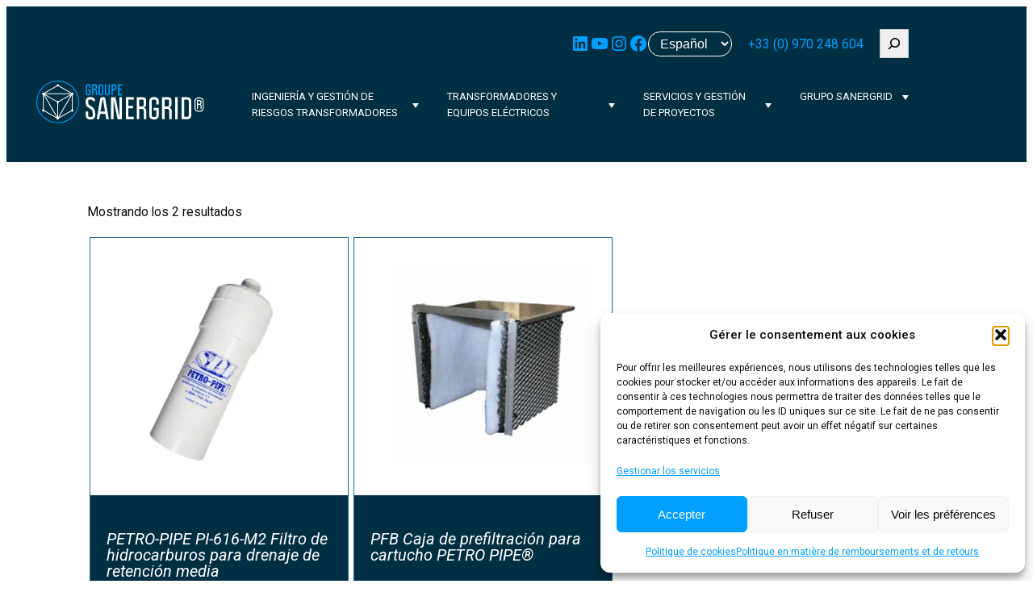

--- FILE ---
content_type: text/html; charset=UTF-8
request_url: https://www.sanergrid.com/es/etiqueta-del-producto/sistema-de-filtracion-skid/
body_size: 39096
content:
<!DOCTYPE html>
<html lang="es-ES">
<head>
	<meta charset="UTF-8" />
	<meta name="viewport" content="width=device-width, initial-scale=1" />
<meta name='robots' content='index, follow, max-snippet:-1, max-image-preview:large, max-video-preview:-1' />
<link rel="alternate" href="https://www.sanergrid.com/en/product-tag/filtration-skid/" hreflang="en" />
<link rel="alternate" href="https://www.sanergrid.com/es/etiqueta-del-producto/sistema-de-filtracion-skid/" hreflang="es" />
<link rel="alternate" href="https://www.sanergrid.com/etiquette-produit/systeme-de-skid-de-filtration/" hreflang="fr" />
<link rel="alternate" href="https://www.sanergrid.com/it/etichetta-del-prodotto/sistema-di-filtrazione-a-skid/" hreflang="it" />
<script>window._wca = window._wca || [];</script>
<!-- Etiqueta de Google (gtag.js) modo de consentimiento dataLayer añadido por Site Kit -->
<script id="google_gtagjs-js-consent-mode-data-layer">
window.dataLayer = window.dataLayer || [];function gtag(){dataLayer.push(arguments);}
gtag('consent', 'default', {"ad_personalization":"denied","ad_storage":"denied","ad_user_data":"denied","analytics_storage":"denied","functionality_storage":"denied","security_storage":"denied","personalization_storage":"denied","region":["AT","BE","BG","CH","CY","CZ","DE","DK","EE","ES","FI","FR","GB","GR","HR","HU","IE","IS","IT","LI","LT","LU","LV","MT","NL","NO","PL","PT","RO","SE","SI","SK"],"wait_for_update":500});
window._googlesitekitConsentCategoryMap = {"statistics":["analytics_storage"],"marketing":["ad_storage","ad_user_data","ad_personalization"],"functional":["functionality_storage","security_storage"],"preferences":["personalization_storage"]};
window._googlesitekitConsents = {"ad_personalization":"denied","ad_storage":"denied","ad_user_data":"denied","analytics_storage":"denied","functionality_storage":"denied","security_storage":"denied","personalization_storage":"denied","region":["AT","BE","BG","CH","CY","CZ","DE","DK","EE","ES","FI","FR","GB","GR","HR","HU","IE","IS","IT","LI","LT","LU","LV","MT","NL","NO","PL","PT","RO","SE","SI","SK"],"wait_for_update":500};
</script>
<!-- Fin de la etiqueta Google (gtag.js) modo de consentimiento dataLayer añadido por Site Kit -->

	<!-- This site is optimized with the Yoast SEO plugin v26.8 - https://yoast.com/product/yoast-seo-wordpress/ -->
	<link rel="canonical" href="https://www.sanergrid.com/es/etiqueta-del-producto/sistema-de-filtracion-skid/" />
	<meta property="og:locale" content="es_ES" />
	<meta property="og:locale:alternate" content="en_GB" />
	<meta property="og:locale:alternate" content="fr_FR" />
	<meta property="og:locale:alternate" content="it_IT" />
	<meta property="og:type" content="article" />
	<meta property="og:title" content="sistema de filtración skid &#8226; Grupo Sanergrid" />
	<meta property="og:url" content="https://www.sanergrid.com/es/etiqueta-del-producto/sistema-de-filtracion-skid/" />
	<meta property="og:site_name" content="Grupo Sanergrid" />
	<meta name="twitter:card" content="summary_large_image" />
	<script type="application/ld+json" class="yoast-schema-graph">{"@context":"https://schema.org","@graph":[{"@type":"CollectionPage","@id":"https://www.sanergrid.com/es/etiqueta-del-producto/sistema-de-filtracion-skid/","url":"https://www.sanergrid.com/es/etiqueta-del-producto/sistema-de-filtracion-skid/","name":"sistema de filtración skid &#8226; Grupo Sanergrid","isPartOf":{"@id":"https://www.sanergrid.com/es/#website"},"primaryImageOfPage":{"@id":"https://www.sanergrid.com/es/etiqueta-del-producto/sistema-de-filtracion-skid/#primaryimage"},"image":{"@id":"https://www.sanergrid.com/es/etiqueta-del-producto/sistema-de-filtracion-skid/#primaryimage"},"thumbnailUrl":"https://www.sanergrid.com/wp-content/uploads/01-petro-pipe-pi616-m2-filtre-a-hydrocarbures-1.png","breadcrumb":{"@id":"https://www.sanergrid.com/es/etiqueta-del-producto/sistema-de-filtracion-skid/#breadcrumb"},"inLanguage":"es"},{"@type":"ImageObject","inLanguage":"es","@id":"https://www.sanergrid.com/es/etiqueta-del-producto/sistema-de-filtracion-skid/#primaryimage","url":"https://www.sanergrid.com/wp-content/uploads/01-petro-pipe-pi616-m2-filtre-a-hydrocarbures-1.png","contentUrl":"https://www.sanergrid.com/wp-content/uploads/01-petro-pipe-pi616-m2-filtre-a-hydrocarbures-1.png","width":700,"height":700,"caption":"filtro PETRO PIPE® PI616-M2 para evacuación de aguas pluviales sin riesgo de contaminación por hidrocarburos"},{"@type":"BreadcrumbList","@id":"https://www.sanergrid.com/es/etiqueta-del-producto/sistema-de-filtracion-skid/#breadcrumb","itemListElement":[{"@type":"ListItem","position":1,"name":"Inicio","item":"https://www.sanergrid.com/es/"},{"@type":"ListItem","position":2,"name":"sistema de filtración skid"}]},{"@type":"WebSite","@id":"https://www.sanergrid.com/es/#website","url":"https://www.sanergrid.com/es/","name":"Grupo Sanergrid","description":"Especialista en transformadores eléctricos","publisher":{"@id":"https://www.sanergrid.com/es/#organization"},"potentialAction":[{"@type":"SearchAction","target":{"@type":"EntryPoint","urlTemplate":"https://www.sanergrid.com/es/?s={search_term_string}"},"query-input":{"@type":"PropertyValueSpecification","valueRequired":true,"valueName":"search_term_string"}}],"inLanguage":"es"},{"@type":"Organization","@id":"https://www.sanergrid.com/es/#organization","name":"Grupo Sanergrid","url":"https://www.sanergrid.com/es/","logo":{"@type":"ImageObject","inLanguage":"es","@id":"https://www.sanergrid.com/es/#/schema/logo/image/","url":"https://www.sanergrid.com/wp-content/uploads/logo_g_sanergrid_white.svg","contentUrl":"https://www.sanergrid.com/wp-content/uploads/logo_g_sanergrid_white.svg","width":213,"height":54,"caption":"Grupo Sanergrid"},"image":{"@id":"https://www.sanergrid.com/es/#/schema/logo/image/"}}]}</script>
	<!-- / Yoast SEO plugin. -->


<title>sistema de filtración skid &#8226; Grupo Sanergrid</title>
<meta name="robots" content="index, follow, max-snippet:-1, max-image-preview:large, max-video-preview:-1">
<link rel="canonical" href="https://www.sanergrid.com/es/etiqueta-del-producto/sistema-de-filtracion-skid/">
<meta property="og:url" content="https://www.sanergrid.com/es/etiqueta-del-producto/sistema-de-filtracion-skid/">
<meta property="og:site_name" content="Grupo Sanergrid">
<meta property="og:locale" content="es_ES">
<meta property="og:locale:alternate" content="en_GB">
<meta property="og:locale:alternate" content="fr_FR">
<meta property="og:locale:alternate" content="it_IT">
<meta property="og:type" content="object">
<meta property="og:title" content="sistema de filtración skid  • Grupo Sanergrid">
<meta property="fb:pages" content="">
<meta property="fb:admins" content="">
<meta property="fb:app_id" content="">
<meta name="twitter:card" content="summary">
<meta name="twitter:title" content="sistema de filtración skid  • Grupo Sanergrid">
<link rel='dns-prefetch' href='//stats.wp.com' />
<link rel='dns-prefetch' href='//www.googletagmanager.com' />

<script type="application/ld+json">{"@context":"https:\/\/schema.org","name":"Breadcrumb","@type":"BreadcrumbList","itemListElement":[{"@type":"ListItem","position":1,"item":{"@type":"WebPage","id":"https:\/\/www.sanergrid.com\/es\/etiqueta-del-producto\/sistema-de-filtracion-skid\/#webpage","url":"https:\/\/www.sanergrid.com\/es\/etiqueta-del-producto\/sistema-de-filtracion-skid\/","name":"sistema de filtraci\u00f3n skid"}}]}</script>
<style id='wp-img-auto-sizes-contain-inline-css'>
img:is([sizes=auto i],[sizes^="auto," i]){contain-intrinsic-size:3000px 1500px}
/*# sourceURL=wp-img-auto-sizes-contain-inline-css */
</style>
<style id='wp-block-social-links-inline-css'>
.wp-block-social-links{background:none;box-sizing:border-box;margin-left:0;padding-left:0;padding-right:0;text-indent:0}.wp-block-social-links .wp-social-link a,.wp-block-social-links .wp-social-link a:hover{border-bottom:0;box-shadow:none;text-decoration:none}.wp-block-social-links .wp-social-link svg{height:1em;width:1em}.wp-block-social-links .wp-social-link span:not(.screen-reader-text){font-size:.65em;margin-left:.5em;margin-right:.5em}.wp-block-social-links.has-small-icon-size{font-size:16px}.wp-block-social-links,.wp-block-social-links.has-normal-icon-size{font-size:24px}.wp-block-social-links.has-large-icon-size{font-size:36px}.wp-block-social-links.has-huge-icon-size{font-size:48px}.wp-block-social-links.aligncenter{display:flex;justify-content:center}.wp-block-social-links.alignright{justify-content:flex-end}.wp-block-social-link{border-radius:9999px;display:block}@media not (prefers-reduced-motion){.wp-block-social-link{transition:transform .1s ease}}.wp-block-social-link{height:auto}.wp-block-social-link a{align-items:center;display:flex;line-height:0}.wp-block-social-link:hover{transform:scale(1.1)}.wp-block-social-links .wp-block-social-link.wp-social-link{display:inline-block;margin:0;padding:0}.wp-block-social-links .wp-block-social-link.wp-social-link .wp-block-social-link-anchor,.wp-block-social-links .wp-block-social-link.wp-social-link .wp-block-social-link-anchor svg,.wp-block-social-links .wp-block-social-link.wp-social-link .wp-block-social-link-anchor:active,.wp-block-social-links .wp-block-social-link.wp-social-link .wp-block-social-link-anchor:hover,.wp-block-social-links .wp-block-social-link.wp-social-link .wp-block-social-link-anchor:visited{color:currentColor;fill:currentColor}:where(.wp-block-social-links:not(.is-style-logos-only)) .wp-social-link{background-color:#f0f0f0;color:#444}:where(.wp-block-social-links:not(.is-style-logos-only)) .wp-social-link-amazon{background-color:#f90;color:#fff}:where(.wp-block-social-links:not(.is-style-logos-only)) .wp-social-link-bandcamp{background-color:#1ea0c3;color:#fff}:where(.wp-block-social-links:not(.is-style-logos-only)) .wp-social-link-behance{background-color:#0757fe;color:#fff}:where(.wp-block-social-links:not(.is-style-logos-only)) .wp-social-link-bluesky{background-color:#0a7aff;color:#fff}:where(.wp-block-social-links:not(.is-style-logos-only)) .wp-social-link-codepen{background-color:#1e1f26;color:#fff}:where(.wp-block-social-links:not(.is-style-logos-only)) .wp-social-link-deviantart{background-color:#02e49b;color:#fff}:where(.wp-block-social-links:not(.is-style-logos-only)) .wp-social-link-discord{background-color:#5865f2;color:#fff}:where(.wp-block-social-links:not(.is-style-logos-only)) .wp-social-link-dribbble{background-color:#e94c89;color:#fff}:where(.wp-block-social-links:not(.is-style-logos-only)) .wp-social-link-dropbox{background-color:#4280ff;color:#fff}:where(.wp-block-social-links:not(.is-style-logos-only)) .wp-social-link-etsy{background-color:#f45800;color:#fff}:where(.wp-block-social-links:not(.is-style-logos-only)) .wp-social-link-facebook{background-color:#0866ff;color:#fff}:where(.wp-block-social-links:not(.is-style-logos-only)) .wp-social-link-fivehundredpx{background-color:#000;color:#fff}:where(.wp-block-social-links:not(.is-style-logos-only)) .wp-social-link-flickr{background-color:#0461dd;color:#fff}:where(.wp-block-social-links:not(.is-style-logos-only)) .wp-social-link-foursquare{background-color:#e65678;color:#fff}:where(.wp-block-social-links:not(.is-style-logos-only)) .wp-social-link-github{background-color:#24292d;color:#fff}:where(.wp-block-social-links:not(.is-style-logos-only)) .wp-social-link-goodreads{background-color:#eceadd;color:#382110}:where(.wp-block-social-links:not(.is-style-logos-only)) .wp-social-link-google{background-color:#ea4434;color:#fff}:where(.wp-block-social-links:not(.is-style-logos-only)) .wp-social-link-gravatar{background-color:#1d4fc4;color:#fff}:where(.wp-block-social-links:not(.is-style-logos-only)) .wp-social-link-instagram{background-color:#f00075;color:#fff}:where(.wp-block-social-links:not(.is-style-logos-only)) .wp-social-link-lastfm{background-color:#e21b24;color:#fff}:where(.wp-block-social-links:not(.is-style-logos-only)) .wp-social-link-linkedin{background-color:#0d66c2;color:#fff}:where(.wp-block-social-links:not(.is-style-logos-only)) .wp-social-link-mastodon{background-color:#3288d4;color:#fff}:where(.wp-block-social-links:not(.is-style-logos-only)) .wp-social-link-medium{background-color:#000;color:#fff}:where(.wp-block-social-links:not(.is-style-logos-only)) .wp-social-link-meetup{background-color:#f6405f;color:#fff}:where(.wp-block-social-links:not(.is-style-logos-only)) .wp-social-link-patreon{background-color:#000;color:#fff}:where(.wp-block-social-links:not(.is-style-logos-only)) .wp-social-link-pinterest{background-color:#e60122;color:#fff}:where(.wp-block-social-links:not(.is-style-logos-only)) .wp-social-link-pocket{background-color:#ef4155;color:#fff}:where(.wp-block-social-links:not(.is-style-logos-only)) .wp-social-link-reddit{background-color:#ff4500;color:#fff}:where(.wp-block-social-links:not(.is-style-logos-only)) .wp-social-link-skype{background-color:#0478d7;color:#fff}:where(.wp-block-social-links:not(.is-style-logos-only)) .wp-social-link-snapchat{background-color:#fefc00;color:#fff;stroke:#000}:where(.wp-block-social-links:not(.is-style-logos-only)) .wp-social-link-soundcloud{background-color:#ff5600;color:#fff}:where(.wp-block-social-links:not(.is-style-logos-only)) .wp-social-link-spotify{background-color:#1bd760;color:#fff}:where(.wp-block-social-links:not(.is-style-logos-only)) .wp-social-link-telegram{background-color:#2aabee;color:#fff}:where(.wp-block-social-links:not(.is-style-logos-only)) .wp-social-link-threads{background-color:#000;color:#fff}:where(.wp-block-social-links:not(.is-style-logos-only)) .wp-social-link-tiktok{background-color:#000;color:#fff}:where(.wp-block-social-links:not(.is-style-logos-only)) .wp-social-link-tumblr{background-color:#011835;color:#fff}:where(.wp-block-social-links:not(.is-style-logos-only)) .wp-social-link-twitch{background-color:#6440a4;color:#fff}:where(.wp-block-social-links:not(.is-style-logos-only)) .wp-social-link-twitter{background-color:#1da1f2;color:#fff}:where(.wp-block-social-links:not(.is-style-logos-only)) .wp-social-link-vimeo{background-color:#1eb7ea;color:#fff}:where(.wp-block-social-links:not(.is-style-logos-only)) .wp-social-link-vk{background-color:#4680c2;color:#fff}:where(.wp-block-social-links:not(.is-style-logos-only)) .wp-social-link-wordpress{background-color:#3499cd;color:#fff}:where(.wp-block-social-links:not(.is-style-logos-only)) .wp-social-link-whatsapp{background-color:#25d366;color:#fff}:where(.wp-block-social-links:not(.is-style-logos-only)) .wp-social-link-x{background-color:#000;color:#fff}:where(.wp-block-social-links:not(.is-style-logos-only)) .wp-social-link-yelp{background-color:#d32422;color:#fff}:where(.wp-block-social-links:not(.is-style-logos-only)) .wp-social-link-youtube{background-color:red;color:#fff}:where(.wp-block-social-links.is-style-logos-only) .wp-social-link{background:none}:where(.wp-block-social-links.is-style-logos-only) .wp-social-link svg{height:1.25em;width:1.25em}:where(.wp-block-social-links.is-style-logos-only) .wp-social-link-amazon{color:#f90}:where(.wp-block-social-links.is-style-logos-only) .wp-social-link-bandcamp{color:#1ea0c3}:where(.wp-block-social-links.is-style-logos-only) .wp-social-link-behance{color:#0757fe}:where(.wp-block-social-links.is-style-logos-only) .wp-social-link-bluesky{color:#0a7aff}:where(.wp-block-social-links.is-style-logos-only) .wp-social-link-codepen{color:#1e1f26}:where(.wp-block-social-links.is-style-logos-only) .wp-social-link-deviantart{color:#02e49b}:where(.wp-block-social-links.is-style-logos-only) .wp-social-link-discord{color:#5865f2}:where(.wp-block-social-links.is-style-logos-only) .wp-social-link-dribbble{color:#e94c89}:where(.wp-block-social-links.is-style-logos-only) .wp-social-link-dropbox{color:#4280ff}:where(.wp-block-social-links.is-style-logos-only) .wp-social-link-etsy{color:#f45800}:where(.wp-block-social-links.is-style-logos-only) .wp-social-link-facebook{color:#0866ff}:where(.wp-block-social-links.is-style-logos-only) .wp-social-link-fivehundredpx{color:#000}:where(.wp-block-social-links.is-style-logos-only) .wp-social-link-flickr{color:#0461dd}:where(.wp-block-social-links.is-style-logos-only) .wp-social-link-foursquare{color:#e65678}:where(.wp-block-social-links.is-style-logos-only) .wp-social-link-github{color:#24292d}:where(.wp-block-social-links.is-style-logos-only) .wp-social-link-goodreads{color:#382110}:where(.wp-block-social-links.is-style-logos-only) .wp-social-link-google{color:#ea4434}:where(.wp-block-social-links.is-style-logos-only) .wp-social-link-gravatar{color:#1d4fc4}:where(.wp-block-social-links.is-style-logos-only) .wp-social-link-instagram{color:#f00075}:where(.wp-block-social-links.is-style-logos-only) .wp-social-link-lastfm{color:#e21b24}:where(.wp-block-social-links.is-style-logos-only) .wp-social-link-linkedin{color:#0d66c2}:where(.wp-block-social-links.is-style-logos-only) .wp-social-link-mastodon{color:#3288d4}:where(.wp-block-social-links.is-style-logos-only) .wp-social-link-medium{color:#000}:where(.wp-block-social-links.is-style-logos-only) .wp-social-link-meetup{color:#f6405f}:where(.wp-block-social-links.is-style-logos-only) .wp-social-link-patreon{color:#000}:where(.wp-block-social-links.is-style-logos-only) .wp-social-link-pinterest{color:#e60122}:where(.wp-block-social-links.is-style-logos-only) .wp-social-link-pocket{color:#ef4155}:where(.wp-block-social-links.is-style-logos-only) .wp-social-link-reddit{color:#ff4500}:where(.wp-block-social-links.is-style-logos-only) .wp-social-link-skype{color:#0478d7}:where(.wp-block-social-links.is-style-logos-only) .wp-social-link-snapchat{color:#fff;stroke:#000}:where(.wp-block-social-links.is-style-logos-only) .wp-social-link-soundcloud{color:#ff5600}:where(.wp-block-social-links.is-style-logos-only) .wp-social-link-spotify{color:#1bd760}:where(.wp-block-social-links.is-style-logos-only) .wp-social-link-telegram{color:#2aabee}:where(.wp-block-social-links.is-style-logos-only) .wp-social-link-threads{color:#000}:where(.wp-block-social-links.is-style-logos-only) .wp-social-link-tiktok{color:#000}:where(.wp-block-social-links.is-style-logos-only) .wp-social-link-tumblr{color:#011835}:where(.wp-block-social-links.is-style-logos-only) .wp-social-link-twitch{color:#6440a4}:where(.wp-block-social-links.is-style-logos-only) .wp-social-link-twitter{color:#1da1f2}:where(.wp-block-social-links.is-style-logos-only) .wp-social-link-vimeo{color:#1eb7ea}:where(.wp-block-social-links.is-style-logos-only) .wp-social-link-vk{color:#4680c2}:where(.wp-block-social-links.is-style-logos-only) .wp-social-link-whatsapp{color:#25d366}:where(.wp-block-social-links.is-style-logos-only) .wp-social-link-wordpress{color:#3499cd}:where(.wp-block-social-links.is-style-logos-only) .wp-social-link-x{color:#000}:where(.wp-block-social-links.is-style-logos-only) .wp-social-link-yelp{color:#d32422}:where(.wp-block-social-links.is-style-logos-only) .wp-social-link-youtube{color:red}.wp-block-social-links.is-style-pill-shape .wp-social-link{width:auto}:root :where(.wp-block-social-links .wp-social-link a){padding:.25em}:root :where(.wp-block-social-links.is-style-logos-only .wp-social-link a){padding:0}:root :where(.wp-block-social-links.is-style-pill-shape .wp-social-link a){padding-left:.6666666667em;padding-right:.6666666667em}.wp-block-social-links:not(.has-icon-color):not(.has-icon-background-color) .wp-social-link-snapchat .wp-block-social-link-label{color:#000}
/*# sourceURL=https://www.sanergrid.com/wp-includes/blocks/social-links/style.min.css */
</style>
<style id='block-visibility-screen-size-styles-inline-css'>
/* Large screens (desktops, 992px and up) */
@media ( min-width: 992px ) {
	.block-visibility-hide-large-screen {
		display: none !important;
	}
}

/* Medium screens (tablets, between 768px and 992px) */
@media ( min-width: 768px ) and ( max-width: 991.98px ) {
	.block-visibility-hide-medium-screen {
		display: none !important;
	}
}

/* Small screens (mobile devices, less than 768px) */
@media ( max-width: 767.98px ) {
	.block-visibility-hide-small-screen {
		display: none !important;
	}
}
/*# sourceURL=block-visibility-screen-size-styles-inline-css */
</style>
<style id='wp-block-button-inline-css'>
.wp-block-button__link{align-content:center;box-sizing:border-box;cursor:pointer;display:inline-block;height:100%;text-align:center;word-break:break-word}.wp-block-button__link.aligncenter{text-align:center}.wp-block-button__link.alignright{text-align:right}:where(.wp-block-button__link){border-radius:9999px;box-shadow:none;padding:calc(.667em + 2px) calc(1.333em + 2px);text-decoration:none}.wp-block-button[style*=text-decoration] .wp-block-button__link{text-decoration:inherit}.wp-block-buttons>.wp-block-button.has-custom-width{max-width:none}.wp-block-buttons>.wp-block-button.has-custom-width .wp-block-button__link{width:100%}.wp-block-buttons>.wp-block-button.has-custom-font-size .wp-block-button__link{font-size:inherit}.wp-block-buttons>.wp-block-button.wp-block-button__width-25{width:calc(25% - var(--wp--style--block-gap, .5em)*.75)}.wp-block-buttons>.wp-block-button.wp-block-button__width-50{width:calc(50% - var(--wp--style--block-gap, .5em)*.5)}.wp-block-buttons>.wp-block-button.wp-block-button__width-75{width:calc(75% - var(--wp--style--block-gap, .5em)*.25)}.wp-block-buttons>.wp-block-button.wp-block-button__width-100{flex-basis:100%;width:100%}.wp-block-buttons.is-vertical>.wp-block-button.wp-block-button__width-25{width:25%}.wp-block-buttons.is-vertical>.wp-block-button.wp-block-button__width-50{width:50%}.wp-block-buttons.is-vertical>.wp-block-button.wp-block-button__width-75{width:75%}.wp-block-button.is-style-squared,.wp-block-button__link.wp-block-button.is-style-squared{border-radius:0}.wp-block-button.no-border-radius,.wp-block-button__link.no-border-radius{border-radius:0!important}:root :where(.wp-block-button .wp-block-button__link.is-style-outline),:root :where(.wp-block-button.is-style-outline>.wp-block-button__link){border:2px solid;padding:.667em 1.333em}:root :where(.wp-block-button .wp-block-button__link.is-style-outline:not(.has-text-color)),:root :where(.wp-block-button.is-style-outline>.wp-block-button__link:not(.has-text-color)){color:currentColor}:root :where(.wp-block-button .wp-block-button__link.is-style-outline:not(.has-background)),:root :where(.wp-block-button.is-style-outline>.wp-block-button__link:not(.has-background)){background-color:initial;background-image:none}
/*# sourceURL=https://www.sanergrid.com/wp-includes/blocks/button/style.min.css */
</style>
<style id='wp-block-buttons-inline-css'>
.wp-block-buttons{box-sizing:border-box}.wp-block-buttons.is-vertical{flex-direction:column}.wp-block-buttons.is-vertical>.wp-block-button:last-child{margin-bottom:0}.wp-block-buttons>.wp-block-button{display:inline-block;margin:0}.wp-block-buttons.is-content-justification-left{justify-content:flex-start}.wp-block-buttons.is-content-justification-left.is-vertical{align-items:flex-start}.wp-block-buttons.is-content-justification-center{justify-content:center}.wp-block-buttons.is-content-justification-center.is-vertical{align-items:center}.wp-block-buttons.is-content-justification-right{justify-content:flex-end}.wp-block-buttons.is-content-justification-right.is-vertical{align-items:flex-end}.wp-block-buttons.is-content-justification-space-between{justify-content:space-between}.wp-block-buttons.aligncenter{text-align:center}.wp-block-buttons:not(.is-content-justification-space-between,.is-content-justification-right,.is-content-justification-left,.is-content-justification-center) .wp-block-button.aligncenter{margin-left:auto;margin-right:auto;width:100%}.wp-block-buttons[style*=text-decoration] .wp-block-button,.wp-block-buttons[style*=text-decoration] .wp-block-button__link{text-decoration:inherit}.wp-block-buttons.has-custom-font-size .wp-block-button__link{font-size:inherit}.wp-block-buttons .wp-block-button__link{width:100%}.wp-block-button.aligncenter{text-align:center}
/*# sourceURL=https://www.sanergrid.com/wp-includes/blocks/buttons/style.min.css */
</style>
<style id='wp-block-search-inline-css'>
.wp-block-search__button{margin-left:10px;word-break:normal}.wp-block-search__button.has-icon{line-height:0}.wp-block-search__button svg{height:1.25em;min-height:24px;min-width:24px;width:1.25em;fill:currentColor;vertical-align:text-bottom}:where(.wp-block-search__button){border:1px solid #ccc;padding:6px 10px}.wp-block-search__inside-wrapper{display:flex;flex:auto;flex-wrap:nowrap;max-width:100%}.wp-block-search__label{width:100%}.wp-block-search.wp-block-search__button-only .wp-block-search__button{box-sizing:border-box;display:flex;flex-shrink:0;justify-content:center;margin-left:0;max-width:100%}.wp-block-search.wp-block-search__button-only .wp-block-search__inside-wrapper{min-width:0!important;transition-property:width}.wp-block-search.wp-block-search__button-only .wp-block-search__input{flex-basis:100%;transition-duration:.3s}.wp-block-search.wp-block-search__button-only.wp-block-search__searchfield-hidden,.wp-block-search.wp-block-search__button-only.wp-block-search__searchfield-hidden .wp-block-search__inside-wrapper{overflow:hidden}.wp-block-search.wp-block-search__button-only.wp-block-search__searchfield-hidden .wp-block-search__input{border-left-width:0!important;border-right-width:0!important;flex-basis:0;flex-grow:0;margin:0;min-width:0!important;padding-left:0!important;padding-right:0!important;width:0!important}:where(.wp-block-search__input){appearance:none;border:1px solid #949494;flex-grow:1;font-family:inherit;font-size:inherit;font-style:inherit;font-weight:inherit;letter-spacing:inherit;line-height:inherit;margin-left:0;margin-right:0;min-width:3rem;padding:8px;text-decoration:unset!important;text-transform:inherit}:where(.wp-block-search__button-inside .wp-block-search__inside-wrapper){background-color:#fff;border:1px solid #949494;box-sizing:border-box;padding:4px}:where(.wp-block-search__button-inside .wp-block-search__inside-wrapper) .wp-block-search__input{border:none;border-radius:0;padding:0 4px}:where(.wp-block-search__button-inside .wp-block-search__inside-wrapper) .wp-block-search__input:focus{outline:none}:where(.wp-block-search__button-inside .wp-block-search__inside-wrapper) :where(.wp-block-search__button){padding:4px 8px}.wp-block-search.aligncenter .wp-block-search__inside-wrapper{margin:auto}.wp-block[data-align=right] .wp-block-search.wp-block-search__button-only .wp-block-search__inside-wrapper{float:right}
/*# sourceURL=https://www.sanergrid.com/wp-includes/blocks/search/style.min.css */
</style>
<style id='wp-block-search-theme-inline-css'>
.wp-block-search .wp-block-search__label{font-weight:700}.wp-block-search__button{border:1px solid #ccc;padding:.375em .625em}
/*# sourceURL=https://www.sanergrid.com/wp-includes/blocks/search/theme.min.css */
</style>
<style id='wp-block-group-inline-css'>
.wp-block-group{box-sizing:border-box}:where(.wp-block-group.wp-block-group-is-layout-constrained){position:relative}
/*# sourceURL=https://www.sanergrid.com/wp-includes/blocks/group/style.min.css */
</style>
<style id='wp-block-group-theme-inline-css'>
:where(.wp-block-group.has-background){padding:1.25em 2.375em}
/*# sourceURL=https://www.sanergrid.com/wp-includes/blocks/group/theme.min.css */
</style>
<style id='wp-block-site-logo-inline-css'>
.wp-block-site-logo{box-sizing:border-box;line-height:0}.wp-block-site-logo a{display:inline-block;line-height:0}.wp-block-site-logo.is-default-size img{height:auto;width:120px}.wp-block-site-logo img{height:auto;max-width:100%}.wp-block-site-logo a,.wp-block-site-logo img{border-radius:inherit}.wp-block-site-logo.aligncenter{margin-left:auto;margin-right:auto;text-align:center}:root :where(.wp-block-site-logo.is-style-rounded){border-radius:9999px}
/*# sourceURL=https://www.sanergrid.com/wp-includes/blocks/site-logo/style.min.css */
</style>
<style id='wp-block-navigation-link-inline-css'>
.wp-block-navigation .wp-block-navigation-item__label{overflow-wrap:break-word}.wp-block-navigation .wp-block-navigation-item__description{display:none}.link-ui-tools{outline:1px solid #f0f0f0;padding:8px}.link-ui-block-inserter{padding-top:8px}.link-ui-block-inserter__back{margin-left:8px;text-transform:uppercase}
/*# sourceURL=https://www.sanergrid.com/wp-includes/blocks/navigation-link/style.min.css */
</style>
<link rel='stylesheet' id='wp-block-navigation-css' href='https://www.sanergrid.com/wp-includes/blocks/navigation/style.min.css?ver=6772c7' media='all' />
<style id='wp-block-columns-inline-css'>
.wp-block-columns{box-sizing:border-box;display:flex;flex-wrap:wrap!important}@media (min-width:782px){.wp-block-columns{flex-wrap:nowrap!important}}.wp-block-columns{align-items:normal!important}.wp-block-columns.are-vertically-aligned-top{align-items:flex-start}.wp-block-columns.are-vertically-aligned-center{align-items:center}.wp-block-columns.are-vertically-aligned-bottom{align-items:flex-end}@media (max-width:781px){.wp-block-columns:not(.is-not-stacked-on-mobile)>.wp-block-column{flex-basis:100%!important}}@media (min-width:782px){.wp-block-columns:not(.is-not-stacked-on-mobile)>.wp-block-column{flex-basis:0;flex-grow:1}.wp-block-columns:not(.is-not-stacked-on-mobile)>.wp-block-column[style*=flex-basis]{flex-grow:0}}.wp-block-columns.is-not-stacked-on-mobile{flex-wrap:nowrap!important}.wp-block-columns.is-not-stacked-on-mobile>.wp-block-column{flex-basis:0;flex-grow:1}.wp-block-columns.is-not-stacked-on-mobile>.wp-block-column[style*=flex-basis]{flex-grow:0}:where(.wp-block-columns){margin-bottom:1.75em}:where(.wp-block-columns.has-background){padding:1.25em 2.375em}.wp-block-column{flex-grow:1;min-width:0;overflow-wrap:break-word;word-break:break-word}.wp-block-column.is-vertically-aligned-top{align-self:flex-start}.wp-block-column.is-vertically-aligned-center{align-self:center}.wp-block-column.is-vertically-aligned-bottom{align-self:flex-end}.wp-block-column.is-vertically-aligned-stretch{align-self:stretch}.wp-block-column.is-vertically-aligned-bottom,.wp-block-column.is-vertically-aligned-center,.wp-block-column.is-vertically-aligned-top{width:100%}
/*# sourceURL=https://www.sanergrid.com/wp-includes/blocks/columns/style.min.css */
</style>
<style id='wp-block-image-inline-css'>
.wp-block-image>a,.wp-block-image>figure>a{display:inline-block}.wp-block-image img{box-sizing:border-box;height:auto;max-width:100%;vertical-align:bottom}@media not (prefers-reduced-motion){.wp-block-image img.hide{visibility:hidden}.wp-block-image img.show{animation:show-content-image .4s}}.wp-block-image[style*=border-radius] img,.wp-block-image[style*=border-radius]>a{border-radius:inherit}.wp-block-image.has-custom-border img{box-sizing:border-box}.wp-block-image.aligncenter{text-align:center}.wp-block-image.alignfull>a,.wp-block-image.alignwide>a{width:100%}.wp-block-image.alignfull img,.wp-block-image.alignwide img{height:auto;width:100%}.wp-block-image .aligncenter,.wp-block-image .alignleft,.wp-block-image .alignright,.wp-block-image.aligncenter,.wp-block-image.alignleft,.wp-block-image.alignright{display:table}.wp-block-image .aligncenter>figcaption,.wp-block-image .alignleft>figcaption,.wp-block-image .alignright>figcaption,.wp-block-image.aligncenter>figcaption,.wp-block-image.alignleft>figcaption,.wp-block-image.alignright>figcaption{caption-side:bottom;display:table-caption}.wp-block-image .alignleft{float:left;margin:.5em 1em .5em 0}.wp-block-image .alignright{float:right;margin:.5em 0 .5em 1em}.wp-block-image .aligncenter{margin-left:auto;margin-right:auto}.wp-block-image :where(figcaption){margin-bottom:1em;margin-top:.5em}.wp-block-image.is-style-circle-mask img{border-radius:9999px}@supports ((-webkit-mask-image:none) or (mask-image:none)) or (-webkit-mask-image:none){.wp-block-image.is-style-circle-mask img{border-radius:0;-webkit-mask-image:url('data:image/svg+xml;utf8,<svg viewBox="0 0 100 100" xmlns="http://www.w3.org/2000/svg"><circle cx="50" cy="50" r="50"/></svg>');mask-image:url('data:image/svg+xml;utf8,<svg viewBox="0 0 100 100" xmlns="http://www.w3.org/2000/svg"><circle cx="50" cy="50" r="50"/></svg>');mask-mode:alpha;-webkit-mask-position:center;mask-position:center;-webkit-mask-repeat:no-repeat;mask-repeat:no-repeat;-webkit-mask-size:contain;mask-size:contain}}:root :where(.wp-block-image.is-style-rounded img,.wp-block-image .is-style-rounded img){border-radius:9999px}.wp-block-image figure{margin:0}.wp-lightbox-container{display:flex;flex-direction:column;position:relative}.wp-lightbox-container img{cursor:zoom-in}.wp-lightbox-container img:hover+button{opacity:1}.wp-lightbox-container button{align-items:center;backdrop-filter:blur(16px) saturate(180%);background-color:#5a5a5a40;border:none;border-radius:4px;cursor:zoom-in;display:flex;height:20px;justify-content:center;opacity:0;padding:0;position:absolute;right:16px;text-align:center;top:16px;width:20px;z-index:100}@media not (prefers-reduced-motion){.wp-lightbox-container button{transition:opacity .2s ease}}.wp-lightbox-container button:focus-visible{outline:3px auto #5a5a5a40;outline:3px auto -webkit-focus-ring-color;outline-offset:3px}.wp-lightbox-container button:hover{cursor:pointer;opacity:1}.wp-lightbox-container button:focus{opacity:1}.wp-lightbox-container button:focus,.wp-lightbox-container button:hover,.wp-lightbox-container button:not(:hover):not(:active):not(.has-background){background-color:#5a5a5a40;border:none}.wp-lightbox-overlay{box-sizing:border-box;cursor:zoom-out;height:100vh;left:0;overflow:hidden;position:fixed;top:0;visibility:hidden;width:100%;z-index:100000}.wp-lightbox-overlay .close-button{align-items:center;cursor:pointer;display:flex;justify-content:center;min-height:40px;min-width:40px;padding:0;position:absolute;right:calc(env(safe-area-inset-right) + 16px);top:calc(env(safe-area-inset-top) + 16px);z-index:5000000}.wp-lightbox-overlay .close-button:focus,.wp-lightbox-overlay .close-button:hover,.wp-lightbox-overlay .close-button:not(:hover):not(:active):not(.has-background){background:none;border:none}.wp-lightbox-overlay .lightbox-image-container{height:var(--wp--lightbox-container-height);left:50%;overflow:hidden;position:absolute;top:50%;transform:translate(-50%,-50%);transform-origin:top left;width:var(--wp--lightbox-container-width);z-index:9999999999}.wp-lightbox-overlay .wp-block-image{align-items:center;box-sizing:border-box;display:flex;height:100%;justify-content:center;margin:0;position:relative;transform-origin:0 0;width:100%;z-index:3000000}.wp-lightbox-overlay .wp-block-image img{height:var(--wp--lightbox-image-height);min-height:var(--wp--lightbox-image-height);min-width:var(--wp--lightbox-image-width);width:var(--wp--lightbox-image-width)}.wp-lightbox-overlay .wp-block-image figcaption{display:none}.wp-lightbox-overlay button{background:none;border:none}.wp-lightbox-overlay .scrim{background-color:#fff;height:100%;opacity:.9;position:absolute;width:100%;z-index:2000000}.wp-lightbox-overlay.active{visibility:visible}@media not (prefers-reduced-motion){.wp-lightbox-overlay.active{animation:turn-on-visibility .25s both}.wp-lightbox-overlay.active img{animation:turn-on-visibility .35s both}.wp-lightbox-overlay.show-closing-animation:not(.active){animation:turn-off-visibility .35s both}.wp-lightbox-overlay.show-closing-animation:not(.active) img{animation:turn-off-visibility .25s both}.wp-lightbox-overlay.zoom.active{animation:none;opacity:1;visibility:visible}.wp-lightbox-overlay.zoom.active .lightbox-image-container{animation:lightbox-zoom-in .4s}.wp-lightbox-overlay.zoom.active .lightbox-image-container img{animation:none}.wp-lightbox-overlay.zoom.active .scrim{animation:turn-on-visibility .4s forwards}.wp-lightbox-overlay.zoom.show-closing-animation:not(.active){animation:none}.wp-lightbox-overlay.zoom.show-closing-animation:not(.active) .lightbox-image-container{animation:lightbox-zoom-out .4s}.wp-lightbox-overlay.zoom.show-closing-animation:not(.active) .lightbox-image-container img{animation:none}.wp-lightbox-overlay.zoom.show-closing-animation:not(.active) .scrim{animation:turn-off-visibility .4s forwards}}@keyframes show-content-image{0%{visibility:hidden}99%{visibility:hidden}to{visibility:visible}}@keyframes turn-on-visibility{0%{opacity:0}to{opacity:1}}@keyframes turn-off-visibility{0%{opacity:1;visibility:visible}99%{opacity:0;visibility:visible}to{opacity:0;visibility:hidden}}@keyframes lightbox-zoom-in{0%{transform:translate(calc((-100vw + var(--wp--lightbox-scrollbar-width))/2 + var(--wp--lightbox-initial-left-position)),calc(-50vh + var(--wp--lightbox-initial-top-position))) scale(var(--wp--lightbox-scale))}to{transform:translate(-50%,-50%) scale(1)}}@keyframes lightbox-zoom-out{0%{transform:translate(-50%,-50%) scale(1);visibility:visible}99%{visibility:visible}to{transform:translate(calc((-100vw + var(--wp--lightbox-scrollbar-width))/2 + var(--wp--lightbox-initial-left-position)),calc(-50vh + var(--wp--lightbox-initial-top-position))) scale(var(--wp--lightbox-scale));visibility:hidden}}
/*# sourceURL=https://www.sanergrid.com/wp-includes/blocks/image/style.min.css */
</style>
<style id='wp-block-image-theme-inline-css'>
:root :where(.wp-block-image figcaption){color:#555;font-size:13px;text-align:center}.is-dark-theme :root :where(.wp-block-image figcaption){color:#ffffffa6}.wp-block-image{margin:0 0 1em}
/*# sourceURL=https://www.sanergrid.com/wp-includes/blocks/image/theme.min.css */
</style>
<style id='wp-block-paragraph-inline-css'>
.is-small-text{font-size:.875em}.is-regular-text{font-size:1em}.is-large-text{font-size:2.25em}.is-larger-text{font-size:3em}.has-drop-cap:not(:focus):first-letter{float:left;font-size:8.4em;font-style:normal;font-weight:100;line-height:.68;margin:.05em .1em 0 0;text-transform:uppercase}body.rtl .has-drop-cap:not(:focus):first-letter{float:none;margin-left:.1em}p.has-drop-cap.has-background{overflow:hidden}:root :where(p.has-background){padding:1.25em 2.375em}:where(p.has-text-color:not(.has-link-color)) a{color:inherit}p.has-text-align-left[style*="writing-mode:vertical-lr"],p.has-text-align-right[style*="writing-mode:vertical-rl"]{rotate:180deg}
/*# sourceURL=https://www.sanergrid.com/wp-includes/blocks/paragraph/style.min.css */
</style>
<link data-minify="1" rel='stylesheet' id='dashicons-css' href='https://www.sanergrid.com/wp-content/cache/min/1/wp-includes/css/dashicons.min.css?ver=1767618977' media='all' />
<style id='dashicons-inline-css'>
[data-font="Dashicons"]:before {font-family: 'Dashicons' !important;content: attr(data-icon) !important;speak: none !important;font-weight: normal !important;font-variant: normal !important;text-transform: none !important;line-height: 1 !important;font-style: normal !important;-webkit-font-smoothing: antialiased !important;-moz-osx-font-smoothing: grayscale !important;}
/*# sourceURL=dashicons-inline-css */
</style>
<link data-minify="1" rel='stylesheet' id='getwid-megamenu-block-style-css' href='https://www.sanergrid.com/wp-content/cache/min/1/wp-content/plugins/getwid-megamenu/build/style-index.css?ver=1767618977' media='all' />
<style id='conditional-blocks-frontend-inline-css'>
@media (min-width: 1025px) {.conblock-hide-desktop { display: none !important; }}
	@media (min-width: 768px) and (max-width: 1024px) {.conblock-hide-tablet {display: none !important;}}
	@media(max-width: 767px) {.conblock-hide-mobile {display: none !important;}}
/*# sourceURL=conditional-blocks-frontend-inline-css */
</style>
<link rel='stylesheet' id='wp-components-css' href='https://www.sanergrid.com/wp-includes/css/dist/components/style.min.css?ver=6772c7' media='all' />
<link rel='stylesheet' id='wp-preferences-css' href='https://www.sanergrid.com/wp-includes/css/dist/preferences/style.min.css?ver=6772c7' media='all' />
<link rel='stylesheet' id='wp-block-editor-css' href='https://www.sanergrid.com/wp-includes/css/dist/block-editor/style.min.css?ver=6772c7' media='all' />
<link rel='stylesheet' id='wp-reusable-blocks-css' href='https://www.sanergrid.com/wp-includes/css/dist/reusable-blocks/style.min.css?ver=6772c7' media='all' />
<link rel='stylesheet' id='wp-patterns-css' href='https://www.sanergrid.com/wp-includes/css/dist/patterns/style.min.css?ver=6772c7' media='all' />
<link rel='stylesheet' id='wp-editor-css' href='https://www.sanergrid.com/wp-includes/css/dist/editor/style.min.css?ver=6772c7' media='all' />
<link data-minify="1" rel='stylesheet' id='sticky_block-css-css' href='https://www.sanergrid.com/wp-content/cache/min/1/wp-content/plugins/sticky-block/dist/blocks.style.build.css?ver=1767618977' media='all' />
<style id='wp-block-template-part-theme-inline-css'>
:root :where(.wp-block-template-part.has-background){margin-bottom:0;margin-top:0;padding:1.25em 2.375em}
/*# sourceURL=https://www.sanergrid.com/wp-includes/blocks/template-part/theme.min.css */
</style>
<link data-minify="1" rel='stylesheet' id='woocommerce-layout-css' href='https://www.sanergrid.com/wp-content/cache/min/1/wp-content/plugins/woocommerce/assets/css/woocommerce-layout.css?ver=1767618977' media='all' />
<style id='woocommerce-layout-inline-css'>

	.infinite-scroll .woocommerce-pagination {
		display: none;
	}
/*# sourceURL=woocommerce-layout-inline-css */
</style>
<link data-minify="1" rel='stylesheet' id='woocommerce-smallscreen-css' href='https://www.sanergrid.com/wp-content/cache/min/1/wp-content/plugins/woocommerce/assets/css/woocommerce-smallscreen.css?ver=1767618977' media='only screen and (max-width: 768px)' />
<link data-minify="1" rel='stylesheet' id='woocommerce-blocktheme-css' href='https://www.sanergrid.com/wp-content/cache/min/1/wp-content/plugins/woocommerce/assets/css/woocommerce-blocktheme.css?ver=1767618977' media='all' />
<link data-minify="1" rel='stylesheet' id='woocommerce-general-css' href='https://www.sanergrid.com/wp-content/cache/min/1/wp-content/plugins/woocommerce/assets/css/twenty-twenty-three.css?ver=1767618977' media='all' />
<style id='woocommerce-general-inline-css'>

    .pcbdw-bottom-description-content {
        position: relative;
        overflow: hidden;
        max-height: 350px; /* hauteur visible avant 'Lire la suite' */
        transition: max-height 0.4s ease;
    }
    .pcbdw-bottom-description-content.expanded {
        max-height: 5000px; /* hauteur suffisante pour tout afficher */
    }
    .read-more-btn {
        display: inline-block;
        margin-top: 10px;
		margin-bottom: 40px;
        background-color: #ffbb15; /* couleur Dioqa */
        color: #fff;
        border: none;
        padding: 8px 14px;
        border-radius: 6px;
        cursor: pointer;
        font-size: 0.95rem;
        transition: background 0.3s ease;
    }
    .read-more-btn:hover {
        background-color: #e0a80f;
    }
/*# sourceURL=woocommerce-general-inline-css */
</style>
<style id='woocommerce-inline-inline-css'>
.woocommerce form .form-row .required { visibility: visible; }
.woocommerce form .form-row .required { visibility: visible; }
/*# sourceURL=woocommerce-inline-inline-css */
</style>
<link data-minify="1" rel='stylesheet' id='wc-blocks-style-css' href='https://www.sanergrid.com/wp-content/cache/min/1/wp-content/plugins/woocommerce/assets/client/blocks/wc-blocks.css?ver=1767618977' media='all' />
<link data-minify="1" rel='stylesheet' id='wc-blocks-style-legacy-template-css' href='https://www.sanergrid.com/wp-content/cache/min/1/wp-content/plugins/woocommerce/assets/client/blocks/legacy-template.css?ver=1767618983' media='all' />
<style id='wp-block-heading-inline-css'>
h1:where(.wp-block-heading).has-background,h2:where(.wp-block-heading).has-background,h3:where(.wp-block-heading).has-background,h4:where(.wp-block-heading).has-background,h5:where(.wp-block-heading).has-background,h6:where(.wp-block-heading).has-background{padding:1.25em 2.375em}h1.has-text-align-left[style*=writing-mode]:where([style*=vertical-lr]),h1.has-text-align-right[style*=writing-mode]:where([style*=vertical-rl]),h2.has-text-align-left[style*=writing-mode]:where([style*=vertical-lr]),h2.has-text-align-right[style*=writing-mode]:where([style*=vertical-rl]),h3.has-text-align-left[style*=writing-mode]:where([style*=vertical-lr]),h3.has-text-align-right[style*=writing-mode]:where([style*=vertical-rl]),h4.has-text-align-left[style*=writing-mode]:where([style*=vertical-lr]),h4.has-text-align-right[style*=writing-mode]:where([style*=vertical-rl]),h5.has-text-align-left[style*=writing-mode]:where([style*=vertical-lr]),h5.has-text-align-right[style*=writing-mode]:where([style*=vertical-rl]),h6.has-text-align-left[style*=writing-mode]:where([style*=vertical-lr]),h6.has-text-align-right[style*=writing-mode]:where([style*=vertical-rl]){rotate:180deg}
/*# sourceURL=https://www.sanergrid.com/wp-includes/blocks/heading/style.min.css */
</style>
<style id='wp-block-library-inline-css'>
:root{--wp-block-synced-color:#7a00df;--wp-block-synced-color--rgb:122,0,223;--wp-bound-block-color:var(--wp-block-synced-color);--wp-editor-canvas-background:#ddd;--wp-admin-theme-color:#007cba;--wp-admin-theme-color--rgb:0,124,186;--wp-admin-theme-color-darker-10:#006ba1;--wp-admin-theme-color-darker-10--rgb:0,107,160.5;--wp-admin-theme-color-darker-20:#005a87;--wp-admin-theme-color-darker-20--rgb:0,90,135;--wp-admin-border-width-focus:2px}@media (min-resolution:192dpi){:root{--wp-admin-border-width-focus:1.5px}}.wp-element-button{cursor:pointer}:root .has-very-light-gray-background-color{background-color:#eee}:root .has-very-dark-gray-background-color{background-color:#313131}:root .has-very-light-gray-color{color:#eee}:root .has-very-dark-gray-color{color:#313131}:root .has-vivid-green-cyan-to-vivid-cyan-blue-gradient-background{background:linear-gradient(135deg,#00d084,#0693e3)}:root .has-purple-crush-gradient-background{background:linear-gradient(135deg,#34e2e4,#4721fb 50%,#ab1dfe)}:root .has-hazy-dawn-gradient-background{background:linear-gradient(135deg,#faaca8,#dad0ec)}:root .has-subdued-olive-gradient-background{background:linear-gradient(135deg,#fafae1,#67a671)}:root .has-atomic-cream-gradient-background{background:linear-gradient(135deg,#fdd79a,#004a59)}:root .has-nightshade-gradient-background{background:linear-gradient(135deg,#330968,#31cdcf)}:root .has-midnight-gradient-background{background:linear-gradient(135deg,#020381,#2874fc)}:root{--wp--preset--font-size--normal:16px;--wp--preset--font-size--huge:42px}.has-regular-font-size{font-size:1em}.has-larger-font-size{font-size:2.625em}.has-normal-font-size{font-size:var(--wp--preset--font-size--normal)}.has-huge-font-size{font-size:var(--wp--preset--font-size--huge)}.has-text-align-center{text-align:center}.has-text-align-left{text-align:left}.has-text-align-right{text-align:right}.has-fit-text{white-space:nowrap!important}#end-resizable-editor-section{display:none}.aligncenter{clear:both}.items-justified-left{justify-content:flex-start}.items-justified-center{justify-content:center}.items-justified-right{justify-content:flex-end}.items-justified-space-between{justify-content:space-between}.screen-reader-text{border:0;clip-path:inset(50%);height:1px;margin:-1px;overflow:hidden;padding:0;position:absolute;width:1px;word-wrap:normal!important}.screen-reader-text:focus{background-color:#ddd;clip-path:none;color:#444;display:block;font-size:1em;height:auto;left:5px;line-height:normal;padding:15px 23px 14px;text-decoration:none;top:5px;width:auto;z-index:100000}html :where(.has-border-color){border-style:solid}html :where([style*=border-top-color]){border-top-style:solid}html :where([style*=border-right-color]){border-right-style:solid}html :where([style*=border-bottom-color]){border-bottom-style:solid}html :where([style*=border-left-color]){border-left-style:solid}html :where([style*=border-width]){border-style:solid}html :where([style*=border-top-width]){border-top-style:solid}html :where([style*=border-right-width]){border-right-style:solid}html :where([style*=border-bottom-width]){border-bottom-style:solid}html :where([style*=border-left-width]){border-left-style:solid}html :where(img[class*=wp-image-]){height:auto;max-width:100%}:where(figure){margin:0 0 1em}html :where(.is-position-sticky){--wp-admin--admin-bar--position-offset:var(--wp-admin--admin-bar--height,0px)}@media screen and (max-width:600px){html :where(.is-position-sticky){--wp-admin--admin-bar--position-offset:0px}}
/*# sourceURL=/wp-includes/css/dist/block-library/common.min.css */
</style>
<style id='global-styles-inline-css'>
:root{--wp--preset--aspect-ratio--square: 1;--wp--preset--aspect-ratio--4-3: 4/3;--wp--preset--aspect-ratio--3-4: 3/4;--wp--preset--aspect-ratio--3-2: 3/2;--wp--preset--aspect-ratio--2-3: 2/3;--wp--preset--aspect-ratio--16-9: 16/9;--wp--preset--aspect-ratio--9-16: 9/16;--wp--preset--color--black: #000000;--wp--preset--color--cyan-bluish-gray: #abb8c3;--wp--preset--color--white: #ffffff;--wp--preset--color--pale-pink: #f78da7;--wp--preset--color--vivid-red: #cf2e2e;--wp--preset--color--luminous-vivid-orange: #ff6900;--wp--preset--color--luminous-vivid-amber: #fcb900;--wp--preset--color--light-green-cyan: #7bdcb5;--wp--preset--color--vivid-green-cyan: #00d084;--wp--preset--color--pale-cyan-blue: #8ed1fc;--wp--preset--color--vivid-cyan-blue: #0693e3;--wp--preset--color--vivid-purple: #9b51e0;--wp--preset--color--base: #FFFFFF;--wp--preset--color--contrast: #002F43;--wp--preset--color--primary: #019FFF;--wp--preset--color--secondary: #FF0000;--wp--preset--color--tertiary: #FFC400;--wp--preset--color--custom-degrade: #0000004f;--wp--preset--gradient--vivid-cyan-blue-to-vivid-purple: linear-gradient(135deg,rgba(6,147,227,1) 0%,rgb(155,81,224) 100%);--wp--preset--gradient--light-green-cyan-to-vivid-green-cyan: linear-gradient(135deg,rgb(122,220,180) 0%,rgb(0,208,130) 100%);--wp--preset--gradient--luminous-vivid-amber-to-luminous-vivid-orange: linear-gradient(135deg,rgba(252,185,0,1) 0%,rgba(255,105,0,1) 100%);--wp--preset--gradient--luminous-vivid-orange-to-vivid-red: linear-gradient(135deg,rgba(255,105,0,1) 0%,rgb(207,46,46) 100%);--wp--preset--gradient--very-light-gray-to-cyan-bluish-gray: linear-gradient(135deg,rgb(238,238,238) 0%,rgb(169,184,195) 100%);--wp--preset--gradient--cool-to-warm-spectrum: linear-gradient(135deg,rgb(74,234,220) 0%,rgb(151,120,209) 20%,rgb(207,42,186) 40%,rgb(238,44,130) 60%,rgb(251,105,98) 80%,rgb(254,248,76) 100%);--wp--preset--gradient--blush-light-purple: linear-gradient(135deg,rgb(255,206,236) 0%,rgb(152,150,240) 100%);--wp--preset--gradient--blush-bordeaux: linear-gradient(135deg,rgb(254,205,165) 0%,rgb(254,45,45) 50%,rgb(107,0,62) 100%);--wp--preset--gradient--luminous-dusk: linear-gradient(135deg,rgb(255,203,112) 0%,rgb(199,81,192) 50%,rgb(65,88,208) 100%);--wp--preset--gradient--pale-ocean: linear-gradient(135deg,rgb(255,245,203) 0%,rgb(182,227,212) 50%,rgb(51,167,181) 100%);--wp--preset--gradient--electric-grass: linear-gradient(135deg,rgb(202,248,128) 0%,rgb(113,206,126) 100%);--wp--preset--gradient--midnight: linear-gradient(135deg,rgb(2,3,129) 0%,rgb(40,116,252) 100%);--wp--preset--gradient--custom-couleur-1: linear-gradient(13deg,rgba(230,235,237,0) 9%,rgb(232,236,238) 46%);--wp--preset--font-size--small: clamp(0.875rem, 0.875rem + ((1vw - 0.2rem) * 0.185), 1rem);--wp--preset--font-size--medium: clamp(1rem, 1rem + ((1vw - 0.2rem) * 0.185), 1.125rem);--wp--preset--font-size--large: clamp(1.75rem, 1.75rem + ((1vw - 0.2rem) * 0.185), 1.875rem);--wp--preset--font-size--x-large: clamp(3.25rem, 3.25rem + ((1vw - 0.2rem) * 1.111), 4rem);--wp--preset--font-size--xx-large: clamp(4rem, 4rem + ((1vw - 0.2rem) * 8.889), 10rem);--wp--preset--font-family--roboto: 'Roboto', sans-serif;--wp--preset--spacing--20: 0.44rem;--wp--preset--spacing--30: clamp(1.5rem, 5vw, 2rem);--wp--preset--spacing--40: clamp(1.8rem, 1.8rem + ((1vw - 0.48rem) * 2.885), 3rem);--wp--preset--spacing--50: clamp(2.5rem, 8vw, 4.5rem);--wp--preset--spacing--60: clamp(3.75rem, 10vw, 7rem);--wp--preset--spacing--70: clamp(5rem, 5.25rem + ((1vw - 0.48rem) * 9.096), 8rem);--wp--preset--spacing--80: clamp(7rem, 14vw, 11rem);--wp--preset--shadow--natural: 6px 6px 9px rgba(0, 0, 0, 0.2);--wp--preset--shadow--deep: 12px 12px 50px rgba(0, 0, 0, 0.4);--wp--preset--shadow--sharp: 6px 6px 0px rgba(0, 0, 0, 0.2);--wp--preset--shadow--outlined: 6px 6px 0px -3px rgba(255, 255, 255, 1), 6px 6px rgba(0, 0, 0, 1);--wp--preset--shadow--crisp: 6px 6px 0px rgba(0, 0, 0, 1);}.wp-block-column{--wp--preset--color--black: #000000;--wp--preset--color--cyan-bluish-gray: #abb8c3;--wp--preset--color--white: #ffffff;--wp--preset--color--pale-pink: #f78da7;--wp--preset--color--vivid-red: #cf2e2e;--wp--preset--color--luminous-vivid-orange: #ff6900;--wp--preset--color--luminous-vivid-amber: #fcb900;--wp--preset--color--light-green-cyan: #7bdcb5;--wp--preset--color--vivid-green-cyan: #00d084;--wp--preset--color--pale-cyan-blue: #8ed1fc;--wp--preset--color--vivid-cyan-blue: #0693e3;--wp--preset--color--vivid-purple: #9b51e0;--wp--preset--color--base: #FFFFFF;--wp--preset--color--contrast: #002F43;--wp--preset--color--primary: #019FFF;--wp--preset--color--secondary: #FF0000;--wp--preset--color--tertiary: #FFC400;--wp--preset--color--custom-degrade: #0000004f;--wp--preset--gradient--vivid-cyan-blue-to-vivid-purple: linear-gradient(135deg,rgba(6,147,227,1) 0%,rgb(155,81,224) 100%);--wp--preset--gradient--light-green-cyan-to-vivid-green-cyan: linear-gradient(135deg,rgb(122,220,180) 0%,rgb(0,208,130) 100%);--wp--preset--gradient--luminous-vivid-amber-to-luminous-vivid-orange: linear-gradient(135deg,rgba(252,185,0,1) 0%,rgba(255,105,0,1) 100%);--wp--preset--gradient--luminous-vivid-orange-to-vivid-red: linear-gradient(135deg,rgba(255,105,0,1) 0%,rgb(207,46,46) 100%);--wp--preset--gradient--very-light-gray-to-cyan-bluish-gray: linear-gradient(135deg,rgb(238,238,238) 0%,rgb(169,184,195) 100%);--wp--preset--gradient--cool-to-warm-spectrum: linear-gradient(135deg,rgb(74,234,220) 0%,rgb(151,120,209) 20%,rgb(207,42,186) 40%,rgb(238,44,130) 60%,rgb(251,105,98) 80%,rgb(254,248,76) 100%);--wp--preset--gradient--blush-light-purple: linear-gradient(135deg,rgb(255,206,236) 0%,rgb(152,150,240) 100%);--wp--preset--gradient--blush-bordeaux: linear-gradient(135deg,rgb(254,205,165) 0%,rgb(254,45,45) 50%,rgb(107,0,62) 100%);--wp--preset--gradient--luminous-dusk: linear-gradient(135deg,rgb(255,203,112) 0%,rgb(199,81,192) 50%,rgb(65,88,208) 100%);--wp--preset--gradient--pale-ocean: linear-gradient(135deg,rgb(255,245,203) 0%,rgb(182,227,212) 50%,rgb(51,167,181) 100%);--wp--preset--gradient--electric-grass: linear-gradient(135deg,rgb(202,248,128) 0%,rgb(113,206,126) 100%);--wp--preset--gradient--midnight: linear-gradient(135deg,rgb(2,3,129) 0%,rgb(40,116,252) 100%);--wp--preset--gradient--custom-couleur-1: linear-gradient(13deg,rgba(230,235,237,0) 9%,rgb(232,236,238) 46%);--wp--preset--font-size--small: clamp(0.875rem, 0.875rem + ((1vw - 0.2rem) * 0.156), 1rem);--wp--preset--font-size--medium: clamp(1rem, 1rem + ((1vw - 0.2rem) * 0.156), 1.125rem);--wp--preset--font-size--large: clamp(1.75rem, 1.75rem + ((1vw - 0.2rem) * 0.156), 1.875rem);--wp--preset--font-size--x-large: clamp(3.25rem, 3.25rem + ((1vw - 0.2rem) * 0.938), 4rem);--wp--preset--font-size--xx-large: clamp(4rem, 4rem + ((1vw - 0.2rem) * 7.5), 10rem);--wp--preset--font-family--roboto: 'Roboto', sans-serif;--wp--preset--spacing--30: clamp(1.5rem, 5vw, 2rem);--wp--preset--spacing--40: clamp(1.8rem, 1.8rem + ((1vw - 0.48rem) * 2.885), 3rem);--wp--preset--spacing--50: clamp(2.5rem, 8vw, 4.5rem);--wp--preset--spacing--60: clamp(3.75rem, 10vw, 7rem);--wp--preset--spacing--70: clamp(5rem, 5.25rem + ((1vw - 0.48rem) * 9.096), 8rem);--wp--preset--spacing--80: clamp(7rem, 14vw, 11rem);--wp--preset--shadow--natural: 6px 6px 9px rgba(0, 0, 0, 0.2);--wp--preset--shadow--deep: 12px 12px 50px rgba(0, 0, 0, 0.4);--wp--preset--shadow--sharp: 6px 6px 0px rgba(0, 0, 0, 0.2);--wp--preset--shadow--outlined: 6px 6px 0px -3px rgba(255, 255, 255, 1), 6px 6px rgba(0, 0, 0, 1);--wp--preset--shadow--crisp: 6px 6px 0px rgba(0, 0, 0, 1);}:root { --wp--style--global--content-size: 1200px;--wp--style--global--wide-size: 1400px; }:where(body) { margin: 0; }.wp-site-blocks { padding-top: var(--wp--style--root--padding-top); padding-bottom: var(--wp--style--root--padding-bottom); }.has-global-padding { padding-right: var(--wp--style--root--padding-right); padding-left: var(--wp--style--root--padding-left); }.has-global-padding > .alignfull { margin-right: calc(var(--wp--style--root--padding-right) * -1); margin-left: calc(var(--wp--style--root--padding-left) * -1); }.has-global-padding :where(:not(.alignfull.is-layout-flow) > .has-global-padding:not(.wp-block-block, .alignfull)) { padding-right: 0; padding-left: 0; }.has-global-padding :where(:not(.alignfull.is-layout-flow) > .has-global-padding:not(.wp-block-block, .alignfull)) > .alignfull { margin-left: 0; margin-right: 0; }.wp-site-blocks > .alignleft { float: left; margin-right: 2em; }.wp-site-blocks > .alignright { float: right; margin-left: 2em; }.wp-site-blocks > .aligncenter { justify-content: center; margin-left: auto; margin-right: auto; }:where(.wp-site-blocks) > * { margin-block-start: 1.5rem; margin-block-end: 0; }:where(.wp-site-blocks) > :first-child { margin-block-start: 0; }:where(.wp-site-blocks) > :last-child { margin-block-end: 0; }:root { --wp--style--block-gap: 1.5rem; }:root :where(.is-layout-flow) > :first-child{margin-block-start: 0;}:root :where(.is-layout-flow) > :last-child{margin-block-end: 0;}:root :where(.is-layout-flow) > *{margin-block-start: 1.5rem;margin-block-end: 0;}:root :where(.is-layout-constrained) > :first-child{margin-block-start: 0;}:root :where(.is-layout-constrained) > :last-child{margin-block-end: 0;}:root :where(.is-layout-constrained) > *{margin-block-start: 1.5rem;margin-block-end: 0;}:root :where(.is-layout-flex){gap: 1.5rem;}:root :where(.is-layout-grid){gap: 1.5rem;}.is-layout-flow > .alignleft{float: left;margin-inline-start: 0;margin-inline-end: 2em;}.is-layout-flow > .alignright{float: right;margin-inline-start: 2em;margin-inline-end: 0;}.is-layout-flow > .aligncenter{margin-left: auto !important;margin-right: auto !important;}.is-layout-constrained > .alignleft{float: left;margin-inline-start: 0;margin-inline-end: 2em;}.is-layout-constrained > .alignright{float: right;margin-inline-start: 2em;margin-inline-end: 0;}.is-layout-constrained > .aligncenter{margin-left: auto !important;margin-right: auto !important;}.is-layout-constrained > :where(:not(.alignleft):not(.alignright):not(.alignfull)){max-width: var(--wp--style--global--content-size);margin-left: auto !important;margin-right: auto !important;}.is-layout-constrained > .alignwide{max-width: var(--wp--style--global--wide-size);}body .is-layout-flex{display: flex;}.is-layout-flex{flex-wrap: wrap;align-items: center;}.is-layout-flex > :is(*, div){margin: 0;}body .is-layout-grid{display: grid;}.is-layout-grid > :is(*, div){margin: 0;}body{background-color: var(--wp--preset--color--base);color: #090a08;font-family: var(--wp--preset--font-family--roboto);font-size: var(--wp--preset--font-size--small);line-height: 1.6;--wp--style--root--padding-top: 0px;--wp--style--root--padding-right: var(--wp--preset--spacing--30);--wp--style--root--padding-bottom: 0;--wp--style--root--padding-left: var(--wp--preset--spacing--30);}a:where(:not(.wp-element-button)){color: var(--wp--preset--color--primary);font-family: 'Roboto', sans-serif;text-decoration: underline;}:root :where(a:where(:not(.wp-element-button)):hover){color: var(--wp--preset--color--contrast);text-decoration: none;}:root :where(a:where(:not(.wp-element-button)):focus){text-decoration: underline dashed;}:root :where(a:where(:not(.wp-element-button)):active){color: var(--wp--preset--color--secondary);text-decoration: none;}h1, h2, h3, h4, h5, h6{color: #002F43;font-family: 'Roboto', sans-serif;font-style: normal;font-weight: 500;line-height: 0.9;}h1{font-size: clamp(1.352rem, 1.352rem + ((1vw - 0.2rem) * 1.256), 2.2rem);line-height: 2;}h2{font-size: clamp(1.146rem, 1.146rem + ((1vw - 0.2rem) * 0.969), 1.8rem);line-height: 1.6;}h3{font-size: clamp(0.984rem, 0.984rem + ((1vw - 0.2rem) * 0.764), 1.5rem);line-height: 1.5;}h4{font-size: clamp(0.929rem, 0.929rem + ((1vw - 0.2rem) * 0.698), 1.4rem);}h5{font-size: var(--wp--preset--font-size--medium);font-weight: 700;text-transform: uppercase;}h6{font-size: var(--wp--preset--font-size--medium);text-transform: uppercase;}:root :where(.wp-element-button, .wp-block-button__link){background-color: var(--wp--preset--color--primary);border-radius: 0;border-width: 0;color: var(--wp--preset--color--base);font-family: 'Roboto', sans-serif;font-size: inherit;font-style: inherit;font-weight: inherit;letter-spacing: inherit;line-height: inherit;padding-top: calc(0.667em + 2px);padding-right: calc(1.333em + 2px);padding-bottom: calc(0.667em + 2px);padding-left: calc(1.333em + 2px);text-decoration: none;text-transform: inherit;}:root :where(.wp-element-button:visited, .wp-block-button__link:visited){color: var(--wp--preset--color--contrast);}:root :where(.wp-element-button:hover, .wp-block-button__link:hover){background-color: var(--wp--preset--color--contrast);color: var(--wp--preset--color--base);}:root :where(.wp-element-button:focus, .wp-block-button__link:focus){background-color: var(--wp--preset--color--contrast);color: var(--wp--preset--color--base);}:root :where(.wp-element-button:active, .wp-block-button__link:active){background-color: var(--wp--preset--color--secondary);color: var(--wp--preset--color--base);}.has-black-color{color: var(--wp--preset--color--black) !important;}.has-cyan-bluish-gray-color{color: var(--wp--preset--color--cyan-bluish-gray) !important;}.has-white-color{color: var(--wp--preset--color--white) !important;}.has-pale-pink-color{color: var(--wp--preset--color--pale-pink) !important;}.has-vivid-red-color{color: var(--wp--preset--color--vivid-red) !important;}.has-luminous-vivid-orange-color{color: var(--wp--preset--color--luminous-vivid-orange) !important;}.has-luminous-vivid-amber-color{color: var(--wp--preset--color--luminous-vivid-amber) !important;}.has-light-green-cyan-color{color: var(--wp--preset--color--light-green-cyan) !important;}.has-vivid-green-cyan-color{color: var(--wp--preset--color--vivid-green-cyan) !important;}.has-pale-cyan-blue-color{color: var(--wp--preset--color--pale-cyan-blue) !important;}.has-vivid-cyan-blue-color{color: var(--wp--preset--color--vivid-cyan-blue) !important;}.has-vivid-purple-color{color: var(--wp--preset--color--vivid-purple) !important;}.has-base-color{color: var(--wp--preset--color--base) !important;}.has-contrast-color{color: var(--wp--preset--color--contrast) !important;}.has-primary-color{color: var(--wp--preset--color--primary) !important;}.has-secondary-color{color: var(--wp--preset--color--secondary) !important;}.has-tertiary-color{color: var(--wp--preset--color--tertiary) !important;}.has-custom-degrade-color{color: var(--wp--preset--color--custom-degrade) !important;}.has-black-background-color{background-color: var(--wp--preset--color--black) !important;}.has-cyan-bluish-gray-background-color{background-color: var(--wp--preset--color--cyan-bluish-gray) !important;}.has-white-background-color{background-color: var(--wp--preset--color--white) !important;}.has-pale-pink-background-color{background-color: var(--wp--preset--color--pale-pink) !important;}.has-vivid-red-background-color{background-color: var(--wp--preset--color--vivid-red) !important;}.has-luminous-vivid-orange-background-color{background-color: var(--wp--preset--color--luminous-vivid-orange) !important;}.has-luminous-vivid-amber-background-color{background-color: var(--wp--preset--color--luminous-vivid-amber) !important;}.has-light-green-cyan-background-color{background-color: var(--wp--preset--color--light-green-cyan) !important;}.has-vivid-green-cyan-background-color{background-color: var(--wp--preset--color--vivid-green-cyan) !important;}.has-pale-cyan-blue-background-color{background-color: var(--wp--preset--color--pale-cyan-blue) !important;}.has-vivid-cyan-blue-background-color{background-color: var(--wp--preset--color--vivid-cyan-blue) !important;}.has-vivid-purple-background-color{background-color: var(--wp--preset--color--vivid-purple) !important;}.has-base-background-color{background-color: var(--wp--preset--color--base) !important;}.has-contrast-background-color{background-color: var(--wp--preset--color--contrast) !important;}.has-primary-background-color{background-color: var(--wp--preset--color--primary) !important;}.has-secondary-background-color{background-color: var(--wp--preset--color--secondary) !important;}.has-tertiary-background-color{background-color: var(--wp--preset--color--tertiary) !important;}.has-custom-degrade-background-color{background-color: var(--wp--preset--color--custom-degrade) !important;}.has-black-border-color{border-color: var(--wp--preset--color--black) !important;}.has-cyan-bluish-gray-border-color{border-color: var(--wp--preset--color--cyan-bluish-gray) !important;}.has-white-border-color{border-color: var(--wp--preset--color--white) !important;}.has-pale-pink-border-color{border-color: var(--wp--preset--color--pale-pink) !important;}.has-vivid-red-border-color{border-color: var(--wp--preset--color--vivid-red) !important;}.has-luminous-vivid-orange-border-color{border-color: var(--wp--preset--color--luminous-vivid-orange) !important;}.has-luminous-vivid-amber-border-color{border-color: var(--wp--preset--color--luminous-vivid-amber) !important;}.has-light-green-cyan-border-color{border-color: var(--wp--preset--color--light-green-cyan) !important;}.has-vivid-green-cyan-border-color{border-color: var(--wp--preset--color--vivid-green-cyan) !important;}.has-pale-cyan-blue-border-color{border-color: var(--wp--preset--color--pale-cyan-blue) !important;}.has-vivid-cyan-blue-border-color{border-color: var(--wp--preset--color--vivid-cyan-blue) !important;}.has-vivid-purple-border-color{border-color: var(--wp--preset--color--vivid-purple) !important;}.has-base-border-color{border-color: var(--wp--preset--color--base) !important;}.has-contrast-border-color{border-color: var(--wp--preset--color--contrast) !important;}.has-primary-border-color{border-color: var(--wp--preset--color--primary) !important;}.has-secondary-border-color{border-color: var(--wp--preset--color--secondary) !important;}.has-tertiary-border-color{border-color: var(--wp--preset--color--tertiary) !important;}.has-custom-degrade-border-color{border-color: var(--wp--preset--color--custom-degrade) !important;}.has-vivid-cyan-blue-to-vivid-purple-gradient-background{background: var(--wp--preset--gradient--vivid-cyan-blue-to-vivid-purple) !important;}.has-light-green-cyan-to-vivid-green-cyan-gradient-background{background: var(--wp--preset--gradient--light-green-cyan-to-vivid-green-cyan) !important;}.has-luminous-vivid-amber-to-luminous-vivid-orange-gradient-background{background: var(--wp--preset--gradient--luminous-vivid-amber-to-luminous-vivid-orange) !important;}.has-luminous-vivid-orange-to-vivid-red-gradient-background{background: var(--wp--preset--gradient--luminous-vivid-orange-to-vivid-red) !important;}.has-very-light-gray-to-cyan-bluish-gray-gradient-background{background: var(--wp--preset--gradient--very-light-gray-to-cyan-bluish-gray) !important;}.has-cool-to-warm-spectrum-gradient-background{background: var(--wp--preset--gradient--cool-to-warm-spectrum) !important;}.has-blush-light-purple-gradient-background{background: var(--wp--preset--gradient--blush-light-purple) !important;}.has-blush-bordeaux-gradient-background{background: var(--wp--preset--gradient--blush-bordeaux) !important;}.has-luminous-dusk-gradient-background{background: var(--wp--preset--gradient--luminous-dusk) !important;}.has-pale-ocean-gradient-background{background: var(--wp--preset--gradient--pale-ocean) !important;}.has-electric-grass-gradient-background{background: var(--wp--preset--gradient--electric-grass) !important;}.has-midnight-gradient-background{background: var(--wp--preset--gradient--midnight) !important;}.has-custom-couleur-1-gradient-background{background: var(--wp--preset--gradient--custom-couleur-1) !important;}.has-small-font-size{font-size: var(--wp--preset--font-size--small) !important;}.has-medium-font-size{font-size: var(--wp--preset--font-size--medium) !important;}.has-large-font-size{font-size: var(--wp--preset--font-size--large) !important;}.has-x-large-font-size{font-size: var(--wp--preset--font-size--x-large) !important;}.has-xx-large-font-size{font-size: var(--wp--preset--font-size--xx-large) !important;}.has-roboto-font-family{font-family: var(--wp--preset--font-family--roboto) !important;}.wp-block-column.has-black-color{color: var(--wp--preset--color--black) !important;}.wp-block-column.has-cyan-bluish-gray-color{color: var(--wp--preset--color--cyan-bluish-gray) !important;}.wp-block-column.has-white-color{color: var(--wp--preset--color--white) !important;}.wp-block-column.has-pale-pink-color{color: var(--wp--preset--color--pale-pink) !important;}.wp-block-column.has-vivid-red-color{color: var(--wp--preset--color--vivid-red) !important;}.wp-block-column.has-luminous-vivid-orange-color{color: var(--wp--preset--color--luminous-vivid-orange) !important;}.wp-block-column.has-luminous-vivid-amber-color{color: var(--wp--preset--color--luminous-vivid-amber) !important;}.wp-block-column.has-light-green-cyan-color{color: var(--wp--preset--color--light-green-cyan) !important;}.wp-block-column.has-vivid-green-cyan-color{color: var(--wp--preset--color--vivid-green-cyan) !important;}.wp-block-column.has-pale-cyan-blue-color{color: var(--wp--preset--color--pale-cyan-blue) !important;}.wp-block-column.has-vivid-cyan-blue-color{color: var(--wp--preset--color--vivid-cyan-blue) !important;}.wp-block-column.has-vivid-purple-color{color: var(--wp--preset--color--vivid-purple) !important;}.wp-block-column.has-base-color{color: var(--wp--preset--color--base) !important;}.wp-block-column.has-contrast-color{color: var(--wp--preset--color--contrast) !important;}.wp-block-column.has-primary-color{color: var(--wp--preset--color--primary) !important;}.wp-block-column.has-secondary-color{color: var(--wp--preset--color--secondary) !important;}.wp-block-column.has-tertiary-color{color: var(--wp--preset--color--tertiary) !important;}.wp-block-column.has-custom-degrade-color{color: var(--wp--preset--color--custom-degrade) !important;}.wp-block-column.has-black-background-color{background-color: var(--wp--preset--color--black) !important;}.wp-block-column.has-cyan-bluish-gray-background-color{background-color: var(--wp--preset--color--cyan-bluish-gray) !important;}.wp-block-column.has-white-background-color{background-color: var(--wp--preset--color--white) !important;}.wp-block-column.has-pale-pink-background-color{background-color: var(--wp--preset--color--pale-pink) !important;}.wp-block-column.has-vivid-red-background-color{background-color: var(--wp--preset--color--vivid-red) !important;}.wp-block-column.has-luminous-vivid-orange-background-color{background-color: var(--wp--preset--color--luminous-vivid-orange) !important;}.wp-block-column.has-luminous-vivid-amber-background-color{background-color: var(--wp--preset--color--luminous-vivid-amber) !important;}.wp-block-column.has-light-green-cyan-background-color{background-color: var(--wp--preset--color--light-green-cyan) !important;}.wp-block-column.has-vivid-green-cyan-background-color{background-color: var(--wp--preset--color--vivid-green-cyan) !important;}.wp-block-column.has-pale-cyan-blue-background-color{background-color: var(--wp--preset--color--pale-cyan-blue) !important;}.wp-block-column.has-vivid-cyan-blue-background-color{background-color: var(--wp--preset--color--vivid-cyan-blue) !important;}.wp-block-column.has-vivid-purple-background-color{background-color: var(--wp--preset--color--vivid-purple) !important;}.wp-block-column.has-base-background-color{background-color: var(--wp--preset--color--base) !important;}.wp-block-column.has-contrast-background-color{background-color: var(--wp--preset--color--contrast) !important;}.wp-block-column.has-primary-background-color{background-color: var(--wp--preset--color--primary) !important;}.wp-block-column.has-secondary-background-color{background-color: var(--wp--preset--color--secondary) !important;}.wp-block-column.has-tertiary-background-color{background-color: var(--wp--preset--color--tertiary) !important;}.wp-block-column.has-custom-degrade-background-color{background-color: var(--wp--preset--color--custom-degrade) !important;}.wp-block-column.has-black-border-color{border-color: var(--wp--preset--color--black) !important;}.wp-block-column.has-cyan-bluish-gray-border-color{border-color: var(--wp--preset--color--cyan-bluish-gray) !important;}.wp-block-column.has-white-border-color{border-color: var(--wp--preset--color--white) !important;}.wp-block-column.has-pale-pink-border-color{border-color: var(--wp--preset--color--pale-pink) !important;}.wp-block-column.has-vivid-red-border-color{border-color: var(--wp--preset--color--vivid-red) !important;}.wp-block-column.has-luminous-vivid-orange-border-color{border-color: var(--wp--preset--color--luminous-vivid-orange) !important;}.wp-block-column.has-luminous-vivid-amber-border-color{border-color: var(--wp--preset--color--luminous-vivid-amber) !important;}.wp-block-column.has-light-green-cyan-border-color{border-color: var(--wp--preset--color--light-green-cyan) !important;}.wp-block-column.has-vivid-green-cyan-border-color{border-color: var(--wp--preset--color--vivid-green-cyan) !important;}.wp-block-column.has-pale-cyan-blue-border-color{border-color: var(--wp--preset--color--pale-cyan-blue) !important;}.wp-block-column.has-vivid-cyan-blue-border-color{border-color: var(--wp--preset--color--vivid-cyan-blue) !important;}.wp-block-column.has-vivid-purple-border-color{border-color: var(--wp--preset--color--vivid-purple) !important;}.wp-block-column.has-base-border-color{border-color: var(--wp--preset--color--base) !important;}.wp-block-column.has-contrast-border-color{border-color: var(--wp--preset--color--contrast) !important;}.wp-block-column.has-primary-border-color{border-color: var(--wp--preset--color--primary) !important;}.wp-block-column.has-secondary-border-color{border-color: var(--wp--preset--color--secondary) !important;}.wp-block-column.has-tertiary-border-color{border-color: var(--wp--preset--color--tertiary) !important;}.wp-block-column.has-custom-degrade-border-color{border-color: var(--wp--preset--color--custom-degrade) !important;}.wp-block-column.has-vivid-cyan-blue-to-vivid-purple-gradient-background{background: var(--wp--preset--gradient--vivid-cyan-blue-to-vivid-purple) !important;}.wp-block-column.has-light-green-cyan-to-vivid-green-cyan-gradient-background{background: var(--wp--preset--gradient--light-green-cyan-to-vivid-green-cyan) !important;}.wp-block-column.has-luminous-vivid-amber-to-luminous-vivid-orange-gradient-background{background: var(--wp--preset--gradient--luminous-vivid-amber-to-luminous-vivid-orange) !important;}.wp-block-column.has-luminous-vivid-orange-to-vivid-red-gradient-background{background: var(--wp--preset--gradient--luminous-vivid-orange-to-vivid-red) !important;}.wp-block-column.has-very-light-gray-to-cyan-bluish-gray-gradient-background{background: var(--wp--preset--gradient--very-light-gray-to-cyan-bluish-gray) !important;}.wp-block-column.has-cool-to-warm-spectrum-gradient-background{background: var(--wp--preset--gradient--cool-to-warm-spectrum) !important;}.wp-block-column.has-blush-light-purple-gradient-background{background: var(--wp--preset--gradient--blush-light-purple) !important;}.wp-block-column.has-blush-bordeaux-gradient-background{background: var(--wp--preset--gradient--blush-bordeaux) !important;}.wp-block-column.has-luminous-dusk-gradient-background{background: var(--wp--preset--gradient--luminous-dusk) !important;}.wp-block-column.has-pale-ocean-gradient-background{background: var(--wp--preset--gradient--pale-ocean) !important;}.wp-block-column.has-electric-grass-gradient-background{background: var(--wp--preset--gradient--electric-grass) !important;}.wp-block-column.has-midnight-gradient-background{background: var(--wp--preset--gradient--midnight) !important;}.wp-block-column.has-custom-couleur-1-gradient-background{background: var(--wp--preset--gradient--custom-couleur-1) !important;}.wp-block-column.has-small-font-size{font-size: var(--wp--preset--font-size--small) !important;}.wp-block-column.has-medium-font-size{font-size: var(--wp--preset--font-size--medium) !important;}.wp-block-column.has-large-font-size{font-size: var(--wp--preset--font-size--large) !important;}.wp-block-column.has-x-large-font-size{font-size: var(--wp--preset--font-size--x-large) !important;}.wp-block-column.has-xx-large-font-size{font-size: var(--wp--preset--font-size--xx-large) !important;}.wp-block-column.has-roboto-font-family{font-family: var(--wp--preset--font-family--roboto) !important;}
:root :where(.wp-block-button .wp-block-button__link){background-color: var(--wp--preset--color--primary);border-radius: 100px;color: var(--wp--preset--color--primary);font-size: var(--wp--preset--font-size--small);font-style: normal;font-weight: 400;padding-top: 10px;padding-right: var(--wp--preset--spacing--40);padding-bottom: 10px;padding-left: var(--wp--preset--spacing--40);text-transform: uppercase;}
:root :where(.wp-block-buttons){margin-top: var(--wp--preset--spacing--40);margin-bottom: var(--wp--preset--spacing--40);}
:root :where(.wp-block-column){background-color: var(--wp--preset--color--base);color: var(--wp--preset--color--contrast);padding-top: var(--wp--preset--spacing--40);padding-right: var(--wp--preset--spacing--40);padding-bottom: var(--wp--preset--spacing--40);padding-left: var(--wp--preset--spacing--40);}:root :where(.wp-block-column-is-layout-flow) > :first-child{margin-block-start: 0;}:root :where(.wp-block-column-is-layout-flow) > :last-child{margin-block-end: 0;}:root :where(.wp-block-column-is-layout-flow) > *{margin-block-start: var(--wp--preset--spacing--30);margin-block-end: 0;}:root :where(.wp-block-column-is-layout-constrained) > :first-child{margin-block-start: 0;}:root :where(.wp-block-column-is-layout-constrained) > :last-child{margin-block-end: 0;}:root :where(.wp-block-column-is-layout-constrained) > *{margin-block-start: var(--wp--preset--spacing--30);margin-block-end: 0;}:root :where(.wp-block-column-is-layout-flex){gap: var(--wp--preset--spacing--30);}:root :where(.wp-block-column-is-layout-grid){gap: var(--wp--preset--spacing--30);}
:root :where(.wp-block-heading){color: var(--wp--preset--color--primary);line-height: 1;}
:root :where(.wp-block-navigation){font-size: 0.8rem;text-transform: uppercase;}
:root :where(.wp-block-navigation a:where(:not(.wp-element-button))){text-decoration: none;}
:root :where(.wp-block-navigation a:where(:not(.wp-element-button)):hover){text-decoration: underline;}
:root :where(.wp-block-navigation a:where(:not(.wp-element-button)):focus){text-decoration: underline dashed;}
:root :where(.wp-block-navigation a:where(:not(.wp-element-button)):active){text-decoration: none;}
:root :where(.wp-block-search){color: var(--wp--preset--color--cyan-bluish-gray);}
:root :where(.wp-block-search h1,.wp-block-search  h2,.wp-block-search  h3,.wp-block-search  h4,.wp-block-search  h5,.wp-block-search  h6){color: #abb8c3;}
/*# sourceURL=global-styles-inline-css */
</style>
<style id='block-style-variation-styles-inline-css'>
:root :where(.wp-block-button.is-style-outline--1 .wp-block-button__link){background: transparent none;border-color: currentColor;border-width: 2px;border-style: solid;color: currentColor;padding-top: 0.667em;padding-right: 1.33em;padding-bottom: 0.667em;padding-left: 1.33em;}
:root :where(.wp-block-button.is-style-outline--9 .wp-block-button__link){background: transparent none;border-color: currentColor;border-width: 2px;border-style: solid;color: currentColor;padding-top: 0.667em;padding-right: 1.33em;padding-bottom: 0.667em;padding-left: 1.33em;}
:root :where(.wp-block-button.is-style-outline--10 .wp-block-button__link){background: transparent none;border-color: currentColor;border-width: 2px;border-style: solid;color: currentColor;padding-top: 0.667em;padding-right: 1.33em;padding-bottom: 0.667em;padding-left: 1.33em;}
/*# sourceURL=block-style-variation-styles-inline-css */
</style>
<style id='wp-emoji-styles-inline-css'>

	img.wp-smiley, img.emoji {
		display: inline !important;
		border: none !important;
		box-shadow: none !important;
		height: 1em !important;
		width: 1em !important;
		margin: 0 0.07em !important;
		vertical-align: -0.1em !important;
		background: none !important;
		padding: 0 !important;
	}
/*# sourceURL=wp-emoji-styles-inline-css */
</style>
<style id='core-block-supports-inline-css'>
.wp-container-core-buttons-is-layout-d445cf74{justify-content:flex-end;}.wp-container-content-1387b69e{flex-basis:150px;}.wp-container-core-group-is-layout-178f958b{flex-wrap:nowrap;gap:var(--wp--preset--spacing--30);justify-content:flex-end;}.wp-container-core-group-is-layout-932058f4 > .alignfull{margin-right:calc(0px * -1);margin-left:calc(0px * -1);}.wp-container-core-group-is-layout-932058f4 > *{margin-block-start:0;margin-block-end:0;}.wp-container-core-group-is-layout-932058f4 > * + *{margin-block-start:0;margin-block-end:0;}.wp-elements-8847cb408dee348b7c978fd8adb9dbb6 a:where(:not(.wp-element-button)){color:var(--wp--preset--color--base);}.wp-container-core-group-is-layout-20ab5312 > .alignfull{margin-right:calc(var(--wp--preset--spacing--40) * -1);}.wp-elements-803d3c956cf9f7708dcffa0c7086b29d a:where(:not(.wp-element-button)){color:var(--wp--preset--color--primary);}.wp-container-core-navigation-is-layout-d321a7f2{gap:10px;}.wp-elements-c3e0cb702299df082993977510f138a2 a:where(:not(.wp-element-button)){color:var(--wp--preset--color--primary);}.wp-container-core-columns-is-layout-2b7f8edc{flex-wrap:nowrap;gap:0 0;}.wp-container-core-group-is-layout-4ca5722c > .alignfull{margin-right:calc(var(--wp--preset--spacing--30) * -1);margin-left:calc(var(--wp--preset--spacing--50) * -1);}.wp-container-core-columns-is-layout-28f84493{flex-wrap:nowrap;}.wp-elements-501bf11bbbd578615980aba89897c5a9 a:where(:not(.wp-element-button)){color:var(--wp--preset--color--primary);}.wp-elements-f91053a61d610e70b43edce6191eacbf a:where(:not(.wp-element-button)){color:var(--wp--preset--color--primary);}.wp-elements-bc32dd65f57a75c3974169e2cc260ec9 a:where(:not(.wp-element-button)){color:var(--wp--preset--color--primary);}.wp-elements-8e85bdfe0b577bf56fb4b87a01fbfb9f a:where(:not(.wp-element-button)){color:var(--wp--preset--color--primary);}.wp-elements-514426d1d10805e1d5f084688df30867 a:where(:not(.wp-element-button)){color:var(--wp--preset--color--primary);}.wp-container-core-navigation-is-layout-634a1b30{gap:10px;flex-direction:column;align-items:flex-start;}.wp-elements-861f6e99793115ed05f8221e72c03fe3 a:where(:not(.wp-element-button)){color:var(--wp--preset--color--primary);}.wp-container-core-group-is-layout-0b70ad5d{flex-wrap:nowrap;justify-content:space-between;align-items:flex-start;}.wp-container-core-group-is-layout-810dcdc9 > .alignfull{margin-right:calc(5px * -1);margin-left:calc(5px * -1);}.wp-container-core-group-is-layout-810dcdc9 > *{margin-block-start:0;margin-block-end:0;}.wp-container-core-group-is-layout-810dcdc9 > * + *{margin-block-start:0;margin-block-end:0;}.wp-container-core-group-is-layout-92eef6b0 > *{margin-block-start:0;margin-block-end:0;}.wp-container-core-group-is-layout-92eef6b0 > * + *{margin-block-start:0;margin-block-end:0;}.wp-container-core-group-is-layout-43053b87 > .alignfull{margin-right:calc(var(--wp--preset--spacing--30) * -1);margin-left:calc(var(--wp--preset--spacing--30) * -1);}.wp-container-content-6ff93e7c{flex-basis:180px;}.wp-container-core-group-is-layout-211d11ca{grid-template-columns:repeat(4, minmax(0, 1fr));gap:var(--wp--preset--spacing--40);}.wp-container-core-buttons-is-layout-d162fbd6{align-items:flex-start;}.wp-container-core-social-links-is-layout-e7bbe70c{gap:0 0.5em;}.wp-container-core-column-is-layout-8a368f38 > *{margin-block-start:0;margin-block-end:0;}.wp-container-core-column-is-layout-8a368f38 > * + *{margin-block-start:0;margin-block-end:0;}.wp-container-core-navigation-is-layout-db5162aa{gap:4px;flex-direction:column;align-items:flex-start;}.wp-container-core-column-is-layout-f016c79b > *{margin-block-start:0;margin-block-end:0;}.wp-container-core-column-is-layout-f016c79b > * + *{margin-block-start:0;margin-block-end:0;}.wp-container-core-columns-is-layout-d39e70f1{flex-wrap:nowrap;gap:0 0;}.wp-container-core-group-is-layout-4707fb47{flex-wrap:nowrap;justify-content:space-between;}.wp-container-core-group-is-layout-3dd9aaa4 > .alignfull{margin-right:calc(0px * -1);margin-left:calc(0px * -1);}.wp-container-core-group-is-layout-3dd9aaa4 > *{margin-block-start:0;margin-block-end:0;}.wp-container-core-group-is-layout-3dd9aaa4 > * + *{margin-block-start:0;margin-block-end:0;}
/*# sourceURL=core-block-supports-inline-css */
</style>
<style id='wp-block-template-skip-link-inline-css'>

		.skip-link.screen-reader-text {
			border: 0;
			clip-path: inset(50%);
			height: 1px;
			margin: -1px;
			overflow: hidden;
			padding: 0;
			position: absolute !important;
			width: 1px;
			word-wrap: normal !important;
		}

		.skip-link.screen-reader-text:focus {
			background-color: #eee;
			clip-path: none;
			color: #444;
			display: block;
			font-size: 1em;
			height: auto;
			left: 5px;
			line-height: normal;
			padding: 15px 23px 14px;
			text-decoration: none;
			top: 5px;
			width: auto;
			z-index: 100000;
		}
/*# sourceURL=wp-block-template-skip-link-inline-css */
</style>
<link data-minify="1" rel='stylesheet' id='wbulite-css' href='https://www.sanergrid.com/wp-content/cache/min/1/wp-content/plugins/woo-better-usability/assets/wbulite.css?ver=1767618977' media='all' />
<link rel='stylesheet' id='cmplz-general-css' href='https://www.sanergrid.com/wp-content/plugins/complianz-gdpr/assets/css/cookieblocker.min.css?ver=1765981799' media='all' />
<link data-minify="1" rel='stylesheet' id='wcpf-plugin-style-css' href='https://www.sanergrid.com/wp-content/cache/min/1/wp-content/plugins/woocommerce-product-filters/assets/css/plugin.css?ver=1767618977' media='all' />
<link data-minify="1" rel='stylesheet' id='yith-wcan-shortcodes-css' href='https://www.sanergrid.com/wp-content/cache/min/1/wp-content/plugins/yith-woocommerce-ajax-navigation/assets/css/shortcodes.css?ver=1767618977' media='all' />
<style id='yith-wcan-shortcodes-inline-css'>
:root{
	--yith-wcan-filters_colors_titles: #434343;
	--yith-wcan-filters_colors_background: #FFFFFF;
	--yith-wcan-filters_colors_accent: #A7144C;
	--yith-wcan-filters_colors_accent_r: 167;
	--yith-wcan-filters_colors_accent_g: 20;
	--yith-wcan-filters_colors_accent_b: 76;
	--yith-wcan-color_swatches_border_radius: 100%;
	--yith-wcan-color_swatches_size: 30px;
	--yith-wcan-labels_style_background: #FFFFFF;
	--yith-wcan-labels_style_background_hover: #A7144C;
	--yith-wcan-labels_style_background_active: #A7144C;
	--yith-wcan-labels_style_text: #434343;
	--yith-wcan-labels_style_text_hover: #FFFFFF;
	--yith-wcan-labels_style_text_active: #FFFFFF;
	--yith-wcan-anchors_style_text: #434343;
	--yith-wcan-anchors_style_text_hover: #A7144C;
	--yith-wcan-anchors_style_text_active: #A7144C;
}
/*# sourceURL=yith-wcan-shortcodes-inline-css */
</style>
<link rel='stylesheet' id='ywctm-frontend-css' href='https://www.sanergrid.com/wp-content/plugins/yith-woocommerce-catalog-mode/assets/css/frontend.min.css?ver=2.51.0' media='all' />
<style id='ywctm-frontend-inline-css'>
.widget.woocommerce.widget_shopping_cart{display: none !important}
/*# sourceURL=ywctm-frontend-inline-css */
</style>
<link data-minify="1" rel='stylesheet' id='style-css' href='https://www.sanergrid.com/wp-content/cache/min/1/wp-content/themes/sanegrid-child/style.css?ver=1767618977' media='all' />
<link data-minify="1" rel='stylesheet' id='animate-css' href='https://www.sanergrid.com/wp-content/cache/min/1/wp-content/themes/sanegrid-child/css/animate.css?ver=1767618977' media='all' />
<link rel='stylesheet' id='__EPYT__style-css' href='https://www.sanergrid.com/wp-content/plugins/youtube-embed-plus/styles/ytprefs.min.css?ver=14.2.3' media='all' />
<style id='__EPYT__style-inline-css'>

                .epyt-gallery-thumb {
                        width: 33.333%;
                }
                
/*# sourceURL=__EPYT__style-inline-css */
</style>
<!--n2css--><!--n2js--><script src="https://www.sanergrid.com/wp-includes/js/jquery/jquery.min.js?ver=3.7.1" id="jquery-core-js" data-rocket-defer defer></script>
<script id="jquery-core-js-after">
document.addEventListener('DOMContentLoaded', function() {
        const descBlocks = document.querySelectorAll('.pcbdw-bottom-description-content');
        descBlocks.forEach(function(desc) {
            const fullHeight = desc.scrollHeight;
            const visibleHeight = 150; // même valeur que max-height

            // Ajouter le bouton seulement si le contenu dépasse
            if (fullHeight > visibleHeight + 20) {
                const btn = document.createElement('button');
                btn.className = 'read-more-btn';
                btn.textContent = 'Lire la suite';
                desc.insertAdjacentElement('afterend', btn);

                btn.addEventListener('click', function() {
                    const expanded = desc.classList.toggle('expanded');
                    btn.textContent = expanded ? 'Réduire' : 'Lire la suite';
                });
            }
        });
    });
    
//# sourceURL=jquery-core-js-after
</script>
<script src="https://www.sanergrid.com/wp-includes/js/jquery/jquery-migrate.min.js?ver=3.4.1" id="jquery-migrate-js" data-rocket-defer defer></script>
<script src="https://www.sanergrid.com/wp-content/plugins/woocommerce/assets/js/jquery-blockui/jquery.blockUI.min.js?ver=2.7.0-wc.10.4.3" id="wc-jquery-blockui-js" defer data-wp-strategy="defer"></script>
<script id="wc-add-to-cart-js-extra">
var wc_add_to_cart_params = {"ajax_url":"/wp-admin/admin-ajax.php","wc_ajax_url":"/es/?wc-ajax=%%endpoint%%","i18n_view_cart":"Ver carrito","cart_url":"https://www.sanergrid.com/es/carrito-2/","is_cart":"","cart_redirect_after_add":"no"};
//# sourceURL=wc-add-to-cart-js-extra
</script>
<script src="https://www.sanergrid.com/wp-content/plugins/woocommerce/assets/js/frontend/add-to-cart.min.js?ver=168e51" id="wc-add-to-cart-js" defer data-wp-strategy="defer"></script>
<script src="https://www.sanergrid.com/wp-content/plugins/woocommerce/assets/js/js-cookie/js.cookie.min.js?ver=2.1.4-wc.10.4.3" id="wc-js-cookie-js" defer data-wp-strategy="defer"></script>
<script id="woocommerce-js-extra">
var woocommerce_params = {"ajax_url":"/wp-admin/admin-ajax.php","wc_ajax_url":"/es/?wc-ajax=%%endpoint%%","i18n_password_show":"Mostrar contrase\u00f1a","i18n_password_hide":"Ocultar contrase\u00f1a"};
//# sourceURL=woocommerce-js-extra
</script>
<script src="https://www.sanergrid.com/wp-content/plugins/woocommerce/assets/js/frontend/woocommerce.min.js?ver=168e51" id="woocommerce-js" defer data-wp-strategy="defer"></script>
<script id="wbulite-js-extra">
var wbuSettings = {"cart_ajax_method":"make_specific_ajax","cart_updating_display":"yes","cart_updating_location":"checkout_btn","cart_updating_text":"Updating...","cart_hide_update":"no","cart_hide_quantity":"no","cart_fix_enter_key":"","ajax_timeout":"800","confirmation_zero_qty":"no","zero_qty_confirmation_text":"Are you sure you want to remove this item from cart?","enable_auto_update_cart":"yes","qty_buttons_lock_input":"no","enable_quantity_on_shop":"no","checkout_allow_change_qty":"no","hide_addtocart_button":"yes","hide_viewcart_link":"yes"};
var wbuInfo = {"isCart":"","isShop":"","isSingleProduct":"","isCheckout":"","ajaxUrl":"https://www.sanergrid.com/wp-admin/admin-ajax.php","quantityLabel":"Quantity"};
//# sourceURL=wbulite-js-extra
</script>
<script data-minify="1" src="https://www.sanergrid.com/wp-content/cache/min/1/wp-content/plugins/woo-better-usability/assets/wbulite.js?ver=1767618976" id="wbulite-js" data-rocket-defer defer></script>
<script src="https://www.sanergrid.com/wp-includes/js/jquery/ui/core.min.js?ver=1.13.3" id="jquery-ui-core-js" data-rocket-defer defer></script>
<script src="https://www.sanergrid.com/wp-includes/js/jquery/ui/mouse.min.js?ver=1.13.3" id="jquery-ui-mouse-js" data-rocket-defer defer></script>
<script src="https://www.sanergrid.com/wp-includes/js/jquery/ui/slider.min.js?ver=1.13.3" id="jquery-ui-slider-js" data-rocket-defer defer></script>
<script data-minify="1" src="https://www.sanergrid.com/wp-content/cache/min/1/wp-content/plugins/woocommerce-product-filters/assets/js/front-vendor.js?ver=1767618976" id="wcpf-plugin-vendor-script-js" data-rocket-defer defer></script>
<script src="https://www.sanergrid.com/wp-includes/js/underscore.min.js?ver=1.13.7" id="underscore-js" data-rocket-defer defer></script>
<script id="wp-util-js-extra">
var _wpUtilSettings = {"ajax":{"url":"/wp-admin/admin-ajax.php"}};
//# sourceURL=wp-util-js-extra
</script>
<script src="https://www.sanergrid.com/wp-includes/js/wp-util.min.js?ver=6772c7" id="wp-util-js" data-rocket-defer defer></script>
<script src="https://www.sanergrid.com/wp-content/plugins/woocommerce/assets/js/accounting/accounting.min.js?ver=0.4.2" id="wc-accounting-js" data-rocket-defer defer></script>
<script id="wcpf-plugin-script-js-extra">
var WCPFData = {"registerEntities":{"Project":{"id":"Project","class":"WooCommerce_Product_Filter_Plugin\\Entity","post_type":"wcpf_project","label":"Proyecto","default_options":{"urlNavigation":"query","filteringStarts":"auto","urlNavigationOptions":[],"useComponents":["pagination","sorting","results-count","page-title","breadcrumb"],"paginationAjax":true,"sortingAjax":true,"productsContainerSelector":".products","paginationSelector":".woocommerce-pagination","resultCountSelector":".woocommerce-result-count","sortingSelector":".woocommerce-ordering","pageTitleSelector":".woocommerce-products-header__title","breadcrumbSelector":".woocommerce-breadcrumb","multipleContainersForProducts":true},"is_grouped":true,"editor_component_class":"WooCommerce_Product_Filter_Plugin\\Project\\Editor_Component","filter_component_class":"WooCommerce_Product_Filter_Plugin\\Project\\Filter_Component","variations":false},"BoxListField":{"id":"BoxListField","class":"WooCommerce_Product_Filter_Plugin\\Entity","post_type":"wcpf_item","label":"Lista de casillas","default_options":{"itemsSource":"attribute","itemsDisplay":"all","queryType":"or","itemsDisplayHierarchical":true,"displayHierarchicalCollapsed":false,"displayTitle":true,"displayToggleContent":true,"defaultToggleState":"show","cssClass":"","actionForEmptyOptions":"hide","displayProductCount":true,"productCountPolicy":"for-option-only","multiSelect":true,"boxSize":"45px"},"is_grouped":false,"editor_component_class":"WooCommerce_Product_Filter_Plugin\\Field\\Box_list\\Editor_Component","filter_component_class":"WooCommerce_Product_Filter_Plugin\\Field\\Box_List\\Filter_Component","variations":true},"CheckBoxListField":{"id":"CheckBoxListField","class":"WooCommerce_Product_Filter_Plugin\\Entity","post_type":"wcpf_item","label":"Casilla de verificaci\u00f3n","default_options":{"itemsSource":"attribute","itemsDisplay":"all","queryType":"or","itemsDisplayHierarchical":true,"displayHierarchicalCollapsed":false,"displayTitle":true,"displayToggleContent":true,"defaultToggleState":"show","cssClass":"","actionForEmptyOptions":"hide","displayProductCount":true,"productCountPolicy":"for-option-only","seeMoreOptionsBy":"scrollbar","heightOfVisibleContent":12},"is_grouped":false,"editor_component_class":"WooCommerce_Product_Filter_Plugin\\Field\\Check_Box_List\\Editor_Component","filter_component_class":"WooCommerce_Product_Filter_Plugin\\Field\\Check_Box_List\\Filter_Component","variations":true},"DropDownListField":{"id":"DropDownListField","class":"WooCommerce_Product_Filter_Plugin\\Entity","post_type":"wcpf_item","label":"Men\u00fa desplegable","default_options":{"itemsSource":"attribute","itemsDisplay":"all","queryType":"or","itemsDisplayHierarchical":true,"displayHierarchicalCollapsed":false,"displayTitle":true,"displayToggleContent":true,"defaultToggleState":"show","cssClass":"","actionForEmptyOptions":"hide","displayProductCount":true,"productCountPolicy":"for-option-only","titleItemReset":"Mostrar todos"},"is_grouped":false,"editor_component_class":"WooCommerce_Product_Filter_Plugin\\Field\\Drop_Down_List\\Editor_Component","filter_component_class":"WooCommerce_Product_Filter_Plugin\\Field\\Drop_Down_List\\Filter_Component","variations":true},"ButtonField":{"id":"ButtonField","class":"WooCommerce_Product_Filter_Plugin\\Entity","post_type":"wcpf_item","label":"Bot\u00f3n","default_options":{"cssClass":"","action":"reset"},"is_grouped":false,"editor_component_class":"WooCommerce_Product_Filter_Plugin\\Field\\Button\\Editor_Component","filter_component_class":"WooCommerce_Product_Filter_Plugin\\Field\\Button\\Filter_Component","variations":true},"ColorListField":{"id":"ColorListField","class":"WooCommerce_Product_Filter_Plugin\\Entity","post_type":"wcpf_item","label":"Colores","default_options":{"itemsSource":"attribute","itemsDisplay":"all","queryType":"or","itemsDisplayHierarchical":true,"displayHierarchicalCollapsed":false,"displayTitle":true,"displayToggleContent":true,"defaultToggleState":"show","cssClass":"","actionForEmptyOptions":"hide","displayProductCount":true,"productCountPolicy":"for-option-only","optionKey":"colors"},"is_grouped":false,"editor_component_class":"WooCommerce_Product_Filter_Plugin\\Field\\Color_List\\Editor_Component","filter_component_class":"WooCommerce_Product_Filter_Plugin\\Field\\Color_List\\Filter_Component","variations":true},"RadioListField":{"id":"RadioListField","class":"WooCommerce_Product_Filter_Plugin\\Entity","post_type":"wcpf_item","label":"Radio","default_options":{"itemsSource":"attribute","itemsDisplay":"all","queryType":"or","itemsDisplayHierarchical":true,"displayHierarchicalCollapsed":false,"displayTitle":true,"displayToggleContent":true,"defaultToggleState":"show","cssClass":"","actionForEmptyOptions":"hide","displayProductCount":true,"productCountPolicy":"for-option-only","titleItemReset":"Mostrar todos","seeMoreOptionsBy":"scrollbar","heightOfVisibleContent":12},"is_grouped":false,"editor_component_class":"WooCommerce_Product_Filter_Plugin\\Field\\Radio_List\\Editor_Component","filter_component_class":"WooCommerce_Product_Filter_Plugin\\Field\\Radio_List\\Filter_Component","variations":true},"TextListField":{"id":"TextListField","class":"WooCommerce_Product_Filter_Plugin\\Entity","post_type":"wcpf_item","label":"Lista de texto","default_options":{"itemsSource":"attribute","itemsDisplay":"all","queryType":"or","itemsDisplayHierarchical":true,"displayHierarchicalCollapsed":false,"displayTitle":true,"displayToggleContent":true,"defaultToggleState":"show","cssClass":"","actionForEmptyOptions":"hide","displayProductCount":true,"productCountPolicy":"for-option-only","multiSelect":true,"useInlineStyle":false},"is_grouped":false,"editor_component_class":"WooCommerce_Product_Filter_Plugin\\Field\\Text_List\\Editor_Component","filter_component_class":"WooCommerce_Product_Filter_Plugin\\Field\\Text_List\\Filter_Component","variations":true},"PriceSliderField":{"id":"PriceSliderField","class":"WooCommerce_Product_Filter_Plugin\\Entity","post_type":"wcpf_item","label":"Control deslizante de precios","default_options":{"minPriceOptionKey":"min-price","maxPriceOptionKey":"max-price","optionKey":"price","optionKeyFormat":"dash","cssClass":"","displayMinMaxInput":true,"displayTitle":true,"displayToggleContent":true,"defaultToggleState":"show","displayPriceLabel":true},"is_grouped":false,"editor_component_class":"WooCommerce_Product_Filter_Plugin\\Field\\Price_Slider\\Editor_Component","filter_component_class":"WooCommerce_Product_Filter_Plugin\\Field\\Price_Slider\\Filter_Component","variations":false},"SimpleBoxLayout":{"id":"SimpleBoxLayout","class":"WooCommerce_Product_Filter_Plugin\\Entity","post_type":"wcpf_item","label":"Casilla simple","default_options":{"displayToggleContent":true,"defaultToggleState":"show","cssClass":""},"is_grouped":true,"editor_component_class":"WooCommerce_Product_Filter_Plugin\\Layout\\Simple_Box\\Editor_Component","filter_component_class":"WooCommerce_Product_Filter_Plugin\\Layout\\Simple_Box\\Filter_Component","variations":false},"ColumnsLayout":{"id":"ColumnsLayout","class":"WooCommerce_Product_Filter_Plugin\\Entity","post_type":"wcpf_item","label":"Columnas","default_options":{"columns":[{"entities":[],"options":{"width":"50%"}}]},"is_grouped":true,"editor_component_class":"WooCommerce_Product_Filter_Plugin\\Layout\\Columns\\Editor_Component","filter_component_class":"WooCommerce_Product_Filter_Plugin\\Layout\\Columns\\Filter_Component","variations":false}},"messages":{"selectNoMatchesFound":"No se han encontrado coincidencias"},"selectors":{"productsContainer":".products","paginationContainer":".woocommerce-pagination","resultCount":".woocommerce-result-count","sorting":".woocommerce-ordering","pageTitle":".woocommerce-products-header__title","breadcrumb":".woocommerce-breadcrumb"},"pageUrl":"https://www.sanergrid.com/es/etiqueta-del-producto/sistema-de-filtracion-skid/","isPaged":"","scriptAfterProductsUpdate":"","scrollTop":"no","priceFormat":{"currencyFormatNumDecimals":0,"currencyFormatSymbol":"&euro;","currencyFormatDecimalSep":",","currencyFormatThousandSep":"","currencyFormat":"%s%v"}};
//# sourceURL=wcpf-plugin-script-js-extra
</script>
<script data-minify="1" src="https://www.sanergrid.com/wp-content/cache/min/1/wp-content/plugins/woocommerce-product-filters/assets/build/js/plugin.js?ver=1767618976" id="wcpf-plugin-script-js" data-rocket-defer defer></script>
<script src="https://stats.wp.com/s-202604.js" id="woocommerce-analytics-js" defer data-wp-strategy="defer"></script>

<!-- Fragmento de código de la etiqueta de Google (gtag.js) añadida por Site Kit -->
<!-- Fragmento de código de Google Analytics añadido por Site Kit -->
<script src="https://www.googletagmanager.com/gtag/js?id=GT-KTPKZ8D" id="google_gtagjs-js" async></script>
<script id="google_gtagjs-js-after">
window.dataLayer = window.dataLayer || [];function gtag(){dataLayer.push(arguments);}
gtag("set","linker",{"domains":["www.sanergrid.com"]});
gtag("js", new Date());
gtag("set", "developer_id.dZTNiMT", true);
gtag("config", "GT-KTPKZ8D");
//# sourceURL=google_gtagjs-js-after
</script>
<script id="__ytprefs__-js-extra">
var _EPYT_ = {"ajaxurl":"https://www.sanergrid.com/wp-admin/admin-ajax.php","security":"052ae71bb4","gallery_scrolloffset":"20","eppathtoscripts":"https://www.sanergrid.com/wp-content/plugins/youtube-embed-plus/scripts/","eppath":"https://www.sanergrid.com/wp-content/plugins/youtube-embed-plus/","epresponsiveselector":"[\"iframe.__youtube_prefs_widget__\"]","epdovol":"1","version":"14.2.3","evselector":"iframe.__youtube_prefs__[src], iframe[src*=\"youtube.com/embed/\"], iframe[src*=\"youtube-nocookie.com/embed/\"]","ajax_compat":"","maxres_facade":"eager","ytapi_load":"light","pause_others":"","stopMobileBuffer":"1","facade_mode":"1","not_live_on_channel":""};
//# sourceURL=__ytprefs__-js-extra
</script>
<script src="https://www.sanergrid.com/wp-content/plugins/youtube-embed-plus/scripts/ytprefs.min.js?ver=14.2.3" id="__ytprefs__-js" data-rocket-defer defer></script>
<link rel="https://api.w.org/" href="https://www.sanergrid.com/wp-json/" /><link rel="alternate" title="JSON" type="application/json" href="https://www.sanergrid.com/wp-json/wp/v2/product_tag/7359" /><meta name="generator" content="Site Kit by Google 1.170.0" />	<style>img#wpstats{display:none}</style>
					<style>.cmplz-hidden {
					display: none !important;
				}</style><!-- Google site verification - Google for WooCommerce -->
<meta name="google-site-verification" content="vm7GNMhdcLMO5LxsZZ3ssXo_Xs_qN_Za08vMz6wGnJE" />
<script type="importmap" id="wp-importmap">
{"imports":{"@wordpress/interactivity":"https://www.sanergrid.com/wp-includes/js/dist/script-modules/interactivity/index.min.js?ver=8964710565a1d258501f"}}
</script>
<link rel="modulepreload" href="https://www.sanergrid.com/wp-includes/js/dist/script-modules/interactivity/index.min.js?ver=8964710565a1d258501f" id="@wordpress/interactivity-js-modulepreload" fetchpriority="low">
	<noscript><style>.woocommerce-product-gallery{ opacity: 1 !important; }</style></noscript>
	<meta name="google-site-verification" content="42nDPYyGWCBB0bK4eIYD8p5xaOnE1wZnauF6bwy8gHY"><style>.breadcrumb {list-style:none;margin:0;padding-inline-start:0;}.breadcrumb li {margin:0;display:inline-block;position:relative;}.breadcrumb li::after{content:' / ';margin-left:5px;margin-right:5px;}.breadcrumb li:last-child::after{display:none}</style><link rel="icon" href="https://www.sanergrid.com/wp-content/uploads/logo_g_sanergrid_fav.svg" sizes="32x32" />
<link rel="icon" href="https://www.sanergrid.com/wp-content/uploads/logo_g_sanergrid_fav.svg" sizes="192x192" />
<link rel="apple-touch-icon" href="https://www.sanergrid.com/wp-content/uploads/logo_g_sanergrid_fav.svg" />
<meta name="msapplication-TileImage" content="https://www.sanergrid.com/wp-content/uploads/logo_g_sanergrid_fav.svg" />
<meta name="generator" content="WP Rocket 3.20.0.3" data-wpr-features="wpr_defer_js wpr_minify_js wpr_minify_css wpr_preload_links wpr_desktop" /></head>

<body class="archive tax-product_tag term-sistema-de-filtracion-skid term-7359 wp-custom-logo wp-embed-responsive wp-theme-twentytwentythree wp-child-theme-sanegrid-child theme-twentytwentythree woocommerce woocommerce-page woocommerce-uses-block-theme woocommerce-block-theme-has-button-styles woocommerce-no-js yith-wcan-free">

<div data-rocket-location-hash="059e3a0750ccb8acf148a210a883cc7e" class="wp-site-blocks"><header data-rocket-location-hash="7f0913a87c02db6f0726eba69c9bf391" class="wp-block-template-part">
<div data-rocket-location-hash="8a38f04b67dd55dddf42f612e79b285c" class="wp-block-group has-contrast-background-color has-background is-layout-flow wp-container-core-group-is-layout-92eef6b0 wp-block-group-is-layout-flow" style="margin-top:0;margin-bottom:0;padding-top:0;padding-right:0;padding-bottom:0;padding-left:0">
<div class="wp-block-group is-layout-flow wp-block-group-is-layout-flow" style="padding-top:0;padding-right:0;padding-bottom:0;padding-left:0">
<div class="wp-block-group headerSecondaire has-contrast-background-color has-background has-global-padding is-layout-constrained wp-container-core-group-is-layout-932058f4 wp-block-group-is-layout-constrained" style="padding-top:10px;padding-right:0;padding-bottom:0px;padding-left:0">
<div class="wp-block-group alignwide has-global-padding is-layout-constrained wp-block-group-is-layout-constrained">
<div class="wp-block-group alignwide animate delay2 is-content-justification-right is-nowrap is-layout-flex wp-container-core-group-is-layout-178f958b wp-block-group-is-layout-flex" style="padding-bottom:0">
<ul class="wp-block-social-links has-icon-color is-style-logos-only is-layout-flex wp-block-social-links-is-layout-flex block-visibility-hide-small-screen"><li style="color:#019FFF;" class="wp-social-link wp-social-link-linkedin has-primary-color wp-block-social-link"><a rel="noopener nofollow" target="_blank" href="https://www.linkedin.com/company/groupe-sanergrid/" class="wp-block-social-link-anchor"><svg width="24" height="24" viewBox="0 0 24 24" version="1.1" xmlns="http://www.w3.org/2000/svg" aria-hidden="true" focusable="false"><path d="M19.7,3H4.3C3.582,3,3,3.582,3,4.3v15.4C3,20.418,3.582,21,4.3,21h15.4c0.718,0,1.3-0.582,1.3-1.3V4.3 C21,3.582,20.418,3,19.7,3z M8.339,18.338H5.667v-8.59h2.672V18.338z M7.004,8.574c-0.857,0-1.549-0.694-1.549-1.548 c0-0.855,0.691-1.548,1.549-1.548c0.854,0,1.547,0.694,1.547,1.548C8.551,7.881,7.858,8.574,7.004,8.574z M18.339,18.338h-2.669 v-4.177c0-0.996-0.017-2.278-1.387-2.278c-1.389,0-1.601,1.086-1.601,2.206v4.249h-2.667v-8.59h2.559v1.174h0.037 c0.356-0.675,1.227-1.387,2.526-1.387c2.703,0,3.203,1.779,3.203,4.092V18.338z"></path></svg><span class="wp-block-social-link-label screen-reader-text">LinkedIn</span></a></li>

<li style="color:#019FFF;" class="wp-social-link wp-social-link-youtube has-primary-color wp-block-social-link"><a rel="noopener nofollow" target="_blank" href="https://www.youtube.com/@sanergrid_Groupe" class="wp-block-social-link-anchor"><svg width="24" height="24" viewBox="0 0 24 24" version="1.1" xmlns="http://www.w3.org/2000/svg" aria-hidden="true" focusable="false"><path d="M21.8,8.001c0,0-0.195-1.378-0.795-1.985c-0.76-0.797-1.613-0.801-2.004-0.847c-2.799-0.202-6.997-0.202-6.997-0.202 h-0.009c0,0-4.198,0-6.997,0.202C4.608,5.216,3.756,5.22,2.995,6.016C2.395,6.623,2.2,8.001,2.2,8.001S2,9.62,2,11.238v1.517 c0,1.618,0.2,3.237,0.2,3.237s0.195,1.378,0.795,1.985c0.761,0.797,1.76,0.771,2.205,0.855c1.6,0.153,6.8,0.201,6.8,0.201 s4.203-0.006,7.001-0.209c0.391-0.047,1.243-0.051,2.004-0.847c0.6-0.607,0.795-1.985,0.795-1.985s0.2-1.618,0.2-3.237v-1.517 C22,9.62,21.8,8.001,21.8,8.001z M9.935,14.594l-0.001-5.62l5.404,2.82L9.935,14.594z"></path></svg><span class="wp-block-social-link-label screen-reader-text">YouTube</span></a></li>

<li style="color:#019FFF;" class="wp-social-link wp-social-link-instagram has-primary-color wp-block-social-link"><a rel="noopener nofollow" target="_blank" href="https://www.instagram.com/sanergrid.europe/" class="wp-block-social-link-anchor"><svg width="24" height="24" viewBox="0 0 24 24" version="1.1" xmlns="http://www.w3.org/2000/svg" aria-hidden="true" focusable="false"><path d="M12,4.622c2.403,0,2.688,0.009,3.637,0.052c0.877,0.04,1.354,0.187,1.671,0.31c0.42,0.163,0.72,0.358,1.035,0.673 c0.315,0.315,0.51,0.615,0.673,1.035c0.123,0.317,0.27,0.794,0.31,1.671c0.043,0.949,0.052,1.234,0.052,3.637 s-0.009,2.688-0.052,3.637c-0.04,0.877-0.187,1.354-0.31,1.671c-0.163,0.42-0.358,0.72-0.673,1.035 c-0.315,0.315-0.615,0.51-1.035,0.673c-0.317,0.123-0.794,0.27-1.671,0.31c-0.949,0.043-1.233,0.052-3.637,0.052 s-2.688-0.009-3.637-0.052c-0.877-0.04-1.354-0.187-1.671-0.31c-0.42-0.163-0.72-0.358-1.035-0.673 c-0.315-0.315-0.51-0.615-0.673-1.035c-0.123-0.317-0.27-0.794-0.31-1.671C4.631,14.688,4.622,14.403,4.622,12 s0.009-2.688,0.052-3.637c0.04-0.877,0.187-1.354,0.31-1.671c0.163-0.42,0.358-0.72,0.673-1.035 c0.315-0.315,0.615-0.51,1.035-0.673c0.317-0.123,0.794-0.27,1.671-0.31C9.312,4.631,9.597,4.622,12,4.622 M12,3 C9.556,3,9.249,3.01,8.289,3.054C7.331,3.098,6.677,3.25,6.105,3.472C5.513,3.702,5.011,4.01,4.511,4.511 c-0.5,0.5-0.808,1.002-1.038,1.594C3.25,6.677,3.098,7.331,3.054,8.289C3.01,9.249,3,9.556,3,12c0,2.444,0.01,2.751,0.054,3.711 c0.044,0.958,0.196,1.612,0.418,2.185c0.23,0.592,0.538,1.094,1.038,1.594c0.5,0.5,1.002,0.808,1.594,1.038 c0.572,0.222,1.227,0.375,2.185,0.418C9.249,20.99,9.556,21,12,21s2.751-0.01,3.711-0.054c0.958-0.044,1.612-0.196,2.185-0.418 c0.592-0.23,1.094-0.538,1.594-1.038c0.5-0.5,0.808-1.002,1.038-1.594c0.222-0.572,0.375-1.227,0.418-2.185 C20.99,14.751,21,14.444,21,12s-0.01-2.751-0.054-3.711c-0.044-0.958-0.196-1.612-0.418-2.185c-0.23-0.592-0.538-1.094-1.038-1.594 c-0.5-0.5-1.002-0.808-1.594-1.038c-0.572-0.222-1.227-0.375-2.185-0.418C14.751,3.01,14.444,3,12,3L12,3z M12,7.378 c-2.552,0-4.622,2.069-4.622,4.622S9.448,16.622,12,16.622s4.622-2.069,4.622-4.622S14.552,7.378,12,7.378z M12,15 c-1.657,0-3-1.343-3-3s1.343-3,3-3s3,1.343,3,3S13.657,15,12,15z M16.804,6.116c-0.596,0-1.08,0.484-1.08,1.08 s0.484,1.08,1.08,1.08c0.596,0,1.08-0.484,1.08-1.08S17.401,6.116,16.804,6.116z"></path></svg><span class="wp-block-social-link-label screen-reader-text">Instagram</span></a></li>

<li style="color:#019FFF;" class="wp-social-link wp-social-link-facebook has-primary-color wp-block-social-link"><a rel="noopener nofollow" target="_blank" href="https://www.facebook.com/GroupeSANERGRID/" class="wp-block-social-link-anchor"><svg width="24" height="24" viewBox="0 0 24 24" version="1.1" xmlns="http://www.w3.org/2000/svg" aria-hidden="true" focusable="false"><path d="M12 2C6.5 2 2 6.5 2 12c0 5 3.7 9.1 8.4 9.9v-7H7.9V12h2.5V9.8c0-2.5 1.5-3.9 3.8-3.9 1.1 0 2.2.2 2.2.2v2.5h-1.3c-1.2 0-1.6.8-1.6 1.6V12h2.8l-.4 2.9h-2.3v7C18.3 21.1 22 17 22 12c0-5.5-4.5-10-10-10z"></path></svg><span class="wp-block-social-link-label screen-reader-text">Facebook</span></a></li></ul>


<div class="wp-block-polylang-language-switcher"><label class="screen-reader-text" for="lang_choice_1">Elegir un idioma</label><select name="lang_choice_1" id="lang_choice_1" class="pll-switcher-select">
	<option value="https://www.sanergrid.com/en/product-tag/filtration-skid/" lang="en-GB" data-lang="{&quot;id&quot;:0,&quot;name&quot;:&quot;English&quot;,&quot;slug&quot;:&quot;en&quot;,&quot;dir&quot;:0}">English</option>
	<option value="https://www.sanergrid.com/es/etiqueta-del-producto/sistema-de-filtracion-skid/" lang="es-ES" selected='selected' data-lang="{&quot;id&quot;:0,&quot;name&quot;:&quot;Espa\u00f1ol&quot;,&quot;slug&quot;:&quot;es&quot;,&quot;dir&quot;:0}">Español</option>
	<option value="https://www.sanergrid.com/etiquette-produit/systeme-de-skid-de-filtration/" lang="fr-FR" data-lang="{&quot;id&quot;:0,&quot;name&quot;:&quot;Fran\u00e7ais&quot;,&quot;slug&quot;:&quot;fr&quot;,&quot;dir&quot;:0}">Français</option>
	<option value="https://www.sanergrid.com/it/etichetta-del-prodotto/sistema-di-filtrazione-a-skid/" lang="it-IT" data-lang="{&quot;id&quot;:0,&quot;name&quot;:&quot;Italiano&quot;,&quot;slug&quot;:&quot;it&quot;,&quot;dir&quot;:0}">Italiano</option>

</select>
<script>
					document.getElementById( "lang_choice_1" ).addEventListener( "change", function ( event ) { location.href = event.currentTarget.value; } )
				</script></div>


<div class="wp-block-buttons is-content-justification-right is-layout-flex wp-container-core-buttons-is-layout-d445cf74 wp-block-buttons-is-layout-flex">
<div class="wp-block-button is-style-outline is-style-outline--1"><a class="wp-block-button__link has-primary-color has-text-color wp-element-button" style="padding-top:0;padding-right:20px;padding-bottom:0;padding-left:20px">+33 (0) 970 248 604</a></div>
</div>


<form role="search" method="get" action="https://www.sanergrid.com/es/" class="wp-block-search__button-only wp-block-search__searchfield-hidden wp-block-search__icon-button wp-block-search wp-container-content-1387b69e block-visibility-hide-small-screen" 
		 data-wp-interactive="core/search"
		 data-wp-context='{"isSearchInputVisible":false,"inputId":"wp-block-search__input-2","ariaLabelExpanded":"Enviar b\u00fasqueda","ariaLabelCollapsed":"Ampliar el campo de b\u00fasqueda"}'
		 data-wp-class--wp-block-search__searchfield-hidden="!context.isSearchInputVisible"
		 data-wp-on--keydown="actions.handleSearchKeydown"
		 data-wp-on--focusout="actions.handleSearchFocusout"
		><label class="wp-block-search__label screen-reader-text" for="wp-block-search__input-2"  style="line-height: 1.3">Rechercher</label><div class="wp-block-search__inside-wrapper"  style="width: 100%"><input aria-hidden="true" class="wp-block-search__input has-small-font-size" data-wp-bind--aria-hidden="!context.isSearchInputVisible" data-wp-bind--tabindex="state.tabindex" id="wp-block-search__input-2" placeholder=""  value="" type="search" name="s" required  style="line-height: 1.3"/><button  aria-expanded="false"  class="wp-block-search__button has-small-font-size has-icon wp-element-button" data-wp-bind--aria-controls="state.ariaControls" data-wp-bind--aria-expanded="context.isSearchInputVisible" data-wp-bind--aria-label="state.ariaLabel" data-wp-bind--type="state.type" data-wp-on--click="actions.openSearchInput"   style="line-height: 1.3"><svg class="search-icon" viewBox="0 0 24 24" width="24" height="24">
					<path d="M13 5c-3.3 0-6 2.7-6 6 0 1.4.5 2.7 1.3 3.7l-3.8 3.8 1.1 1.1 3.8-3.8c1 .8 2.3 1.3 3.7 1.3 3.3 0 6-2.7 6-6S16.3 5 13 5zm0 10.5c-2.5 0-4.5-2-4.5-4.5s2-4.5 4.5-4.5 4.5 2 4.5 4.5-2 4.5-4.5 4.5z"></path>
				</svg></button></div></form></div>
</div>
</div>



<div class="wp-block-senff-sticky-block" data-topspace="0" data-cfa="true" data-minwidth="0" data-maxwidth="99999" data-pushup="" data-zindex="532">
<div class="wp-block-group headerPrincipal has-contrast-background-color has-background has-global-padding is-layout-constrained wp-container-core-group-is-layout-810dcdc9 wp-block-group-is-layout-constrained" style="margin-top:0;margin-bottom:0;padding-top:10px;padding-right:5px;padding-bottom:20px;padding-left:5px">
<section class="wp-block-group alignwide has-base-color has-text-color has-link-color wp-elements-8847cb408dee348b7c978fd8adb9dbb6 is-content-justification-space-between is-nowrap is-layout-flex wp-container-core-group-is-layout-0b70ad5d wp-block-group-is-layout-flex">
<div class="wp-block-group has-global-padding is-content-justification-center is-layout-constrained wp-container-core-group-is-layout-20ab5312 wp-block-group-is-layout-constrained" style="padding-right:var(--wp--preset--spacing--40)"><div class="animate wp-block-site-logo"><a href="https://www.sanergrid.com/es/" class="custom-logo-link" rel="home"><img loading="lazy" width="248" height="62" src="https://www.sanergrid.com/wp-content/uploads/logo_g_sanergrid_white.svg" class="custom-logo" alt="Grupo Sanergrid" decoding="async" data-attachment-id="1671" data-permalink="https://www.sanergrid.com/?attachment_id=1671" data-orig-file="https://www.sanergrid.com/wp-content/uploads/logo_g_sanergrid_white.svg" data-orig-size="213,54" data-comments-opened="1" data-image-meta="[]" data-image-title="logo_g_sanergrid_white" data-image-description="" data-image-caption="" data-medium-file="https://www.sanergrid.com/wp-content/uploads/logo_g_sanergrid_white.svg" data-large-file="https://www.sanergrid.com/wp-content/uploads/logo_g_sanergrid_white.svg" /></a></div></div>


<div class="wp-block-getwid-megamenu gw-mm has-full-width-dropdown is-collapsible" data-dropdown-width="2000" data-dropdown-content-width="1400" data-responsive-breakpoint="782"><nav class="gw-mm__wrapper"><div class="gw-mm__toggle-wrapper is-hidden" ><button class="gw-mm__toggle"><span class="dashicons dashicons-menu"></span>Menu</button></div><div class="gw-mm__content-wrapper"><ul class="gw-mm__content">
<li class="wp-block-getwid-megamenu-item gw-mm-item has-children"><div class="gw-mm-item__link   has-text-color" style="color: #fafafa;"><a href="https://www.sanergrid.com/es/productos/ingenieria-y-gestion-de-riesgos-transformadores/">Ingeniería y gestión de riesgos transformadores</a><button class="gw-mm-item__toggle"><span class="dashicons dashicons-arrow-down"></span></button></div><div class="gw-mm-item__dropdown-wrapper"><div class="gw-mm-item__dropdown"><div class="gw-mm-item__dropdown-content">

<div class="wp-block-columns is-layout-flex wp-container-core-columns-is-layout-28f84493 wp-block-columns-is-layout-flex">
<div class="wp-block-column has-background is-layout-flow wp-block-column-is-layout-flow" style="background-color:#09435c;flex-basis:50%">
<div class="wp-block-columns has-contrast-background-color has-background is-layout-flex wp-container-core-columns-is-layout-2b7f8edc wp-block-columns-is-layout-flex" style="padding-top:0;padding-right:0;padding-bottom:0;padding-left:0">
<div class="wp-block-column has-background has-link-color wp-elements-803d3c956cf9f7708dcffa0c7086b29d is-layout-flow wp-block-column-is-layout-flow" style="background-color:#09435c;padding-top:0;padding-right:0;padding-bottom:0;padding-left:0"><nav class="has-text-color has-primary-color is-responsive wp-block-navigation is-layout-flex wp-container-core-navigation-is-layout-d321a7f2 wp-block-navigation-is-layout-flex" aria-label="Navigation 7" 
		 data-wp-interactive="core/navigation" data-wp-context='{"overlayOpenedBy":{"click":false,"hover":false,"focus":false},"type":"overlay","roleAttribute":"","ariaLabel":"Men\u00fa"}'><button aria-haspopup="dialog" aria-label="Abrir el menú" class="wp-block-navigation__responsive-container-open" 
				data-wp-on--click="actions.openMenuOnClick"
				data-wp-on--keydown="actions.handleMenuKeydown"
			><svg width="24" height="24" xmlns="http://www.w3.org/2000/svg" viewBox="0 0 24 24" aria-hidden="true" focusable="false"><path d="M4 7.5h16v1.5H4z"></path><path d="M4 15h16v1.5H4z"></path></svg></button>
				<div class="wp-block-navigation__responsive-container"  id="modal-3" 
				data-wp-class--has-modal-open="state.isMenuOpen"
				data-wp-class--is-menu-open="state.isMenuOpen"
				data-wp-watch="callbacks.initMenu"
				data-wp-on--keydown="actions.handleMenuKeydown"
				data-wp-on--focusout="actions.handleMenuFocusout"
				tabindex="-1"
			>
					<div class="wp-block-navigation__responsive-close" tabindex="-1">
						<div class="wp-block-navigation__responsive-dialog" 
				data-wp-bind--aria-modal="state.ariaModal"
				data-wp-bind--aria-label="state.ariaLabel"
				data-wp-bind--role="state.roleAttribute"
			>
							<button aria-label="Cerrar el menú" class="wp-block-navigation__responsive-container-close" 
				data-wp-on--click="actions.closeMenuOnClick"
			><svg xmlns="http://www.w3.org/2000/svg" viewBox="0 0 24 24" width="24" height="24" aria-hidden="true" focusable="false"><path d="m13.06 12 6.47-6.47-1.06-1.06L12 10.94 5.53 4.47 4.47 5.53 10.94 12l-6.47 6.47 1.06 1.06L12 13.06l6.47 6.47 1.06-1.06L13.06 12Z"></path></svg></button>
							<div class="wp-block-navigation__responsive-container-content" 
				data-wp-watch="callbacks.focusFirstElement"
			 id="modal-3-content">
								<ul class="wp-block-navigation__container has-text-color has-primary-color is-responsive wp-block-navigation"><li class=" wp-block-navigation-item wp-block-navigation-link"><a class="wp-block-navigation-item__content"  href="https://www.sanergrid.com/es/productos/ingenieria-y-gestion-de-riesgos-transformadores/cubetos-de-retencion-simples/"><span class="wp-block-navigation-item__label">Cubetos de retención simples</span></a></li><li class=" wp-block-navigation-item wp-block-navigation-link"><a class="wp-block-navigation-item__content"  href="https://www.sanergrid.com/es/productos/ingenieria-y-gestion-de-riesgos-transformadores/cubetos-de-retencion-anti-incendio/"><span class="wp-block-navigation-item__label">Cubetos de retencion anti incendio</span></a></li><li class=" wp-block-navigation-item wp-block-navigation-link"><a class="wp-block-navigation-item__content"  href="https://www.sanergrid.com/es/productos/ingenieria-y-gestion-de-riesgos-transformadores/cubetos-de-almacenaje-flexibles/"><span class="wp-block-navigation-item__label">cubetos de almacenaje plegable</span></a></li><li class=" wp-block-navigation-item wp-block-navigation-link"><a class="wp-block-navigation-item__content"  href="https://www.sanergrid.com/es/productos/ingenieria-y-gestion-de-riesgos-transformadores/coberturas-anti-incendios-para-fosos/"><span class="wp-block-navigation-item__label">cobertura anti incendios para fosos</span></a></li></ul>
							</div>
						</div>
					</div>
				</div></nav></div>



<div class="wp-block-column has-background has-link-color wp-elements-c3e0cb702299df082993977510f138a2 is-layout-flow wp-block-column-is-layout-flow" style="background-color:#09435c;padding-top:0;padding-right:0;padding-bottom:0;padding-left:0"><nav class="has-text-color has-primary-color is-responsive wp-block-navigation is-layout-flex wp-block-navigation-is-layout-flex" aria-label="Navigation 9" 
		 data-wp-interactive="core/navigation" data-wp-context='{"overlayOpenedBy":{"click":false,"hover":false,"focus":false},"type":"overlay","roleAttribute":"","ariaLabel":"Men\u00fa"}'><button aria-haspopup="dialog" aria-label="Abrir el menú" class="wp-block-navigation__responsive-container-open" 
				data-wp-on--click="actions.openMenuOnClick"
				data-wp-on--keydown="actions.handleMenuKeydown"
			><svg width="24" height="24" xmlns="http://www.w3.org/2000/svg" viewBox="0 0 24 24" aria-hidden="true" focusable="false"><path d="M4 7.5h16v1.5H4z"></path><path d="M4 15h16v1.5H4z"></path></svg></button>
				<div class="wp-block-navigation__responsive-container"  id="modal-4" 
				data-wp-class--has-modal-open="state.isMenuOpen"
				data-wp-class--is-menu-open="state.isMenuOpen"
				data-wp-watch="callbacks.initMenu"
				data-wp-on--keydown="actions.handleMenuKeydown"
				data-wp-on--focusout="actions.handleMenuFocusout"
				tabindex="-1"
			>
					<div class="wp-block-navigation__responsive-close" tabindex="-1">
						<div class="wp-block-navigation__responsive-dialog" 
				data-wp-bind--aria-modal="state.ariaModal"
				data-wp-bind--aria-label="state.ariaLabel"
				data-wp-bind--role="state.roleAttribute"
			>
							<button aria-label="Cerrar el menú" class="wp-block-navigation__responsive-container-close" 
				data-wp-on--click="actions.closeMenuOnClick"
			><svg xmlns="http://www.w3.org/2000/svg" viewBox="0 0 24 24" width="24" height="24" aria-hidden="true" focusable="false"><path d="m13.06 12 6.47-6.47-1.06-1.06L12 10.94 5.53 4.47 4.47 5.53 10.94 12l-6.47 6.47 1.06 1.06L12 13.06l6.47 6.47 1.06-1.06L13.06 12Z"></path></svg></button>
							<div class="wp-block-navigation__responsive-container-content" 
				data-wp-watch="callbacks.focusFirstElement"
			 id="modal-4-content">
								<ul class="wp-block-navigation__container has-text-color has-primary-color is-responsive wp-block-navigation"><li class=" wp-block-navigation-item wp-block-navigation-link"><a class="wp-block-navigation-item__content"  href="https://www.sanergrid.com/es/productos/ingenieria-y-gestion-de-riesgos-transformadores/filtros-para-hidrocarburos-spi/"><span class="wp-block-navigation-item__label">Filtros PARA hidrocarburos SPI</span></a></li><li class=" wp-block-navigation-item wp-block-navigation-link"><a class="wp-block-navigation-item__content"  href="https://www.sanergrid.com/es/productos/ingenieria-y-gestion-de-riesgos-transformadores/sistemas-antivibracion/"><span class="wp-block-navigation-item__label">Sistemas antivibración</span></a></li><li class=" wp-block-navigation-item wp-block-navigation-link"><a class="wp-block-navigation-item__content"  href="https://www.sanergrid.com/es/productos/cubetos-de-retencion-transformadores-es/depositos-prefabricados-enterrados/"><span class="wp-block-navigation-item__label">Depósitos prefabricados enterrados</span></a></li></ul>
							</div>
						</div>
					</div>
				</div></nav></div>
</div>
</div>



<div class="wp-block-column biseau has-background is-layout-flow wp-block-column-is-layout-flow" style="background-color:#1d5369;padding-top:0;padding-right:0;padding-bottom:0;padding-left:0">
<div class="wp-block-group content has-global-padding is-layout-constrained wp-container-core-group-is-layout-4ca5722c wp-block-group-is-layout-constrained" style="padding-top:var(--wp--preset--spacing--30);padding-right:var(--wp--preset--spacing--30);padding-bottom:var(--wp--preset--spacing--30);padding-left:var(--wp--preset--spacing--50)">
<figure class="wp-block-image size-large is-resized"><img alt="" alt="" decoding="async" src="https://www.sanergrid.com/wp-content/uploads/Logo_Sanergrid.svg" alt="" class="wp-image-8347" style="width:274px;height:67px"/></figure>



<p class="has-base-color has-text-color has-small-font-size" style="padding-top:var(--wp--preset--spacing--30);padding-bottom:var(--wp--preset--spacing--30)">SANERGRID<sup>®</sup> reúne nuestras actividades de diseño, ingeniería y fabricación de soluciones para la protección del medio ambiente, los bienes y las personas en torno a los transformadores eléctricos. Descubra nuestra experticia y nuestras innovaciones únicas a través de nuestras gamas estándares y personalizadas.</p>



<div class="wp-block-buttons is-layout-flex wp-block-buttons-is-layout-flex">
<div class="wp-block-button"><a class="wp-block-button__link has-base-color has-text-color has-small-font-size has-custom-font-size wp-element-button" href="https://www.sanergrid.com/es/marca/soluciones-de-retencion-sanergrid-transformadores/">SABER +</a></div>
</div>
</div>
</div>
</div>

</div></div></div></li>

<li class="wp-block-getwid-megamenu-item gw-mm-item has-children"><div class="gw-mm-item__link   has-text-color" style="color: #fafafa;"><a href="https://www.sanergrid.com/es/productos/transformadores-y-equipos-electricos/">Transformadores y equipos eléctricos</a><button class="gw-mm-item__toggle"><span class="dashicons dashicons-arrow-down"></span></button></div><div class="gw-mm-item__dropdown-wrapper"><div class="gw-mm-item__dropdown"><div class="gw-mm-item__dropdown-content">

<div class="wp-block-columns is-layout-flex wp-container-core-columns-is-layout-28f84493 wp-block-columns-is-layout-flex">
<div class="wp-block-column has-background is-layout-flow wp-block-column-is-layout-flow" style="background-color:#09435c;flex-basis:50%">
<div class="wp-block-columns has-contrast-background-color has-background is-layout-flex wp-container-core-columns-is-layout-2b7f8edc wp-block-columns-is-layout-flex" style="padding-top:0;padding-right:0;padding-bottom:0;padding-left:0">
<div class="wp-block-column has-background has-link-color wp-elements-501bf11bbbd578615980aba89897c5a9 is-layout-flow wp-block-column-is-layout-flow" style="background-color:#09435c;padding-top:0;padding-right:0;padding-bottom:0;padding-left:0"><nav class="has-text-color has-secondary-color is-responsive wp-block-navigation is-layout-flex wp-container-core-navigation-is-layout-d321a7f2 wp-block-navigation-is-layout-flex" aria-label="Navigation 10" 
		 data-wp-interactive="core/navigation" data-wp-context='{"overlayOpenedBy":{"click":false,"hover":false,"focus":false},"type":"overlay","roleAttribute":"","ariaLabel":"Men\u00fa"}'><button aria-haspopup="dialog" aria-label="Abrir el menú" class="wp-block-navigation__responsive-container-open" 
				data-wp-on--click="actions.openMenuOnClick"
				data-wp-on--keydown="actions.handleMenuKeydown"
			><svg width="24" height="24" xmlns="http://www.w3.org/2000/svg" viewBox="0 0 24 24" aria-hidden="true" focusable="false"><path d="M4 7.5h16v1.5H4z"></path><path d="M4 15h16v1.5H4z"></path></svg></button>
				<div class="wp-block-navigation__responsive-container"  id="modal-5" 
				data-wp-class--has-modal-open="state.isMenuOpen"
				data-wp-class--is-menu-open="state.isMenuOpen"
				data-wp-watch="callbacks.initMenu"
				data-wp-on--keydown="actions.handleMenuKeydown"
				data-wp-on--focusout="actions.handleMenuFocusout"
				tabindex="-1"
			>
					<div class="wp-block-navigation__responsive-close" tabindex="-1">
						<div class="wp-block-navigation__responsive-dialog" 
				data-wp-bind--aria-modal="state.ariaModal"
				data-wp-bind--aria-label="state.ariaLabel"
				data-wp-bind--role="state.roleAttribute"
			>
							<button aria-label="Cerrar el menú" class="wp-block-navigation__responsive-container-close" 
				data-wp-on--click="actions.closeMenuOnClick"
			><svg xmlns="http://www.w3.org/2000/svg" viewBox="0 0 24 24" width="24" height="24" aria-hidden="true" focusable="false"><path d="m13.06 12 6.47-6.47-1.06-1.06L12 10.94 5.53 4.47 4.47 5.53 10.94 12l-6.47 6.47 1.06 1.06L12 13.06l6.47 6.47 1.06-1.06L13.06 12Z"></path></svg></button>
							<div class="wp-block-navigation__responsive-container-content" 
				data-wp-watch="callbacks.focusFirstElement"
			 id="modal-5-content">
								<ul class="wp-block-navigation__container has-text-color has-secondary-color is-responsive wp-block-navigation"><li class=" wp-block-navigation-item wp-block-navigation-link"><a class="wp-block-navigation-item__content"  href="https://www.sanergrid.com/es/productos/transformadores-y-equipos-electricos/transformador-de-potencia-en-aceite/"><span class="wp-block-navigation-item__label">Transformador de potencia EN aceite</span></a></li><li class=" wp-block-navigation-item wp-block-navigation-link"><a class="wp-block-navigation-item__content"  href="https://www.sanergrid.com/es/productos/transformadores-y-equipos-electricos/transformadores-de-potencia-en-resina-de-tipo-seco/"><span class="wp-block-navigation-item__label">Transformadores de potencia EN RESINA de tipo seco</span></a></li><li class=" wp-block-navigation-item wp-block-navigation-link"><a class="wp-block-navigation-item__content"  href="https://www.sanergrid.com/es/productos/transformadores-y-aparatos-electricos-es/proteccion-avifauna/"><span class="wp-block-navigation-item__label">Protección AVIFAUNA</span></a></li></ul>
							</div>
						</div>
					</div>
				</div></nav></div>



<div class="wp-block-column has-background has-link-color wp-elements-f91053a61d610e70b43edce6191eacbf is-layout-flow wp-block-column-is-layout-flow" style="background-color:#09435c;padding-top:0;padding-right:0;padding-bottom:0;padding-left:0"><nav class="has-text-color has-secondary-color is-responsive wp-block-navigation is-layout-flex wp-block-navigation-is-layout-flex" aria-label="Navigation 12" 
		 data-wp-interactive="core/navigation" data-wp-context='{"overlayOpenedBy":{"click":false,"hover":false,"focus":false},"type":"overlay","roleAttribute":"","ariaLabel":"Men\u00fa"}'><button aria-haspopup="dialog" aria-label="Abrir el menú" class="wp-block-navigation__responsive-container-open" 
				data-wp-on--click="actions.openMenuOnClick"
				data-wp-on--keydown="actions.handleMenuKeydown"
			><svg width="24" height="24" xmlns="http://www.w3.org/2000/svg" viewBox="0 0 24 24" aria-hidden="true" focusable="false"><path d="M4 7.5h16v1.5H4z"></path><path d="M4 15h16v1.5H4z"></path></svg></button>
				<div class="wp-block-navigation__responsive-container"  id="modal-6" 
				data-wp-class--has-modal-open="state.isMenuOpen"
				data-wp-class--is-menu-open="state.isMenuOpen"
				data-wp-watch="callbacks.initMenu"
				data-wp-on--keydown="actions.handleMenuKeydown"
				data-wp-on--focusout="actions.handleMenuFocusout"
				tabindex="-1"
			>
					<div class="wp-block-navigation__responsive-close" tabindex="-1">
						<div class="wp-block-navigation__responsive-dialog" 
				data-wp-bind--aria-modal="state.ariaModal"
				data-wp-bind--aria-label="state.ariaLabel"
				data-wp-bind--role="state.roleAttribute"
			>
							<button aria-label="Cerrar el menú" class="wp-block-navigation__responsive-container-close" 
				data-wp-on--click="actions.closeMenuOnClick"
			><svg xmlns="http://www.w3.org/2000/svg" viewBox="0 0 24 24" width="24" height="24" aria-hidden="true" focusable="false"><path d="m13.06 12 6.47-6.47-1.06-1.06L12 10.94 5.53 4.47 4.47 5.53 10.94 12l-6.47 6.47 1.06 1.06L12 13.06l6.47 6.47 1.06-1.06L13.06 12Z"></path></svg></button>
							<div class="wp-block-navigation__responsive-container-content" 
				data-wp-watch="callbacks.focusFirstElement"
			 id="modal-6-content">
								<ul class="wp-block-navigation__container has-text-color has-secondary-color is-responsive wp-block-navigation"><li class=" wp-block-navigation-item wp-block-navigation-link"><a class="wp-block-navigation-item__content"  href="https://www.sanergrid.com/es/productos/transformadores-y-equipos-electricos/proteccion-contra-la-corrosion-galvanica/"><span class="wp-block-navigation-item__label">Protección contra la corrosión galvánica</span></a></li><li class=" wp-block-navigation-item wp-block-navigation-link"><a class="wp-block-navigation-item__content"  href="https://www.sanergrid.com/es/productos/transformadores-y-equipos-electricos/proteccion-de-aisladores-electricos/"><span class="wp-block-navigation-item__label">Protección de aisladores eléctricos</span></a></li></ul>
							</div>
						</div>
					</div>
				</div></nav></div>
</div>
</div>



<div class="wp-block-column biseau has-background is-layout-flow wp-block-column-is-layout-flow" style="background-color:#1d5369;padding-top:0;padding-right:0;padding-bottom:0;padding-left:0">
<div class="wp-block-group content has-global-padding is-layout-constrained wp-container-core-group-is-layout-4ca5722c wp-block-group-is-layout-constrained" style="padding-top:var(--wp--preset--spacing--30);padding-right:var(--wp--preset--spacing--30);padding-bottom:var(--wp--preset--spacing--30);padding-left:var(--wp--preset--spacing--50)">
<figure class="wp-block-image size-large is-resized"><img alt="" alt="" decoding="async" src="https://www.sanergrid.com/wp-content/uploads/LOGO_Sanergrid-13.svg" alt="" class="wp-image-8367" style="width:255px;height:69px"/></figure>



<p class="has-base-color has-text-color has-small-font-size" style="padding-top:var(--wp--preset--spacing--30);padding-bottom:var(--wp--preset--spacing--30)">SYNERDIS® se dedica a la distribución de transformadores de alta y media tensión, aparatos y accesorios eléctricos. Representamos a las marcas prestigiosas de nuestros asociados, líderes europeos y mundiales en su ámbito.</p>



<div class="wp-block-buttons is-layout-flex wp-block-buttons-is-layout-flex">
<div class="wp-block-button"><a class="wp-block-button__link has-base-color has-secondary-background-color has-text-color has-background has-small-font-size has-custom-font-size wp-element-button" href="https://www.sanergrid.com/es/marca/synerdis-transformadores-y-aparamenta-de-alta-tension/">SABER +</a></div>
</div>
</div>
</div>
</div>

</div></div></div></li>

<li class="wp-block-getwid-megamenu-item gw-mm-item has-children"><div class="gw-mm-item__link   has-text-color" style="color: #fafafa;"><a href="https://www.sanergrid.com/es/productos/servicios-y-gestion-de-proyectos/">Servicios y gestión de proyectos</a><button class="gw-mm-item__toggle"><span class="dashicons dashicons-arrow-down"></span></button></div><div class="gw-mm-item__dropdown-wrapper"><div class="gw-mm-item__dropdown"><div class="gw-mm-item__dropdown-content">

<div class="wp-block-columns is-layout-flex wp-container-core-columns-is-layout-28f84493 wp-block-columns-is-layout-flex">
<div class="wp-block-column has-background is-layout-flow wp-block-column-is-layout-flow" style="background-color:#09435c;flex-basis:50%">
<div class="wp-block-columns has-contrast-background-color has-background is-layout-flex wp-container-core-columns-is-layout-2b7f8edc wp-block-columns-is-layout-flex" style="padding-top:0;padding-right:0;padding-bottom:0;padding-left:0">
<div class="wp-block-column has-background has-link-color wp-elements-bc32dd65f57a75c3974169e2cc260ec9 is-layout-flow wp-block-column-is-layout-flow" style="background-color:#09435c;padding-top:0;padding-right:0;padding-bottom:0;padding-left:0"><nav class="has-text-color has-tertiary-color is-responsive wp-block-navigation is-layout-flex wp-container-core-navigation-is-layout-d321a7f2 wp-block-navigation-is-layout-flex" aria-label="Navigation 11" 
		 data-wp-interactive="core/navigation" data-wp-context='{"overlayOpenedBy":{"click":false,"hover":false,"focus":false},"type":"overlay","roleAttribute":"","ariaLabel":"Men\u00fa"}'><button aria-haspopup="dialog" aria-label="Abrir el menú" class="wp-block-navigation__responsive-container-open" 
				data-wp-on--click="actions.openMenuOnClick"
				data-wp-on--keydown="actions.handleMenuKeydown"
			><svg width="24" height="24" xmlns="http://www.w3.org/2000/svg" viewBox="0 0 24 24" aria-hidden="true" focusable="false"><path d="M4 7.5h16v1.5H4z"></path><path d="M4 15h16v1.5H4z"></path></svg></button>
				<div class="wp-block-navigation__responsive-container"  id="modal-7" 
				data-wp-class--has-modal-open="state.isMenuOpen"
				data-wp-class--is-menu-open="state.isMenuOpen"
				data-wp-watch="callbacks.initMenu"
				data-wp-on--keydown="actions.handleMenuKeydown"
				data-wp-on--focusout="actions.handleMenuFocusout"
				tabindex="-1"
			>
					<div class="wp-block-navigation__responsive-close" tabindex="-1">
						<div class="wp-block-navigation__responsive-dialog" 
				data-wp-bind--aria-modal="state.ariaModal"
				data-wp-bind--aria-label="state.ariaLabel"
				data-wp-bind--role="state.roleAttribute"
			>
							<button aria-label="Cerrar el menú" class="wp-block-navigation__responsive-container-close" 
				data-wp-on--click="actions.closeMenuOnClick"
			><svg xmlns="http://www.w3.org/2000/svg" viewBox="0 0 24 24" width="24" height="24" aria-hidden="true" focusable="false"><path d="m13.06 12 6.47-6.47-1.06-1.06L12 10.94 5.53 4.47 4.47 5.53 10.94 12l-6.47 6.47 1.06 1.06L12 13.06l6.47 6.47 1.06-1.06L13.06 12Z"></path></svg></button>
							<div class="wp-block-navigation__responsive-container-content" 
				data-wp-watch="callbacks.focusFirstElement"
			 id="modal-7-content">
								<ul class="wp-block-navigation__container has-text-color has-tertiary-color is-responsive wp-block-navigation"><li class=" wp-block-navigation-item wp-block-navigation-link"><a class="wp-block-navigation-item__content"  href="https://www.sanergrid.com/es/produits/servicios-sanergrid-es/gestion-de-proyectos/"><span class="wp-block-navigation-item__label">Gestión de proyectos</span></a></li><li class=" wp-block-navigation-item wp-block-navigation-link"><a class="wp-block-navigation-item__content"  href="https://www.sanergrid.com/es/produits/servicios-sanergrid-es/asesoramiento-y-experiencia-in-situ/"><span class="wp-block-navigation-item__label">Asesoramiento y EXPERTICIA in situ</span></a></li><li class=" wp-block-navigation-item wp-block-navigation-link"><a class="wp-block-navigation-item__content"  href="https://www.sanergrid.com/es/produits/servicios-sanergrid-es/supervision-tecnica/"><span class="wp-block-navigation-item__label">Supervisión técnica</span></a></li></ul>
							</div>
						</div>
					</div>
				</div></nav></div>



<div class="wp-block-column has-background has-link-color wp-elements-8e85bdfe0b577bf56fb4b87a01fbfb9f is-layout-flow wp-block-column-is-layout-flow" style="background-color:#09435c;padding-top:0;padding-right:0;padding-bottom:0;padding-left:0"><nav class="has-text-color has-tertiary-color is-responsive wp-block-navigation is-layout-flex wp-block-navigation-is-layout-flex" aria-label="Navigation 13" 
		 data-wp-interactive="core/navigation" data-wp-context='{"overlayOpenedBy":{"click":false,"hover":false,"focus":false},"type":"overlay","roleAttribute":"","ariaLabel":"Men\u00fa"}'><button aria-haspopup="dialog" aria-label="Abrir el menú" class="wp-block-navigation__responsive-container-open" 
				data-wp-on--click="actions.openMenuOnClick"
				data-wp-on--keydown="actions.handleMenuKeydown"
			><svg width="24" height="24" xmlns="http://www.w3.org/2000/svg" viewBox="0 0 24 24" aria-hidden="true" focusable="false"><path d="M4 7.5h16v1.5H4z"></path><path d="M4 15h16v1.5H4z"></path></svg></button>
				<div class="wp-block-navigation__responsive-container"  id="modal-8" 
				data-wp-class--has-modal-open="state.isMenuOpen"
				data-wp-class--is-menu-open="state.isMenuOpen"
				data-wp-watch="callbacks.initMenu"
				data-wp-on--keydown="actions.handleMenuKeydown"
				data-wp-on--focusout="actions.handleMenuFocusout"
				tabindex="-1"
			>
					<div class="wp-block-navigation__responsive-close" tabindex="-1">
						<div class="wp-block-navigation__responsive-dialog" 
				data-wp-bind--aria-modal="state.ariaModal"
				data-wp-bind--aria-label="state.ariaLabel"
				data-wp-bind--role="state.roleAttribute"
			>
							<button aria-label="Cerrar el menú" class="wp-block-navigation__responsive-container-close" 
				data-wp-on--click="actions.closeMenuOnClick"
			><svg xmlns="http://www.w3.org/2000/svg" viewBox="0 0 24 24" width="24" height="24" aria-hidden="true" focusable="false"><path d="m13.06 12 6.47-6.47-1.06-1.06L12 10.94 5.53 4.47 4.47 5.53 10.94 12l-6.47 6.47 1.06 1.06L12 13.06l6.47 6.47 1.06-1.06L13.06 12Z"></path></svg></button>
							<div class="wp-block-navigation__responsive-container-content" 
				data-wp-watch="callbacks.focusFirstElement"
			 id="modal-8-content">
								<ul class="wp-block-navigation__container has-text-color has-tertiary-color is-responsive wp-block-navigation"><li class=" wp-block-navigation-item wp-block-navigation-link"><a class="wp-block-navigation-item__content"  href="https://www.sanergrid.com/es/produits/servicios-sanergrid-es/proyectos-llave-en-mano/"><span class="wp-block-navigation-item__label">Proyectos llave en mano</span></a></li><li class=" wp-block-navigation-item wp-block-navigation-link"><a class="wp-block-navigation-item__content"  href="https://www.sanergrid.com/es/produits/servicios-sanergrid-es/montaje-de-transformadores/"><span class="wp-block-navigation-item__label">Montaje de transformadores</span></a></li></ul>
							</div>
						</div>
					</div>
				</div></nav></div>
</div>
</div>



<div class="wp-block-column biseau has-background is-layout-flow wp-block-column-is-layout-flow" style="background-color:#1d5369;padding-top:0;padding-right:0;padding-bottom:0;padding-left:0">
<div class="wp-block-group content has-global-padding is-layout-constrained wp-container-core-group-is-layout-4ca5722c wp-block-group-is-layout-constrained" style="padding-top:var(--wp--preset--spacing--30);padding-right:var(--wp--preset--spacing--30);padding-bottom:var(--wp--preset--spacing--30);padding-left:var(--wp--preset--spacing--50)">
<figure class="wp-block-image size-large is-resized"><img alt="" alt="" decoding="async" src="https://www.sanergrid.com/wp-content/uploads/LOGO_Sanergrid-14.svg" alt="" class="wp-image-8375" style="width:239px;height:71px"/></figure>



<p class="has-base-color has-text-color has-small-font-size" style="padding-top:var(--wp--preset--spacing--30);padding-bottom:var(--wp--preset--spacing--30)">SONEC<sup>®</sup> presta servicios para todas nuestras actividades en toda Francia, desde las visitas a las obras hasta la instalación y el mantenimiento de nuestros transformadores eléctricos, desde las toma de quota in situ hasta la descontaminación de sus fosos, pasando por la instalación de coberturas contra incendios y cubetos de retención.</p>



<div class="wp-block-buttons is-layout-flex wp-block-buttons-is-layout-flex">
<div class="wp-block-button"><a class="wp-block-button__link has-base-color has-tertiary-background-color has-text-color has-background has-small-font-size has-custom-font-size wp-element-button" href="https://www.sanergrid.com/es/marca/sonec-servicios-y-gestion-de-proyectos-electricos-de-alta-tension/">SABER +</a></div>
</div>
</div>
</div>
</div>

</div></div></div></li>

<li class="wp-block-getwid-megamenu-item gw-mm-item has-children"><div class="gw-mm-item__link   has-text-color" style="color: #fafafa;"><a href="#">Grupo Sanergrid</a><button class="gw-mm-item__toggle"><span class="dashicons dashicons-arrow-down"></span></button></div><div class="gw-mm-item__dropdown-wrapper"><div class="gw-mm-item__dropdown"><div class="gw-mm-item__dropdown-content">

<div class="wp-block-columns is-layout-flex wp-container-core-columns-is-layout-28f84493 wp-block-columns-is-layout-flex">
<div class="wp-block-column has-background is-layout-flow wp-block-column-is-layout-flow" style="background-color:#09435c;flex-basis:50%">
<div class="wp-block-columns has-contrast-background-color has-background is-layout-flex wp-container-core-columns-is-layout-2b7f8edc wp-block-columns-is-layout-flex" style="padding-top:0;padding-right:0;padding-bottom:0;padding-left:0">
<div class="wp-block-column has-background has-link-color wp-elements-514426d1d10805e1d5f084688df30867 is-layout-flow wp-block-column-is-layout-flow" style="background-color:#09435c;padding-top:0;padding-right:0;padding-bottom:0;padding-left:0"><nav class="has-text-color has-primary-color  is-vertical wp-block-navigation is-layout-flex wp-container-core-navigation-is-layout-634a1b30 wp-block-navigation-is-layout-flex" aria-label="Navigation 18"><ul class="wp-block-navigation__container has-text-color has-primary-color  is-vertical wp-block-navigation"><li class=" wp-block-navigation-item wp-block-navigation-link"><a class="wp-block-navigation-item__content"  href="https://www.sanergrid.com/es/quienes-somos-grupo-sanergrid/"><span class="wp-block-navigation-item__label">¿Quiénes somos?</span></a></li><li class=" wp-block-navigation-item wp-block-navigation-link"><a class="wp-block-navigation-item__content"  href="https://www.sanergrid.com/es/technikelec-venta-en-linea-de-productos-sanergrid/"><span class="wp-block-navigation-item__label">Technikelec</span></a></li><li class=" wp-block-navigation-item wp-block-navigation-link"><a class="wp-block-navigation-item__content"  href="https://www.sanergrid.com/es/multimedia/"><span class="wp-block-navigation-item__label">Multimedia</span></a></li><li class=" wp-block-navigation-item wp-block-navigation-link"><a class="wp-block-navigation-item__content"  href="https://www.sanergrid.com/es/normas-y-legislacion/"><span class="wp-block-navigation-item__label">Normas y legislación</span></a></li></ul></nav></div>



<div class="wp-block-column has-background has-link-color wp-elements-861f6e99793115ed05f8221e72c03fe3 is-layout-flow wp-block-column-is-layout-flow" style="background-color:#09435c;padding-top:0;padding-right:0;padding-bottom:0;padding-left:0"><nav class="has-text-color has-primary-color  is-vertical wp-block-navigation is-layout-flex wp-container-core-navigation-is-layout-634a1b30 wp-block-navigation-is-layout-flex" aria-label="Navigation 20"><ul class="wp-block-navigation__container has-text-color has-primary-color  is-vertical wp-block-navigation"><li class=" wp-block-navigation-item wp-block-navigation-link"><a class="wp-block-navigation-item__content"  href="https://www.sanergrid.com/es/marcas/"><span class="wp-block-navigation-item__label">Marcas</span></a></li><li class=" wp-block-navigation-item wp-block-navigation-link"><a class="wp-block-navigation-item__content"  href="https://www.sanergrid.com/es/noticias-grupo-sanergrid/"><span class="wp-block-navigation-item__label">Noticias</span></a></li><li class=" wp-block-navigation-item wp-block-navigation-link"><a class="wp-block-navigation-item__content"  href="https://www.sanergrid.com/es/contacte-con-nosotros/"><span class="wp-block-navigation-item__label">Contacte con nosotros</span></a></li></ul></nav></div>
</div>
</div>


<div class="conblock-hide-mobile"><div class="wp-block-column biseau has-background is-layout-flow wp-block-column-is-layout-flow" style="background-color:#1d5369;padding-top:0;padding-right:0;padding-bottom:0;padding-left:0">
<div class="wp-block-group content has-global-padding is-layout-constrained wp-container-core-group-is-layout-4ca5722c wp-block-group-is-layout-constrained" style="padding-top:var(--wp--preset--spacing--30);padding-right:var(--wp--preset--spacing--30);padding-bottom:var(--wp--preset--spacing--30);padding-left:var(--wp--preset--spacing--50)">
<figure class="wp-block-image size-large is-resized"><img alt="" alt="" loading="lazy" decoding="async" width="213" height="54" src="https://www.sanergrid.com/wp-content/uploads/logo_g_sanergrid_white.svg" alt="" class="wp-image-1671" style="width:239px;height:71px"/></figure>



<p class="has-base-color has-text-color has-small-font-size" style="padding-top:var(--wp--preset--spacing--30);padding-bottom:var(--wp--preset--spacing--30)">El grupo SANERGRID® es una PYME franco-europea especializada en los oficios de la energía eléctrica de alta tensión. Nuestras 4 entidades: SANERGRID®, SYNERDIS®, SONEC® y TECHNIKELEC® le acompañan en sus proyectos de renovación o instalación de subestaciones eléctricas.</p>



<div class="wp-block-buttons is-layout-flex wp-block-buttons-is-layout-flex">
<div class="wp-block-button"><a class="wp-block-button__link has-base-color has-primary-background-color has-text-color has-background has-small-font-size has-custom-font-size wp-element-button" href="https://www.sanergrid.com/es/quienes-somos-grupo-sanergrid/">SABER +</a></div>
</div>
</div>
</div></div></div>

</div></div></div></li>
</ul></div></nav></div></section>
</div>
</div>
</div>
</div>
</header>

<div data-rocket-location-hash="848dc0bb7821b2df32ada9d9a08f742f" class="wp-block-group has-global-padding is-layout-constrained wp-block-group-is-layout-constrained"><div data-rocket-location-hash="b7157443c28dabb4769e7090e9f80085" data-block-name="woocommerce/legacy-template" data-template="archive-product" id="primary" class="content-area alignwide"><main id="main" class="site-main" role="main">		<header class="woocommerce-products-header">
					</header>
		<div class="woocommerce-notices-wrapper"></div><p class="woocommerce-result-count" role="alert" aria-relevant="all" >
	Mostrando los 2 resultados</p>
<ul class="products columns-3">
<li class="product type-product post-4642 status-publish first instock product_cat-filtros-para-hidrocarburos-spi product_tag-aceite-dielectrico product_tag-agua-contaminada product_tag-contaminacion-del-agua product_tag-contaminacion-del-suelo product_tag-contaminacion-por-hidrocarburos product_tag-cubeto-contra-incendios product_tag-cubeto-de-incendios product_tag-cubeto-de-retencion product_tag-cubeto-plegable-de-retencion product_tag-descontaminacion product_tag-diesel-gasoleo product_tag-drenaje-del-agua product_tag-esteres product_tag-filtracion-de-la-contaminacion product_tag-filtro-de-hidrocarburos product_tag-foso-de-hormigon product_tag-foso-del-transformador product_tag-foso-remoto product_tag-gasolina product_tag-hidrocarburos product_tag-red-de-transmision-electrica product_tag-retencion-de-aceite product_tag-sistema-de-filtracion-skid product_tag-tasas-de-ester product_tag-transformador-de-aceite product_tag-transformador-electrico product_tag-vertido-de-aceites has-post-thumbnail shipping-taxable purchasable product-type-simple">
	<a href="https://www.sanergrid.com/es/producto/petro-pipe-pi-616-m2-filtro-de-hidrocarburos-para-drenaje-de-retencion-media/" class="woocommerce-LoopProduct-link woocommerce-loop-product__link"><img width="450" height="450" src="https://www.sanergrid.com/wp-content/uploads/01-petro-pipe-pi616-m2-filtre-a-hydrocarbures-1-450x450.png" class="attachment-woocommerce_thumbnail size-woocommerce_thumbnail" alt="Cartucho filtrante PETRO PIPE PI616-M2 para aguas de drenaje de cubas de retención contaminadas con hidrocarburos, conforme a la legislación en materia de aguas." decoding="async" fetchpriority="high" srcset="https://www.sanergrid.com/wp-content/uploads/01-petro-pipe-pi616-m2-filtre-a-hydrocarbures-1-450x450.png 450w, https://www.sanergrid.com/wp-content/uploads/01-petro-pipe-pi616-m2-filtre-a-hydrocarbures-1-300x300.png 300w, https://www.sanergrid.com/wp-content/uploads/01-petro-pipe-pi616-m2-filtre-a-hydrocarbures-1-150x150.png 150w, https://www.sanergrid.com/wp-content/uploads/01-petro-pipe-pi616-m2-filtre-a-hydrocarbures-1-120x120.png 120w, https://www.sanergrid.com/wp-content/uploads/01-petro-pipe-pi616-m2-filtre-a-hydrocarbures-1-600x600.png 600w, https://www.sanergrid.com/wp-content/uploads/01-petro-pipe-pi616-m2-filtre-a-hydrocarbures-1-100x100.png 100w, https://www.sanergrid.com/wp-content/uploads/01-petro-pipe-pi616-m2-filtre-a-hydrocarbures-1.png 700w" sizes="(max-width: 450px) 100vw, 450px" data-attachment-id="8254" data-permalink="https://www.sanergrid.com/?attachment_id=8254" data-orig-file="https://www.sanergrid.com/wp-content/uploads/01-petro-pipe-pi616-m2-filtre-a-hydrocarbures-1.png" data-orig-size="700,700" data-comments-opened="1" data-image-meta="{&quot;aperture&quot;:&quot;0&quot;,&quot;credit&quot;:&quot;&quot;,&quot;camera&quot;:&quot;&quot;,&quot;caption&quot;:&quot;&quot;,&quot;created_timestamp&quot;:&quot;0&quot;,&quot;copyright&quot;:&quot;&quot;,&quot;focal_length&quot;:&quot;0&quot;,&quot;iso&quot;:&quot;0&quot;,&quot;shutter_speed&quot;:&quot;0&quot;,&quot;title&quot;:&quot;&quot;,&quot;orientation&quot;:&quot;0&quot;}" data-image-title="Filtro P-PIPE PI616-M2 para evacuar aceites nocivos, como gasolina o gasóleo, del agua contaminada de los depósitos de retención" data-image-description="&lt;p&gt;Cartucho PETRO PIPE PI-616-M2 para filtrar aceites dieléctricos de aguas de drenaje contaminadas en tanques de contención de transformadores eléctricos, conforme a la norma EN 858-1.&lt;/p&gt;
" data-image-caption="&lt;p&gt;filtro PETRO PIPE® PI616-M2 para evacuación de aguas pluviales sin riesgo de contaminación por hidrocarburos&lt;/p&gt;
" data-medium-file="https://www.sanergrid.com/wp-content/uploads/01-petro-pipe-pi616-m2-filtre-a-hydrocarbures-1-300x300.png" data-large-file="https://www.sanergrid.com/wp-content/uploads/01-petro-pipe-pi616-m2-filtre-a-hydrocarbures-1.png" /><h2 class="woocommerce-loop-product__title">PETRO-PIPE PI-616-M2 Filtro de hidrocarburos para drenaje de retención media</h2>
	<span class="price"><span class="woocommerce-Price-amount amount"><bdi><span class="woocommerce-Price-currencySymbol">&euro;</span>0,00</bdi></span></span>
</a></li>
<li class="product type-product post-4835 status-publish instock product_cat-filtros-para-hidrocarburos-spi product_tag-agua-contaminada product_tag-contaminacion-del-agua product_tag-contaminacion-del-suelo product_tag-contaminacion-por-hidrocarburos product_tag-cubeto-de-retencion product_tag-descontaminacion product_tag-drenaje-del-agua product_tag-filtracion-de-la-contaminacion product_tag-filtro-de-hidrocarburos product_tag-foso-de-hormigon product_tag-foso-del-transformador product_tag-fuga-de-aceite product_tag-retencion-de-aceite product_tag-sistema-de-filtracion-skid product_tag-transformador-de-aceite product_tag-vertido-de-aceites has-post-thumbnail shipping-taxable purchasable product-type-simple">
	<a href="https://www.sanergrid.com/es/producto/pfb-caja-de-prefiltracion-para-cartucho-petro-pipe/" class="woocommerce-LoopProduct-link woocommerce-loop-product__link"><img width="450" height="450" src="https://www.sanergrid.com/wp-content/uploads/01-cage-prefiltre-spi-petro-pipe-pfb-reduction-dechet-depollution-450x450.png" class="attachment-woocommerce_thumbnail size-woocommerce_thumbnail" alt="P-PIPE PFB jaula de prefiltración para evitar la obstrucción de los cartuchos de filtración SPI PETRO PIPE gama, ley de aguas" decoding="async" srcset="https://www.sanergrid.com/wp-content/uploads/01-cage-prefiltre-spi-petro-pipe-pfb-reduction-dechet-depollution-450x450.png 450w, https://www.sanergrid.com/wp-content/uploads/01-cage-prefiltre-spi-petro-pipe-pfb-reduction-dechet-depollution-300x300.png 300w, https://www.sanergrid.com/wp-content/uploads/01-cage-prefiltre-spi-petro-pipe-pfb-reduction-dechet-depollution-150x150.png 150w, https://www.sanergrid.com/wp-content/uploads/01-cage-prefiltre-spi-petro-pipe-pfb-reduction-dechet-depollution-120x120.png 120w, https://www.sanergrid.com/wp-content/uploads/01-cage-prefiltre-spi-petro-pipe-pfb-reduction-dechet-depollution-600x600.png 600w, https://www.sanergrid.com/wp-content/uploads/01-cage-prefiltre-spi-petro-pipe-pfb-reduction-dechet-depollution-100x100.png 100w, https://www.sanergrid.com/wp-content/uploads/01-cage-prefiltre-spi-petro-pipe-pfb-reduction-dechet-depollution.png 700w" sizes="(max-width: 450px) 100vw, 450px" data-attachment-id="11149" data-permalink="https://www.sanergrid.com/?attachment_id=11149" data-orig-file="https://www.sanergrid.com/wp-content/uploads/01-cage-prefiltre-spi-petro-pipe-pfb-reduction-dechet-depollution.png" data-orig-size="700,700" data-comments-opened="1" data-image-meta="{&quot;aperture&quot;:&quot;0&quot;,&quot;credit&quot;:&quot;&quot;,&quot;camera&quot;:&quot;&quot;,&quot;caption&quot;:&quot;&quot;,&quot;created_timestamp&quot;:&quot;0&quot;,&quot;copyright&quot;:&quot;&quot;,&quot;focal_length&quot;:&quot;0&quot;,&quot;iso&quot;:&quot;0&quot;,&quot;shutter_speed&quot;:&quot;0&quot;,&quot;title&quot;:&quot;&quot;,&quot;orientation&quot;:&quot;0&quot;}" data-image-title="Prefiltración PETRO-PIPE PFB para complementar el mecanismo del cartucho PETRO PIPE y evitar atascos" data-image-description="&lt;p&gt;Prefiltro PFB para cartucho de drenaje para agua contaminada con hidrocarburos de la gama PETRO PIPE, conforme a la norma EN 858-1.&lt;/p&gt;
" data-image-caption="&lt;p&gt;Jaula de prefiltración PFB adaptable a toda la gama PETRO-PIPE®&lt;/p&gt;
" data-medium-file="https://www.sanergrid.com/wp-content/uploads/01-cage-prefiltre-spi-petro-pipe-pfb-reduction-dechet-depollution-300x300.png" data-large-file="https://www.sanergrid.com/wp-content/uploads/01-cage-prefiltre-spi-petro-pipe-pfb-reduction-dechet-depollution.png" /><h2 class="woocommerce-loop-product__title">PFB Caja de prefiltración para cartucho PETRO PIPE®</h2>
	<span class="price"><span class="woocommerce-Price-amount amount"><bdi><span class="woocommerce-Price-currencySymbol">&euro;</span>0,00</bdi></span></span>
</a></li>
</ul>
<nav class="woocommerce-pagination"></nav></main></div></div>

<footer data-rocket-location-hash="33b64dd81f79ae1663a43302e00d928b" class="wp-block-template-part">
<div data-rocket-location-hash="611211364f3e5157a31c7cef1dddcb3b" class="wp-block-group hachures has-base-color has-primary-background-color has-text-color has-background has-global-padding is-layout-constrained wp-container-core-group-is-layout-43053b87 wp-block-group-is-layout-constrained" style="margin-top:0;margin-bottom:0;padding-top:var(--wp--preset--spacing--50);padding-right:var(--wp--preset--spacing--30);padding-bottom:var(--wp--preset--spacing--50);padding-left:var(--wp--preset--spacing--30)">
<div class="wp-block-buttons is-layout-flex wp-block-buttons-is-layout-flex">
<div class="wp-block-button aligncenter is-style-outline is-style-outline--9"><a class="wp-block-button__link has-base-color has-text-color wp-element-button" href="https://www.sanergrid.com/es/contacte-con-nosotros/" style="border-radius:100px;padding-right:var(--wp--preset--spacing--50);padding-left:var(--wp--preset--spacing--50)">Contacte con nosotros</a></div>
</div>
</div>



<div data-rocket-location-hash="f53b6573284d28b07a2503c6159f3c61" class="wp-block-group has-base-color has-contrast-background-color has-text-color has-background has-global-padding is-layout-constrained wp-container-core-group-is-layout-3dd9aaa4 wp-block-group-is-layout-constrained" style="border-radius:0px;border-bottom-color:var(--wp--preset--color--base);border-bottom-style:solid;margin-top:0;margin-bottom:0;padding-top:0;padding-right:0;padding-bottom:var(--wp--preset--spacing--40);padding-left:0">
<div class="wp-block-group is-layout-grid wp-container-core-group-is-layout-211d11ca wp-block-group-is-layout-grid" style="padding-top:var(--wp--preset--spacing--30);padding-right:var(--wp--preset--spacing--40);padding-bottom:var(--wp--preset--spacing--30);padding-left:var(--wp--preset--spacing--40)">
<figure class="wp-block-image size-large is-resized"><a href="https://gimelec.fr/" target="_blank" rel=" noreferrer noopener"><img alt="" alt="" decoding="async" src="https://www.sanergrid.com/wp-content/uploads/logo-gimelec-white.svg" alt="" class="wp-image-9989" style="width:197px;height:auto"/></a></figure>



<figure class="wp-block-image size-large is-resized wp-container-content-6ff93e7c"><a href="https://www.onlylyon.com/" target="_blank" rel=" noreferrer noopener"><img alt="" alt="" decoding="async" src="https://www.sanergrid.com/wp-content/uploads/ONLY-LYON-logo.svg" alt="" class="wp-image-9957" style="width:197px;height:auto"/></a></figure>



<figure class="wp-block-image size-large is-resized"><a href="https://www.bpifrance.fr/"><img alt="" alt="" decoding="async" src="https://www.sanergrid.com/wp-content/uploads/Logo_Bpifrance.svg" alt="" class="wp-image-9940" style="width:197px;height:auto"/></a></figure>



<figure class="wp-block-image size-large is-resized"><a href="https://www.lyon-metropole.cci.fr/"><img alt="" alt="" decoding="async" src="https://www.sanergrid.com/wp-content/uploads/logo-cci-lyon.svg" alt="" class="wp-image-9948" style="object-fit:cover;width:201px;height:auto"/></a></figure>
</div>



<div class="wp-block-columns alignwide is-layout-flex wp-container-core-columns-is-layout-d39e70f1 wp-block-columns-is-layout-flex" style="margin-top:0;margin-bottom:0;padding-top:0;padding-bottom:0">
<div class="wp-block-column has-contrast-background-color has-background is-layout-flow wp-container-core-column-is-layout-8a368f38 wp-block-column-is-layout-flow" style="flex-basis:20%">
<figure class="wp-block-image size-large is-resized" style="margin-top:var(--wp--preset--spacing--30);margin-bottom:var(--wp--preset--spacing--30)"><img alt="" alt="" loading="lazy" decoding="async" width="213" height="54" src="https://www.sanergrid.com/wp-content/uploads/logo_g_sanergrid_white.svg" alt="" class="wp-image-1671" style="width:242px;height:auto"/></figure>



<div class="wp-block-buttons is-layout-flex wp-container-core-buttons-is-layout-d162fbd6 wp-block-buttons-is-layout-flex" style="padding-top:0;padding-bottom:var(--wp--preset--spacing--30)">
<div class="wp-block-button is-style-outline is-style-outline--10"><a class="wp-block-button__link has-primary-color has-text-color has-small-font-size has-custom-font-size wp-element-button" href="tel:+33970248604" style="padding-top:5px;padding-right:11px;padding-bottom:5px;padding-left:11px">+33 (0) 970 248 604</a></div>
</div>



<ul class="wp-block-social-links has-icon-color is-style-logos-only is-layout-flex wp-container-core-social-links-is-layout-e7bbe70c wp-block-social-links-is-layout-flex" style="margin-top:var(--wp--preset--spacing--30);margin-bottom:var(--wp--preset--spacing--30)"><li style="color:#019FFF;" class="wp-social-link wp-social-link-linkedin has-primary-color wp-block-social-link"><a rel="noopener nofollow" target="_blank" href="https://www.linkedin.com/company/groupe-sanergrid/" class="wp-block-social-link-anchor"><svg width="24" height="24" viewBox="0 0 24 24" version="1.1" xmlns="http://www.w3.org/2000/svg" aria-hidden="true" focusable="false"><path d="M19.7,3H4.3C3.582,3,3,3.582,3,4.3v15.4C3,20.418,3.582,21,4.3,21h15.4c0.718,0,1.3-0.582,1.3-1.3V4.3 C21,3.582,20.418,3,19.7,3z M8.339,18.338H5.667v-8.59h2.672V18.338z M7.004,8.574c-0.857,0-1.549-0.694-1.549-1.548 c0-0.855,0.691-1.548,1.549-1.548c0.854,0,1.547,0.694,1.547,1.548C8.551,7.881,7.858,8.574,7.004,8.574z M18.339,18.338h-2.669 v-4.177c0-0.996-0.017-2.278-1.387-2.278c-1.389,0-1.601,1.086-1.601,2.206v4.249h-2.667v-8.59h2.559v1.174h0.037 c0.356-0.675,1.227-1.387,2.526-1.387c2.703,0,3.203,1.779,3.203,4.092V18.338z"></path></svg><span class="wp-block-social-link-label screen-reader-text">LinkedIn</span></a></li>

<li style="color:#019FFF;" class="wp-social-link wp-social-link-youtube has-primary-color wp-block-social-link"><a rel="noopener nofollow" target="_blank" href="https://www.youtube.com/@sanergrid_Groupe" class="wp-block-social-link-anchor"><svg width="24" height="24" viewBox="0 0 24 24" version="1.1" xmlns="http://www.w3.org/2000/svg" aria-hidden="true" focusable="false"><path d="M21.8,8.001c0,0-0.195-1.378-0.795-1.985c-0.76-0.797-1.613-0.801-2.004-0.847c-2.799-0.202-6.997-0.202-6.997-0.202 h-0.009c0,0-4.198,0-6.997,0.202C4.608,5.216,3.756,5.22,2.995,6.016C2.395,6.623,2.2,8.001,2.2,8.001S2,9.62,2,11.238v1.517 c0,1.618,0.2,3.237,0.2,3.237s0.195,1.378,0.795,1.985c0.761,0.797,1.76,0.771,2.205,0.855c1.6,0.153,6.8,0.201,6.8,0.201 s4.203-0.006,7.001-0.209c0.391-0.047,1.243-0.051,2.004-0.847c0.6-0.607,0.795-1.985,0.795-1.985s0.2-1.618,0.2-3.237v-1.517 C22,9.62,21.8,8.001,21.8,8.001z M9.935,14.594l-0.001-5.62l5.404,2.82L9.935,14.594z"></path></svg><span class="wp-block-social-link-label screen-reader-text">YouTube</span></a></li>

<li style="color:#019FFF;" class="wp-social-link wp-social-link-instagram has-primary-color wp-block-social-link"><a rel="noopener nofollow" target="_blank" href="https://www.instagram.com/sanergrid.europe/" class="wp-block-social-link-anchor"><svg width="24" height="24" viewBox="0 0 24 24" version="1.1" xmlns="http://www.w3.org/2000/svg" aria-hidden="true" focusable="false"><path d="M12,4.622c2.403,0,2.688,0.009,3.637,0.052c0.877,0.04,1.354,0.187,1.671,0.31c0.42,0.163,0.72,0.358,1.035,0.673 c0.315,0.315,0.51,0.615,0.673,1.035c0.123,0.317,0.27,0.794,0.31,1.671c0.043,0.949,0.052,1.234,0.052,3.637 s-0.009,2.688-0.052,3.637c-0.04,0.877-0.187,1.354-0.31,1.671c-0.163,0.42-0.358,0.72-0.673,1.035 c-0.315,0.315-0.615,0.51-1.035,0.673c-0.317,0.123-0.794,0.27-1.671,0.31c-0.949,0.043-1.233,0.052-3.637,0.052 s-2.688-0.009-3.637-0.052c-0.877-0.04-1.354-0.187-1.671-0.31c-0.42-0.163-0.72-0.358-1.035-0.673 c-0.315-0.315-0.51-0.615-0.673-1.035c-0.123-0.317-0.27-0.794-0.31-1.671C4.631,14.688,4.622,14.403,4.622,12 s0.009-2.688,0.052-3.637c0.04-0.877,0.187-1.354,0.31-1.671c0.163-0.42,0.358-0.72,0.673-1.035 c0.315-0.315,0.615-0.51,1.035-0.673c0.317-0.123,0.794-0.27,1.671-0.31C9.312,4.631,9.597,4.622,12,4.622 M12,3 C9.556,3,9.249,3.01,8.289,3.054C7.331,3.098,6.677,3.25,6.105,3.472C5.513,3.702,5.011,4.01,4.511,4.511 c-0.5,0.5-0.808,1.002-1.038,1.594C3.25,6.677,3.098,7.331,3.054,8.289C3.01,9.249,3,9.556,3,12c0,2.444,0.01,2.751,0.054,3.711 c0.044,0.958,0.196,1.612,0.418,2.185c0.23,0.592,0.538,1.094,1.038,1.594c0.5,0.5,1.002,0.808,1.594,1.038 c0.572,0.222,1.227,0.375,2.185,0.418C9.249,20.99,9.556,21,12,21s2.751-0.01,3.711-0.054c0.958-0.044,1.612-0.196,2.185-0.418 c0.592-0.23,1.094-0.538,1.594-1.038c0.5-0.5,0.808-1.002,1.038-1.594c0.222-0.572,0.375-1.227,0.418-2.185 C20.99,14.751,21,14.444,21,12s-0.01-2.751-0.054-3.711c-0.044-0.958-0.196-1.612-0.418-2.185c-0.23-0.592-0.538-1.094-1.038-1.594 c-0.5-0.5-1.002-0.808-1.594-1.038c-0.572-0.222-1.227-0.375-2.185-0.418C14.751,3.01,14.444,3,12,3L12,3z M12,7.378 c-2.552,0-4.622,2.069-4.622,4.622S9.448,16.622,12,16.622s4.622-2.069,4.622-4.622S14.552,7.378,12,7.378z M12,15 c-1.657,0-3-1.343-3-3s1.343-3,3-3s3,1.343,3,3S13.657,15,12,15z M16.804,6.116c-0.596,0-1.08,0.484-1.08,1.08 s0.484,1.08,1.08,1.08c0.596,0,1.08-0.484,1.08-1.08S17.401,6.116,16.804,6.116z"></path></svg><span class="wp-block-social-link-label screen-reader-text">Instagram</span></a></li>

<li style="color:#019FFF;" class="wp-social-link wp-social-link-facebook has-primary-color wp-block-social-link"><a rel="noopener nofollow" target="_blank" href="https://www.facebook.com/GroupeSANERGRID/" class="wp-block-social-link-anchor"><svg width="24" height="24" viewBox="0 0 24 24" version="1.1" xmlns="http://www.w3.org/2000/svg" aria-hidden="true" focusable="false"><path d="M12 2C6.5 2 2 6.5 2 12c0 5 3.7 9.1 8.4 9.9v-7H7.9V12h2.5V9.8c0-2.5 1.5-3.9 3.8-3.9 1.1 0 2.2.2 2.2.2v2.5h-1.3c-1.2 0-1.6.8-1.6 1.6V12h2.8l-.4 2.9h-2.3v7C18.3 21.1 22 17 22 12c0-5.5-4.5-10-10-10z"></path></svg><span class="wp-block-social-link-label screen-reader-text">Facebook</span></a></li></ul>
</div>



<div class="wp-block-column has-contrast-background-color has-background is-layout-flow wp-block-column-is-layout-flow" style="flex-basis:80%">
<div class="wp-block-columns is-layout-flex wp-container-core-columns-is-layout-28f84493 wp-block-columns-is-layout-flex">
<div class="wp-block-column has-contrast-background-color has-background is-layout-flow wp-container-core-column-is-layout-f016c79b wp-block-column-is-layout-flow" style="padding-top:0;padding-right:0;padding-bottom:0;padding-left:0">
<h5 class="wp-block-heading has-primary-color has-text-color has-small-font-size" style="padding-top:0;padding-bottom:var(--wp--preset--spacing--30);font-style:normal;font-weight:400;text-transform:none"><a href="https://www.sanergrid.com/es/productos/ingenieria-y-gestion-de-riesgos-transformadores/">INGENIERÍA Y GESTIÓN </a><br><a href="https://www.sanergrid.com/es/productos/ingenieria-y-gestion-de-riesgos-transformadores/">DE RIESGOS TRANSFORMADORES</a></h5>


<nav style="font-size:0.7rem;" class="has-text-color has-base-color is-responsive  is-vertical wp-block-navigation is-layout-flex wp-container-core-navigation-is-layout-db5162aa wp-block-navigation-is-layout-flex" aria-label="Navigation" 
		 data-wp-interactive="core/navigation" data-wp-context='{"overlayOpenedBy":{"click":false,"hover":false,"focus":false},"type":"overlay","roleAttribute":"","ariaLabel":"Men\u00fa"}'><button aria-haspopup="dialog"  class="wp-block-navigation__responsive-container-open" 
				data-wp-on--click="actions.openMenuOnClick"
				data-wp-on--keydown="actions.handleMenuKeydown"
			>Menú</button>
				<div class="wp-block-navigation__responsive-container"  id="modal-11" 
				data-wp-class--has-modal-open="state.isMenuOpen"
				data-wp-class--is-menu-open="state.isMenuOpen"
				data-wp-watch="callbacks.initMenu"
				data-wp-on--keydown="actions.handleMenuKeydown"
				data-wp-on--focusout="actions.handleMenuFocusout"
				tabindex="-1"
			>
					<div class="wp-block-navigation__responsive-close" tabindex="-1">
						<div class="wp-block-navigation__responsive-dialog" 
				data-wp-bind--aria-modal="state.ariaModal"
				data-wp-bind--aria-label="state.ariaLabel"
				data-wp-bind--role="state.roleAttribute"
			>
							<button  class="wp-block-navigation__responsive-container-close" 
				data-wp-on--click="actions.closeMenuOnClick"
			>Cerrar</button>
							<div class="wp-block-navigation__responsive-container-content" 
				data-wp-watch="callbacks.focusFirstElement"
			 id="modal-11-content">
								<ul style="font-size:0.7rem;" class="wp-block-navigation__container has-text-color has-base-color is-responsive  is-vertical wp-block-navigation"><li style="font-size: 0.7rem;" class=" wp-block-navigation-item wp-block-navigation-link"><a class="wp-block-navigation-item__content"  href="https://www.sanergrid.com/es/productos/ingenieria-y-gestion-de-riesgos-transformadores/cubetos-de-retencion-simples/"><span class="wp-block-navigation-item__label">CUBETOS DE RETENCIÓN SIMPLES</span></a></li><li style="font-size: 0.7rem;" class=" wp-block-navigation-item wp-block-navigation-link"><a class="wp-block-navigation-item__content"  href="https://www.sanergrid.com/es/productos/ingenieria-y-gestion-de-riesgos-transformadores/cubetos-de-retencion-anti-incendio/"><span class="wp-block-navigation-item__label">CUBETOS DE RETENCION ANTI INCENDIO</span></a></li><li style="font-size: 0.7rem;" class=" wp-block-navigation-item wp-block-navigation-link"><a class="wp-block-navigation-item__content"  href="https://www.sanergrid.com/es/productos/ingenieria-y-gestion-de-riesgos-transformadores/cubetos-de-almacenaje-flexibles/"><span class="wp-block-navigation-item__label">CUBETOS DE ALMACENAJE FLEXIBLES</span></a></li><li style="font-size: 0.7rem;" class=" wp-block-navigation-item wp-block-navigation-link"><a class="wp-block-navigation-item__content"  href="https://www.sanergrid.com/es/productos/ingenieria-y-gestion-de-riesgos-transformadores/coberturas-anti-incendios-para-fosos/"><span class="wp-block-navigation-item__label">COBERTURAS ANTI INCENDIOS PARA FOSOS</span></a></li><li style="font-size: 0.7rem;" class=" wp-block-navigation-item wp-block-navigation-link"><a class="wp-block-navigation-item__content"  href="https://www.sanergrid.com/es/productos/ingenieria-y-gestion-de-riesgos-transformadores/filtros-para-hidrocarburos-spi/"><span class="wp-block-navigation-item__label">FILTROS DE HIDROCARBUROS SPI</span></a></li><li style="font-size: 0.7rem;" class=" wp-block-navigation-item wp-block-navigation-link"><a class="wp-block-navigation-item__content"  href="https://www.sanergrid.com/es/productos/ingenieria-y-gestion-de-riesgos-transformadores/sistemas-antivibracion/"><span class="wp-block-navigation-item__label">SISTEMAS ANTIVIBRACIÓN</span></a></li><li style="font-size: 0.7rem;" class=" wp-block-navigation-item wp-block-navigation-link"><a class="wp-block-navigation-item__content"  href="https://www.sanergrid.com/es/productos/cubetos-de-retencion-transformadores-es/depositos-prefabricados-enterrados/"><span class="wp-block-navigation-item__label">DEPÓSITOS REMOTOS PREFABRICADOS</span></a></li></ul>
							</div>
						</div>
					</div>
				</div></nav></div>



<div class="wp-block-column has-contrast-background-color has-background is-layout-flow wp-container-core-column-is-layout-f016c79b wp-block-column-is-layout-flow" style="padding-top:0;padding-right:0;padding-bottom:0;padding-left:0">
<h5 class="wp-block-heading has-primary-color has-text-color has-small-font-size" style="padding-top:0;padding-bottom:var(--wp--preset--spacing--30);font-style:normal;font-weight:400;text-transform:none"><a href="https://www.sanergrid.com/es/productos/transformadores-y-equipos-electricos/">TRANSFORMADORES </a><br><a href="https://www.sanergrid.com/es/productos/transformadores-y-equipos-electricos/">Y EQUIPOS ELÉCTRICOS</a><br><br></h5>


<nav style="font-size:0.7rem;" class="has-text-color has-base-color  is-vertical wp-block-navigation is-layout-flex wp-container-core-navigation-is-layout-db5162aa wp-block-navigation-is-layout-flex" aria-label="Navigation Pied de page"><ul style="font-size:0.7rem;" class="wp-block-navigation__container has-text-color has-base-color  is-vertical wp-block-navigation"><li style="font-size: 0.7rem;" class=" wp-block-navigation-item wp-block-navigation-link"><a class="wp-block-navigation-item__content"  href="https://www.sanergrid.com/es/productos/transformadores-y-equipos-electricos/transformador-de-potencia-en-aceite/"><span class="wp-block-navigation-item__label">TRANSFORMADOR DE POTENCIA EN ACEITE</span></a></li><li style="font-size: 0.7rem;" class=" wp-block-navigation-item wp-block-navigation-link"><a class="wp-block-navigation-item__content"  href="https://www.sanergrid.com/es/productos/transformadores-y-equipos-electricos/transformadores-de-potencia-en-resina-de-tipo-seco/"><span class="wp-block-navigation-item__label">TRANSFORMADORES DE POTENCIA EN RESINA DE TIPO SECO</span></a></li><li style="font-size: 0.7rem;" class=" wp-block-navigation-item wp-block-navigation-link"><a class="wp-block-navigation-item__content"  href="https://www.sanergrid.com/es/productos/transformadores-y-aparatos-electricos-es/proteccion-avifauna/"><span class="wp-block-navigation-item__label">PROTECCIÓN AVIFAUNA</span></a></li><li style="font-size: 0.7rem;" class=" wp-block-navigation-item wp-block-navigation-link"><a class="wp-block-navigation-item__content"  href="https://www.sanergrid.com/es/productos/transformadores-y-equipos-electricos/proteccion-contra-la-corrosion-galvanica/"><span class="wp-block-navigation-item__label">PROTECCIÓN CONTRA LA CORROSIÓN GALVÁNICA</span></a></li><li style="font-size: 0.7rem;" class=" wp-block-navigation-item wp-block-navigation-link"><a class="wp-block-navigation-item__content"  href="https://www.sanergrid.com/es/productos/transformadores-y-equipos-electricos/proteccion-de-aisladores-electricos/"><span class="wp-block-navigation-item__label">PROTECCIÓN DE AISLADORES ELÉCTRICOS</span></a></li></ul></nav></div>



<div class="wp-block-column has-contrast-background-color has-background is-layout-flow wp-container-core-column-is-layout-f016c79b wp-block-column-is-layout-flow" style="padding-top:0;padding-right:0;padding-bottom:0;padding-left:0">
<h5 class="wp-block-heading has-primary-color has-text-color has-small-font-size" style="padding-top:0;padding-bottom:var(--wp--preset--spacing--30);font-style:normal;font-weight:400;text-transform:none"><a href="https://www.sanergrid.com/es/productos/servicios-y-gestion-de-proyectos/">SERVICIOS Y <br>GESTIÓN DE PROYECTOS</a><br><br></h5>


<nav style="font-size:0.7rem;" class="has-text-color has-base-color  is-vertical wp-block-navigation is-layout-flex wp-container-core-navigation-is-layout-db5162aa wp-block-navigation-is-layout-flex" aria-label="Navigation Pied de page 2"><ul style="font-size:0.7rem;" class="wp-block-navigation__container has-text-color has-base-color  is-vertical wp-block-navigation"><li style="font-size: 0.7rem;" class=" wp-block-navigation-item wp-block-navigation-link"><a class="wp-block-navigation-item__content"  href="https://www.sanergrid.com/es/produits/servicios-sanergrid-es/gestion-de-proyectos/"><span class="wp-block-navigation-item__label">GESTIÓN DE PROYECTOS</span></a></li><li style="font-size: 0.7rem;" class=" wp-block-navigation-item wp-block-navigation-link"><a class="wp-block-navigation-item__content"  href="https://www.sanergrid.com/es/produits/servicios-sanergrid-es/asesoramiento-y-experiencia-in-situ/"><span class="wp-block-navigation-item__label">ASESORAMIENTO Y EXPERIENCIA IN SITU</span></a></li><li style="font-size: 0.7rem;" class=" wp-block-navigation-item wp-block-navigation-link"><a class="wp-block-navigation-item__content"  href="https://www.sanergrid.com/es/produits/servicios-sanergrid-es/supervision-tecnica/"><span class="wp-block-navigation-item__label">SUPERVISIÓN TÉCNICA</span></a></li><li style="font-size: 0.7rem;" class=" wp-block-navigation-item wp-block-navigation-link"><a class="wp-block-navigation-item__content"  href="https://www.sanergrid.com/es/produits/servicios-sanergrid-es/proyectos-llave-en-mano/"><span class="wp-block-navigation-item__label">PROYECTOS LLAVE EN MANO</span></a></li><li style="font-size: 0.7rem;" class=" wp-block-navigation-item wp-block-navigation-link"><a class="wp-block-navigation-item__content"  href="https://www.sanergrid.com/es/produits/servicios-sanergrid-es/montaje-de-transformadores/"><span class="wp-block-navigation-item__label">MONTAJE DE TRANSFORMADORES</span></a></li></ul></nav></div>



<div class="wp-block-column has-contrast-background-color has-background is-layout-flow wp-container-core-column-is-layout-f016c79b wp-block-column-is-layout-flow" style="padding-top:0;padding-right:0;padding-bottom:0;padding-left:0">
<h5 class="wp-block-heading has-primary-color has-text-color has-small-font-size" style="padding-top:0;padding-bottom:var(--wp--preset--spacing--30);font-style:normal;font-weight:400;text-transform:none">GRUPO <br>SANERGRID<br><br></h5>


<nav style="font-size:0.7rem;" class="has-text-color has-base-color  is-vertical wp-block-navigation is-layout-flex wp-container-core-navigation-is-layout-db5162aa wp-block-navigation-is-layout-flex" aria-label="Navigation Pied de page 3"><ul style="font-size:0.7rem;" class="wp-block-navigation__container has-text-color has-base-color  is-vertical wp-block-navigation"><li style="font-size: 0.7rem;" class=" wp-block-navigation-item wp-block-navigation-link"><a class="wp-block-navigation-item__content"  href="https://www.sanergrid.com/es/quienes-somos/"><span class="wp-block-navigation-item__label">¿QUIÉNES SOMOS?</span></a></li><li style="font-size: 0.7rem;" class=" wp-block-navigation-item wp-block-navigation-link"><a class="wp-block-navigation-item__content"  href="https://www.sanergrid.com/es/technikelec/"><span class="wp-block-navigation-item__label">TECHNIKELEC</span></a></li><li style="font-size: 0.7rem;" class=" wp-block-navigation-item wp-block-navigation-link"><a class="wp-block-navigation-item__content"  href="https://www.sanergrid.com/es/multimedia/"><span class="wp-block-navigation-item__label">MULTIMEDIA</span></a></li><li style="font-size: 0.7rem;" class=" wp-block-navigation-item wp-block-navigation-link"><a class="wp-block-navigation-item__content"  href="https://www.sanergrid.com/es/normas-y-legislacion/"><span class="wp-block-navigation-item__label">NORMAS Y LEGISLACIÓN</span></a></li><li style="font-size: 0.7rem;" class=" wp-block-navigation-item wp-block-navigation-link"><a class="wp-block-navigation-item__content"  href="https://www.sanergrid.com/es/marcas/"><span class="wp-block-navigation-item__label">MARCAS</span></a></li><li style="font-size: 0.7rem;" class=" wp-block-navigation-item wp-block-navigation-link"><a class="wp-block-navigation-item__content"  href="https://www.sanergrid.com/es/noticias-grupo-sanergrid/"><span class="wp-block-navigation-item__label">Noticias</span></a></li><li style="font-size: 0.7rem;" class=" wp-block-navigation-item wp-block-navigation-link"><a class="wp-block-navigation-item__content"  href="https://www.sanergrid.com/es/contacte-con-nosotros/"><span class="wp-block-navigation-item__label">CONTACTE CON NOSOTROS</span></a></li></ul></nav></div>
</div>
</div>
</div>



<div class="wp-block-group alignwide is-content-justification-space-between is-nowrap is-layout-flex wp-container-core-group-is-layout-4707fb47 wp-block-group-is-layout-flex" style="margin-top:var(--wp--preset--spacing--40);padding-right:var(--wp--preset--spacing--30);padding-left:var(--wp--preset--spacing--30)">
<p style="font-size:0.7rem">© 2025 SANERGRID. Todos los derechos reservados.</p>



<p class="has-text-align-right has-base-color has-text-color" style="font-size:0.5rem;text-transform:uppercase"><a rel="noreferrer noopener" href="https://harvest.agency" target="_blank">harvest</a></p>
</div>
</div>
</footer>
</div>
<script type="speculationrules">
{"prefetch":[{"source":"document","where":{"and":[{"href_matches":"/*"},{"not":{"href_matches":["/wp-*.php","/wp-admin/*","/wp-content/uploads/*","/wp-content/*","/wp-content/plugins/*","/wp-content/themes/sanegrid-child/*","/wp-content/themes/twentytwentythree/*","/*\\?(.+)"]}},{"not":{"selector_matches":"a[rel~=\"nofollow\"]"}},{"not":{"selector_matches":".no-prefetch, .no-prefetch a"}}]},"eagerness":"conservative"}]}
</script>

<!-- Consent Management powered by Complianz | GDPR/CCPA Cookie Consent https://wordpress.org/plugins/complianz-gdpr -->
<div id="cmplz-cookiebanner-container"><div class="cmplz-cookiebanner cmplz-hidden banner-1 bottom-right-view-preferences optin cmplz-bottom-right cmplz-categories-type-view-preferences" aria-modal="true" data-nosnippet="true" role="dialog" aria-live="polite" aria-labelledby="cmplz-header-1-optin" aria-describedby="cmplz-message-1-optin">
	<div class="cmplz-header">
		<div class="cmplz-logo"></div>
		<div class="cmplz-title" id="cmplz-header-1-optin">Gérer le consentement aux cookies</div>
		<div class="cmplz-close" tabindex="0" role="button" aria-label="Cerrar ventana">
			<svg aria-hidden="true" focusable="false" data-prefix="fas" data-icon="times" class="svg-inline--fa fa-times fa-w-11" role="img" xmlns="http://www.w3.org/2000/svg" viewBox="0 0 352 512"><path fill="currentColor" d="M242.72 256l100.07-100.07c12.28-12.28 12.28-32.19 0-44.48l-22.24-22.24c-12.28-12.28-32.19-12.28-44.48 0L176 189.28 75.93 89.21c-12.28-12.28-32.19-12.28-44.48 0L9.21 111.45c-12.28 12.28-12.28 32.19 0 44.48L109.28 256 9.21 356.07c-12.28 12.28-12.28 32.19 0 44.48l22.24 22.24c12.28 12.28 32.2 12.28 44.48 0L176 322.72l100.07 100.07c12.28 12.28 32.2 12.28 44.48 0l22.24-22.24c12.28-12.28 12.28-32.19 0-44.48L242.72 256z"></path></svg>
		</div>
	</div>

	<div class="cmplz-divider cmplz-divider-header"></div>
	<div class="cmplz-body">
		<div class="cmplz-message" id="cmplz-message-1-optin">Pour offrir les meilleures expériences, nous utilisons des technologies telles que les cookies pour stocker et/ou accéder aux informations des appareils. Le fait de consentir à ces technologies nous permettra de traiter des données telles que le comportement de navigation ou les ID uniques sur ce site. Le fait de ne pas consentir ou de retirer son consentement peut avoir un effet négatif sur certaines caractéristiques et fonctions.</div>
		<!-- categories start -->
		<div class="cmplz-categories">
			<details class="cmplz-category cmplz-functional" >
				<summary>
						<span class="cmplz-category-header">
							<span class="cmplz-category-title">Fonctionnel</span>
							<span class='cmplz-always-active'>
								<span class="cmplz-banner-checkbox">
									<input type="checkbox"
										   id="cmplz-functional-optin"
										   data-category="cmplz_functional"
										   class="cmplz-consent-checkbox cmplz-functional"
										   size="40"
										   value="1"/>
									<label class="cmplz-label" for="cmplz-functional-optin"><span class="screen-reader-text">Fonctionnel</span></label>
								</span>
								Siempre activo							</span>
							<span class="cmplz-icon cmplz-open">
								<svg xmlns="http://www.w3.org/2000/svg" viewBox="0 0 448 512"  height="18" ><path d="M224 416c-8.188 0-16.38-3.125-22.62-9.375l-192-192c-12.5-12.5-12.5-32.75 0-45.25s32.75-12.5 45.25 0L224 338.8l169.4-169.4c12.5-12.5 32.75-12.5 45.25 0s12.5 32.75 0 45.25l-192 192C240.4 412.9 232.2 416 224 416z"/></svg>
							</span>
						</span>
				</summary>
				<div class="cmplz-description">
					<span class="cmplz-description-functional">Le stockage ou l’accès technique est strictement nécessaire dans la finalité d’intérêt légitime de permettre l’utilisation d’un service spécifique explicitement demandé par l’abonné ou l’internaute, ou dans le seul but d’effectuer la transmission d’une communication sur un réseau de communications électroniques.</span>
				</div>
			</details>

			<details class="cmplz-category cmplz-preferences" >
				<summary>
						<span class="cmplz-category-header">
							<span class="cmplz-category-title">Préférences</span>
							<span class="cmplz-banner-checkbox">
								<input type="checkbox"
									   id="cmplz-preferences-optin"
									   data-category="cmplz_preferences"
									   class="cmplz-consent-checkbox cmplz-preferences"
									   size="40"
									   value="1"/>
								<label class="cmplz-label" for="cmplz-preferences-optin"><span class="screen-reader-text">Préférences</span></label>
							</span>
							<span class="cmplz-icon cmplz-open">
								<svg xmlns="http://www.w3.org/2000/svg" viewBox="0 0 448 512"  height="18" ><path d="M224 416c-8.188 0-16.38-3.125-22.62-9.375l-192-192c-12.5-12.5-12.5-32.75 0-45.25s32.75-12.5 45.25 0L224 338.8l169.4-169.4c12.5-12.5 32.75-12.5 45.25 0s12.5 32.75 0 45.25l-192 192C240.4 412.9 232.2 416 224 416z"/></svg>
							</span>
						</span>
				</summary>
				<div class="cmplz-description">
					<span class="cmplz-description-preferences">Le stockage ou l’accès technique est nécessaire dans la finalité d’intérêt légitime de stocker des préférences qui ne sont pas demandées par l’abonné ou la personne utilisant le service.</span>
				</div>
			</details>

			<details class="cmplz-category cmplz-statistics" >
				<summary>
						<span class="cmplz-category-header">
							<span class="cmplz-category-title">Statistiques</span>
							<span class="cmplz-banner-checkbox">
								<input type="checkbox"
									   id="cmplz-statistics-optin"
									   data-category="cmplz_statistics"
									   class="cmplz-consent-checkbox cmplz-statistics"
									   size="40"
									   value="1"/>
								<label class="cmplz-label" for="cmplz-statistics-optin"><span class="screen-reader-text">Statistiques</span></label>
							</span>
							<span class="cmplz-icon cmplz-open">
								<svg xmlns="http://www.w3.org/2000/svg" viewBox="0 0 448 512"  height="18" ><path d="M224 416c-8.188 0-16.38-3.125-22.62-9.375l-192-192c-12.5-12.5-12.5-32.75 0-45.25s32.75-12.5 45.25 0L224 338.8l169.4-169.4c12.5-12.5 32.75-12.5 45.25 0s12.5 32.75 0 45.25l-192 192C240.4 412.9 232.2 416 224 416z"/></svg>
							</span>
						</span>
				</summary>
				<div class="cmplz-description">
					<span class="cmplz-description-statistics">Le stockage ou l’accès technique qui est utilisé exclusivement à des fins statistiques.</span>
					<span class="cmplz-description-statistics-anonymous">Le stockage ou l’accès technique qui est utilisé exclusivement dans des finalités statistiques anonymes. En l’absence d’une assignation à comparaître, d’une conformité volontaire de la part de votre fournisseur d’accès à internet ou d’enregistrements supplémentaires provenant d’une tierce partie, les informations stockées ou extraites à cette seule fin ne peuvent généralement pas être utilisées pour vous identifier.</span>
				</div>
			</details>
			<details class="cmplz-category cmplz-marketing" >
				<summary>
						<span class="cmplz-category-header">
							<span class="cmplz-category-title">Marketing</span>
							<span class="cmplz-banner-checkbox">
								<input type="checkbox"
									   id="cmplz-marketing-optin"
									   data-category="cmplz_marketing"
									   class="cmplz-consent-checkbox cmplz-marketing"
									   size="40"
									   value="1"/>
								<label class="cmplz-label" for="cmplz-marketing-optin"><span class="screen-reader-text">Marketing</span></label>
							</span>
							<span class="cmplz-icon cmplz-open">
								<svg xmlns="http://www.w3.org/2000/svg" viewBox="0 0 448 512"  height="18" ><path d="M224 416c-8.188 0-16.38-3.125-22.62-9.375l-192-192c-12.5-12.5-12.5-32.75 0-45.25s32.75-12.5 45.25 0L224 338.8l169.4-169.4c12.5-12.5 32.75-12.5 45.25 0s12.5 32.75 0 45.25l-192 192C240.4 412.9 232.2 416 224 416z"/></svg>
							</span>
						</span>
				</summary>
				<div class="cmplz-description">
					<span class="cmplz-description-marketing">Le stockage ou l’accès technique est nécessaire pour créer des profils d’internautes afin d’envoyer des publicités, ou pour suivre l’internaute sur un site web ou sur plusieurs sites web ayant des finalités marketing similaires.</span>
				</div>
			</details>
		</div><!-- categories end -->
			</div>

	<div class="cmplz-links cmplz-information">
		<ul>
			<li><a class="cmplz-link cmplz-manage-options cookie-statement" href="#" data-relative_url="#cmplz-manage-consent-container">Administrar opciones</a></li>
			<li><a class="cmplz-link cmplz-manage-third-parties cookie-statement" href="#" data-relative_url="#cmplz-cookies-overview">Gestionar los servicios</a></li>
			<li><a class="cmplz-link cmplz-manage-vendors tcf cookie-statement" href="#" data-relative_url="#cmplz-tcf-wrapper">Gestionar {vendor_count} proveedores</a></li>
			<li><a class="cmplz-link cmplz-external cmplz-read-more-purposes tcf" target="_blank" rel="noopener noreferrer nofollow" href="https://cookiedatabase.org/tcf/purposes/" aria-label="Lee más acerca de los fines de TCF en la base de datos de cookies">Leer más sobre estos propósitos</a></li>
		</ul>
			</div>

	<div class="cmplz-divider cmplz-footer"></div>

	<div class="cmplz-buttons">
		<button class="cmplz-btn cmplz-accept">Accepter</button>
		<button class="cmplz-btn cmplz-deny">Refuser</button>
		<button class="cmplz-btn cmplz-view-preferences">Voir les préférences</button>
		<button class="cmplz-btn cmplz-save-preferences">Enregistrer les préférences</button>
		<a class="cmplz-btn cmplz-manage-options tcf cookie-statement" href="#" data-relative_url="#cmplz-manage-consent-container">Voir les préférences</a>
			</div>

	
	<div class="cmplz-documents cmplz-links">
		<ul>
			<li><a class="cmplz-link cookie-statement" href="#" data-relative_url="">{title}</a></li>
			<li><a class="cmplz-link privacy-statement" href="#" data-relative_url="">{title}</a></li>
			<li><a class="cmplz-link impressum" href="#" data-relative_url="">{title}</a></li>
		</ul>
			</div>
</div>
</div>
					<div id="cmplz-manage-consent" data-nosnippet="true"><button class="cmplz-btn cmplz-hidden cmplz-manage-consent manage-consent-1">Gérer le consentement</button>

</div>    <script>
    document.addEventListener('DOMContentLoaded', function() {
        // Sélectionne tous les <h5> dans le footer
        const h5Elements = document.querySelectorAll('footer h5.wp-block-heading');

        h5Elements.forEach(function(h5) {
            // Crée un <p> avec le même contenu, classes et styles inline
            const p = document.createElement('p');
            p.innerHTML = h5.innerHTML;
            p.className = h5.className;
            p.setAttribute('style', h5.getAttribute('style') || '');

            // Remplace le <h5> par le <p>
            h5.parentNode.replaceChild(p, h5);
        });
    });
    </script>
    <script type="module" src="https://www.sanergrid.com/wp-includes/js/dist/script-modules/block-library/search/view.min.js?ver=94fc611a7464b5de290a" id="@wordpress/block-library/search/view-js-module" fetchpriority="low" data-wp-router-options="{&quot;loadOnClientNavigation&quot;:true}" data-rocket-defer defer></script>
<script type="module" src="https://www.sanergrid.com/wp-includes/js/dist/script-modules/block-library/navigation/view.min.js?ver=b0f909c3ec791c383210" id="@wordpress/block-library/navigation/view-js-module" fetchpriority="low" data-wp-router-options="{&quot;loadOnClientNavigation&quot;:true}" data-rocket-defer defer></script>
<script type="application/json" id="wp-script-module-data-@wordpress/interactivity">
{"config":{"woocommerce":{"needsRefreshForInteractivityAPI":true}}}
</script>
	<script>
		(function () {
			var c = document.body.className;
			c = c.replace(/woocommerce-no-js/, 'woocommerce-js');
			document.body.className = c;
		})();
	</script>
	<script id="wp-block-template-skip-link-js-after">
	( function() {
		var skipLinkTarget = document.querySelector( 'main' ),
			sibling,
			skipLinkTargetID,
			skipLink;

		// Early exit if a skip-link target can't be located.
		if ( ! skipLinkTarget ) {
			return;
		}

		/*
		 * Get the site wrapper.
		 * The skip-link will be injected in the beginning of it.
		 */
		sibling = document.querySelector( '.wp-site-blocks' );

		// Early exit if the root element was not found.
		if ( ! sibling ) {
			return;
		}

		// Get the skip-link target's ID, and generate one if it doesn't exist.
		skipLinkTargetID = skipLinkTarget.id;
		if ( ! skipLinkTargetID ) {
			skipLinkTargetID = 'wp--skip-link--target';
			skipLinkTarget.id = skipLinkTargetID;
		}

		// Create the skip link.
		skipLink = document.createElement( 'a' );
		skipLink.classList.add( 'skip-link', 'screen-reader-text' );
		skipLink.id = 'wp-skip-link';
		skipLink.href = '#' + skipLinkTargetID;
		skipLink.innerText = 'Saltar al contenido';

		// Inject the skip link.
		sibling.parentElement.insertBefore( skipLink, sibling );
	}() );
	
//# sourceURL=wp-block-template-skip-link-js-after
</script>
<script data-minify="1" src="https://www.sanergrid.com/wp-content/cache/min/1/wp-content/plugins/getwid-megamenu/build/frontend.js?ver=1767618976" id="getwid-megamenu-block-frontend-js" data-rocket-defer defer></script>
<script src="https://www.sanergrid.com/wp-content/plugins/sticky-block/dist/sticky-block.min.js?ver=1.0" id="sticky_block-js-js" data-rocket-defer defer></script>
<script id="pll_cookie_script-js-after">
(function() {
				var expirationDate = new Date();
				expirationDate.setTime( expirationDate.getTime() + 31536000 * 1000 );
				document.cookie = "pll_language=es; expires=" + expirationDate.toUTCString() + "; path=/; secure; SameSite=Lax";
			}());

//# sourceURL=pll_cookie_script-js-after
</script>
<script id="rocket-browser-checker-js-after">
"use strict";var _createClass=function(){function defineProperties(target,props){for(var i=0;i<props.length;i++){var descriptor=props[i];descriptor.enumerable=descriptor.enumerable||!1,descriptor.configurable=!0,"value"in descriptor&&(descriptor.writable=!0),Object.defineProperty(target,descriptor.key,descriptor)}}return function(Constructor,protoProps,staticProps){return protoProps&&defineProperties(Constructor.prototype,protoProps),staticProps&&defineProperties(Constructor,staticProps),Constructor}}();function _classCallCheck(instance,Constructor){if(!(instance instanceof Constructor))throw new TypeError("Cannot call a class as a function")}var RocketBrowserCompatibilityChecker=function(){function RocketBrowserCompatibilityChecker(options){_classCallCheck(this,RocketBrowserCompatibilityChecker),this.passiveSupported=!1,this._checkPassiveOption(this),this.options=!!this.passiveSupported&&options}return _createClass(RocketBrowserCompatibilityChecker,[{key:"_checkPassiveOption",value:function(self){try{var options={get passive(){return!(self.passiveSupported=!0)}};window.addEventListener("test",null,options),window.removeEventListener("test",null,options)}catch(err){self.passiveSupported=!1}}},{key:"initRequestIdleCallback",value:function(){!1 in window&&(window.requestIdleCallback=function(cb){var start=Date.now();return setTimeout(function(){cb({didTimeout:!1,timeRemaining:function(){return Math.max(0,50-(Date.now()-start))}})},1)}),!1 in window&&(window.cancelIdleCallback=function(id){return clearTimeout(id)})}},{key:"isDataSaverModeOn",value:function(){return"connection"in navigator&&!0===navigator.connection.saveData}},{key:"supportsLinkPrefetch",value:function(){var elem=document.createElement("link");return elem.relList&&elem.relList.supports&&elem.relList.supports("prefetch")&&window.IntersectionObserver&&"isIntersecting"in IntersectionObserverEntry.prototype}},{key:"isSlowConnection",value:function(){return"connection"in navigator&&"effectiveType"in navigator.connection&&("2g"===navigator.connection.effectiveType||"slow-2g"===navigator.connection.effectiveType)}}]),RocketBrowserCompatibilityChecker}();
//# sourceURL=rocket-browser-checker-js-after
</script>
<script id="rocket-preload-links-js-extra">
var RocketPreloadLinksConfig = {"excludeUris":"/(?:.+/)?feed(?:/(?:.+/?)?)?$|/(?:.+/)?embed/|/es/finalizar-compra-2/??(.*)|/commander-2/??(.*)|/en/checkout-2/??(.*)|/it/checkout-3/??(.*)|/es/carrito-2/?|/panier-2/?|/en/cart-2/?|/it/cart-3/?|/es/mi-cuenta/??(.*)|/mon-compte/??(.*)|/en/my-account/??(.*)|/it/my-account/??(.*)|/(index.php/)?(.*)wp-json(/.*|$)|/refer/|/go/|/recommend/|/recommends/","usesTrailingSlash":"1","imageExt":"jpg|jpeg|gif|png|tiff|bmp|webp|avif|pdf|doc|docx|xls|xlsx|php","fileExt":"jpg|jpeg|gif|png|tiff|bmp|webp|avif|pdf|doc|docx|xls|xlsx|php|html|htm","siteUrl":"https://www.sanergrid.com","onHoverDelay":"100","rateThrottle":"3"};
//# sourceURL=rocket-preload-links-js-extra
</script>
<script id="rocket-preload-links-js-after">
(function() {
"use strict";var r="function"==typeof Symbol&&"symbol"==typeof Symbol.iterator?function(e){return typeof e}:function(e){return e&&"function"==typeof Symbol&&e.constructor===Symbol&&e!==Symbol.prototype?"symbol":typeof e},e=function(){function i(e,t){for(var n=0;n<t.length;n++){var i=t[n];i.enumerable=i.enumerable||!1,i.configurable=!0,"value"in i&&(i.writable=!0),Object.defineProperty(e,i.key,i)}}return function(e,t,n){return t&&i(e.prototype,t),n&&i(e,n),e}}();function i(e,t){if(!(e instanceof t))throw new TypeError("Cannot call a class as a function")}var t=function(){function n(e,t){i(this,n),this.browser=e,this.config=t,this.options=this.browser.options,this.prefetched=new Set,this.eventTime=null,this.threshold=1111,this.numOnHover=0}return e(n,[{key:"init",value:function(){!this.browser.supportsLinkPrefetch()||this.browser.isDataSaverModeOn()||this.browser.isSlowConnection()||(this.regex={excludeUris:RegExp(this.config.excludeUris,"i"),images:RegExp(".("+this.config.imageExt+")$","i"),fileExt:RegExp(".("+this.config.fileExt+")$","i")},this._initListeners(this))}},{key:"_initListeners",value:function(e){-1<this.config.onHoverDelay&&document.addEventListener("mouseover",e.listener.bind(e),e.listenerOptions),document.addEventListener("mousedown",e.listener.bind(e),e.listenerOptions),document.addEventListener("touchstart",e.listener.bind(e),e.listenerOptions)}},{key:"listener",value:function(e){var t=e.target.closest("a"),n=this._prepareUrl(t);if(null!==n)switch(e.type){case"mousedown":case"touchstart":this._addPrefetchLink(n);break;case"mouseover":this._earlyPrefetch(t,n,"mouseout")}}},{key:"_earlyPrefetch",value:function(t,e,n){var i=this,r=setTimeout(function(){if(r=null,0===i.numOnHover)setTimeout(function(){return i.numOnHover=0},1e3);else if(i.numOnHover>i.config.rateThrottle)return;i.numOnHover++,i._addPrefetchLink(e)},this.config.onHoverDelay);t.addEventListener(n,function e(){t.removeEventListener(n,e,{passive:!0}),null!==r&&(clearTimeout(r),r=null)},{passive:!0})}},{key:"_addPrefetchLink",value:function(i){return this.prefetched.add(i.href),new Promise(function(e,t){var n=document.createElement("link");n.rel="prefetch",n.href=i.href,n.onload=e,n.onerror=t,document.head.appendChild(n)}).catch(function(){})}},{key:"_prepareUrl",value:function(e){if(null===e||"object"!==(void 0===e?"undefined":r(e))||!1 in e||-1===["http:","https:"].indexOf(e.protocol))return null;var t=e.href.substring(0,this.config.siteUrl.length),n=this._getPathname(e.href,t),i={original:e.href,protocol:e.protocol,origin:t,pathname:n,href:t+n};return this._isLinkOk(i)?i:null}},{key:"_getPathname",value:function(e,t){var n=t?e.substring(this.config.siteUrl.length):e;return n.startsWith("/")||(n="/"+n),this._shouldAddTrailingSlash(n)?n+"/":n}},{key:"_shouldAddTrailingSlash",value:function(e){return this.config.usesTrailingSlash&&!e.endsWith("/")&&!this.regex.fileExt.test(e)}},{key:"_isLinkOk",value:function(e){return null!==e&&"object"===(void 0===e?"undefined":r(e))&&(!this.prefetched.has(e.href)&&e.origin===this.config.siteUrl&&-1===e.href.indexOf("?")&&-1===e.href.indexOf("#")&&!this.regex.excludeUris.test(e.href)&&!this.regex.images.test(e.href))}}],[{key:"run",value:function(){"undefined"!=typeof RocketPreloadLinksConfig&&new n(new RocketBrowserCompatibilityChecker({capture:!0,passive:!0}),RocketPreloadLinksConfig).init()}}]),n}();t.run();
}());

//# sourceURL=rocket-preload-links-js-after
</script>
<script data-minify="1" src="https://www.sanergrid.com/wp-content/cache/min/1/wp-content/themes/sanegrid-child/js/scripts.js?ver=1767618976" id="scripts-js" data-rocket-defer defer></script>
<script src="https://www.sanergrid.com/wp-includes/js/dist/vendor/wp-polyfill.min.js?ver=3.15.0" id="wp-polyfill-js"></script>
<script data-minify="1" src="https://www.sanergrid.com/wp-content/cache/min/1/wp-content/plugins/jetpack/jetpack_vendor/automattic/woocommerce-analytics/build/woocommerce-analytics-client.js?ver=1767618976" id="woocommerce-analytics-client-js" defer data-wp-strategy="defer"></script>
<script src="https://www.sanergrid.com/wp-content/plugins/google-site-kit/dist/assets/js/googlesitekit-consent-mode-bc2e26cfa69fcd4a8261.js" id="googlesitekit-consent-mode-js" data-rocket-defer defer></script>
<script src="https://www.sanergrid.com/wp-content/plugins/woocommerce/assets/js/sourcebuster/sourcebuster.min.js?ver=168e51" id="sourcebuster-js-js" data-rocket-defer defer></script>
<script id="wc-order-attribution-js-extra">
var wc_order_attribution = {"params":{"lifetime":1.0e-5,"session":30,"base64":false,"ajaxurl":"https://www.sanergrid.com/wp-admin/admin-ajax.php","prefix":"wc_order_attribution_","allowTracking":false},"fields":{"source_type":"current.typ","referrer":"current_add.rf","utm_campaign":"current.cmp","utm_source":"current.src","utm_medium":"current.mdm","utm_content":"current.cnt","utm_id":"current.id","utm_term":"current.trm","utm_source_platform":"current.plt","utm_creative_format":"current.fmt","utm_marketing_tactic":"current.tct","session_entry":"current_add.ep","session_start_time":"current_add.fd","session_pages":"session.pgs","session_count":"udata.vst","user_agent":"udata.uag"}};
//# sourceURL=wc-order-attribution-js-extra
</script>
<script src="https://www.sanergrid.com/wp-content/plugins/woocommerce/assets/js/frontend/order-attribution.min.js?ver=168e51" id="wc-order-attribution-js" data-rocket-defer defer></script>
<script id="wp-consent-api-js-extra">
var consent_api = {"consent_type":"optin","waitfor_consent_hook":"","cookie_expiration":"30","cookie_prefix":"wp_consent","services":[]};
//# sourceURL=wp-consent-api-js-extra
</script>
<script src="https://www.sanergrid.com/wp-content/plugins/wp-consent-api/assets/js/wp-consent-api.min.js?ver=2.0.0" id="wp-consent-api-js" data-rocket-defer defer></script>
<script id="wp-consent-api-integration-js-before">
window.wc_order_attribution.params.consentCategory = "marketing";
//# sourceURL=wp-consent-api-integration-js-before
</script>
<script src="https://www.sanergrid.com/wp-content/plugins/woocommerce/assets/js/frontend/wp-consent-api-integration.min.js?ver=168e51" id="wp-consent-api-integration-js" data-rocket-defer defer></script>
<script src="https://www.sanergrid.com/wp-content/plugins/youtube-embed-plus/scripts/fitvids.min.js?ver=14.2.3" id="__ytprefsfitvids__-js" data-rocket-defer defer></script>
<script id="jetpack-stats-js-before">
_stq = window._stq || [];
_stq.push([ "view", {"v":"ext","blog":"224861010","post":"0","tz":"0","srv":"www.sanergrid.com","arch_tax_product_tag":"sistema-de-filtracion-skid","arch_results":"2","j":"1:15.4"} ]);
_stq.push([ "clickTrackerInit", "224861010", "0" ]);
//# sourceURL=jetpack-stats-js-before
</script>
<script src="https://stats.wp.com/e-202604.js" id="jetpack-stats-js" defer data-wp-strategy="defer"></script>
<script id="cmplz-cookiebanner-js-extra">
var complianz = {"prefix":"cmplz_","user_banner_id":"1","set_cookies":[],"block_ajax_content":"0","banner_version":"34","version":"7.4.4.2","store_consent":"","do_not_track_enabled":"1","consenttype":"optin","region":"eu","geoip":"","dismiss_timeout":"","disable_cookiebanner":"","soft_cookiewall":"","dismiss_on_scroll":"","cookie_expiry":"365","url":"https://www.sanergrid.com/wp-json/complianz/v1/","locale":"lang=es&locale=es_ES","set_cookies_on_root":"0","cookie_domain":"","current_policy_id":"19","cookie_path":"/","categories":{"statistics":"estad\u00edsticas","marketing":"m\u00e1rketing"},"tcf_active":"","placeholdertext":"\u003Cdiv class=\"cmplz-blocked-content-notice-body\"\u003ECliquez sur \u00ab\u00a0J\u2019accepte\u00a0\u00bb pour activer {service}\u00a0\u003Cdiv class=\"cmplz-links\"\u003E\u003Ca href=\"#\" class=\"cmplz-link cookie-statement\"\u003E{title}\u003C/a\u003E\u003C/div\u003E\u003C/div\u003E\u003Cbutton class=\"cmplz-accept-service\"\u003EJ\u2019accepte\u003C/button\u003E","css_file":"https://www.sanergrid.com/wp-content/uploads/complianz/css/banner-{banner_id}-{type}.css?v=34","page_links":{"eu":{"cookie-statement":{"title":"Politique de cookies ","url":"https://www.sanergrid.com/politique-de-cookies-ue/"},"privacy-statement":{"title":"Politique en mati\u00e8re de remboursements et de retours","url":"https://www.sanergrid.com/remboursements_retours/"}}},"tm_categories":"","forceEnableStats":"","preview":"","clean_cookies":"","aria_label":"Haz clic en el bot\u00f3n para activar {service}"};
//# sourceURL=cmplz-cookiebanner-js-extra
</script>
<script defer src="https://www.sanergrid.com/wp-content/plugins/complianz-gdpr/cookiebanner/js/complianz.min.js?ver=1765981800" id="cmplz-cookiebanner-js"></script>
<script id="cmplz-cookiebanner-js-after">
	let cmplzBlockedContent = document.querySelector('.cmplz-blocked-content-notice');
	if ( cmplzBlockedContent) {
	        cmplzBlockedContent.addEventListener('click', function(event) {
            event.stopPropagation();
        });
	}
    
//# sourceURL=cmplz-cookiebanner-js-after
</script>
<!-- Script Center marketing script Complianz GDPR/CCPA -->
				<script  type="text/plain"
											 data-category="marketing">
                    console.log("fire marketing script")
				</script>
						<script type="text/javascript">
			(function() {
				window.wcAnalytics = window.wcAnalytics || {};
				const wcAnalytics = window.wcAnalytics;

				// Set the assets URL for webpack to find the split assets.
				wcAnalytics.assets_url = 'https://www.sanergrid.com/wp-content/plugins/jetpack/jetpack_vendor/automattic/woocommerce-analytics/src/../build/';

				// Set the REST API tracking endpoint URL.
				wcAnalytics.trackEndpoint = 'https://www.sanergrid.com/wp-json/woocommerce-analytics/v1/track';

				// Set common properties for all events.
				wcAnalytics.commonProps = {"blog_id":224861010,"store_id":"8d20d082-6e29-4b41-8b8e-6681b217d1c7","ui":null,"url":"https://www.sanergrid.com","woo_version":"10.4.3","wp_version":"6.9","store_admin":0,"device":"desktop","store_currency":"EUR","timezone":"+00:00","is_guest":1};

				// Set the event queue.
				wcAnalytics.eventQueue = [];

				// Features.
				wcAnalytics.features = {
					ch: false,
					sessionTracking: false,
					proxy: false,
				};

				wcAnalytics.breadcrumbs = ["Tienda","Productos etiquetados \u0026ldquo;sistema de filtraci\u00f3n skid\u0026rdquo;"];

				// Page context flags.
				wcAnalytics.pages = {
					isAccountPage: false,
					isCart: false,
				};
			})();
		</script>
		<script>var rocket_beacon_data = {"ajax_url":"https:\/\/www.sanergrid.com\/wp-admin\/admin-ajax.php","nonce":"8bcba9840a","url":"https:\/\/www.sanergrid.com\/es\/etiqueta-del-producto\/sistema-de-filtracion-skid","is_mobile":false,"width_threshold":1600,"height_threshold":700,"delay":500,"debug":null,"status":{"atf":true,"lrc":true,"preconnect_external_domain":true},"elements":"img, video, picture, p, main, div, li, svg, section, header, span","lrc_threshold":1800,"preconnect_external_domain_elements":["link","script","iframe"],"preconnect_external_domain_exclusions":["static.cloudflareinsights.com","rel=\"profile\"","rel=\"preconnect\"","rel=\"dns-prefetch\"","rel=\"icon\""]}</script><script data-name="wpr-wpr-beacon" src='https://www.sanergrid.com/wp-content/plugins/wp-rocket/assets/js/wpr-beacon.min.js' async></script></body>
</html>

<!-- This website is like a Rocket, isn't it? Performance optimized by WP Rocket. Learn more: https://wp-rocket.me - Debug: cached@1769178525 -->

--- FILE ---
content_type: text/css; charset=utf-8
request_url: https://www.sanergrid.com/wp-content/cache/min/1/wp-content/plugins/woocommerce/assets/css/twenty-twenty-three.css?ver=1767618977
body_size: 5782
content:
@charset "UTF-8";@font-face{font-display:swap;font-family:star;src:url(../../../../../../../../plugins/woocommerce/assets/fonts/WooCommerce.woff2) format("woff2"),url(../../../../../../../../plugins/woocommerce/assets/fonts/WooCommerce.woff) format("woff"),url(../../../../../../../../plugins/woocommerce/assets/fonts/WooCommerce.ttf) format("truetype");font-weight:400;font-style:normal}@font-face{font-display:swap;font-family:WooCommerce;src:url(../../../../../../../../plugins/woocommerce/assets/fonts/WooCommerce.woff2) format("woff2"),url(../../../../../../../../plugins/woocommerce/assets/fonts/WooCommerce.woff) format("woff"),url(../../../../../../../../plugins/woocommerce/assets/fonts/WooCommerce.ttf) format("truetype");font-weight:400;font-style:normal}@keyframes spin{100%{transform:rotate(360deg)}}.woocommerce form .form-row{padding:3px;margin:0 0 6px}.woocommerce form .form-row [placeholder]:focus::-webkit-input-placeholder{-webkit-transition:opacity .5s .5s ease;transition:opacity .5s .5s ease;opacity:0}.woocommerce form .form-row label{line-height:2}.woocommerce form .form-row label.hidden{visibility:hidden}.woocommerce form .form-row label.inline{display:inline}.woocommerce form .form-row .woocommerce-input-wrapper .description{background:#1e85be;color:#fff;border-radius:3px;padding:1em;margin:.5em 0 0;clear:both;display:none;position:relative}.woocommerce form .form-row .woocommerce-input-wrapper .description a{color:#fff;text-decoration:underline;border:0;box-shadow:none}.woocommerce form .form-row .woocommerce-input-wrapper .description::before{left:50%;top:0;margin-top:-4px;transform:translateX(-50%) rotate(180deg);content:"";position:absolute;border-width:4px 6px 0 6px;border-style:solid;border-color:#1e85be transparent transparent transparent;z-index:100;display:block}.woocommerce form .form-row .input-checkbox{display:inline;margin:-2px 8px 0 0;text-align:center;vertical-align:middle}.woocommerce form .form-row .input-text,.woocommerce form .form-row select{font-family:inherit;font-weight:400;letter-spacing:normal;padding:.5em;display:block;background-color:var(--wc-form-color-background,#fff);border:var(--wc-form-border-width) solid var(--wc-form-border-color);border-radius:var(--wc-form-border-radius);color:var(--wc-form-color-text,#000);box-sizing:border-box;width:100%;margin:0;line-height:normal;height:auto}.woocommerce form .form-row .input-text:focus,.woocommerce form .form-row select:focus{border-color:currentColor}.woocommerce form .form-row select{cursor:pointer;appearance:none;padding-right:3em;background-image:url([data-uri]);background-repeat:no-repeat;background-size:16px;background-position:calc(100% - .5em) 50%}.woocommerce form .form-row textarea{height:4em;line-height:1.5;box-shadow:none}.woocommerce form .form-row .required{color:var(--wc-red);font-weight:700;border:0!important;text-decoration:none;visibility:hidden}.woocommerce form .form-row .optional{visibility:visible}.woocommerce form .form-row.woocommerce-invalid label{color:var(--wc-red)}.woocommerce form .form-row.woocommerce-invalid input.input-text,.woocommerce form .form-row.woocommerce-invalid select{border-color:var(--wc-red)}.woocommerce form .form-row.woocommerce-invalid .select2-container:not(.select2-container--open) .select2-selection{border-color:var(--wc-red)}.woocommerce form .form-row.woocommerce-validated input.input-text,.woocommerce form .form-row.woocommerce-validated select{border-color:var(--wc-green)}.woocommerce form .form-row.woocommerce-validated .select2-container:not(.select2-container--open) .select2-selection{border-color:var(--wc-green)}.woocommerce form .form-row ::-webkit-input-placeholder{line-height:normal}.woocommerce form .form-row :-moz-placeholder{line-height:normal}.woocommerce form .form-row :-ms-input-placeholder{line-height:normal}.select2-container{width:100%}.select2-container .select2-selection--single{height:auto}.select2-container .select2-selection--single .select2-selection__rendered{padding:.5em;line-height:normal;box-sizing:border-box;color:var(--wc-form-color-text,#444);font-weight:400}.select2-container .select2-selection--single .select2-selection__placeholder{color:#999}.select2-container .select2-selection--single .select2-selection__arrow{position:absolute;top:2px;right:.5em;height:100%;width:16px}.select2-container .select2-selection--single .select2-selection__arrow b{border:none;display:block;background:url([data-uri]) no-repeat;background-size:16px;width:16px;height:16px;position:absolute;top:50%;left:0;margin:-8px 0 0}.select2-container .select2-dropdown,.select2-container .select2-selection{background-color:var(--wc-form-color-background,#fff);border:var(--wc-form-border-width,1px) solid var(--wc-form-border-color,#aaa);border-radius:var(--wc-form-border-radius,4px)}.select2-container.select2-container--open .select2-dropdown--above{border-bottom:none;border-bottom-left-radius:0;border-bottom-right-radius:0}.select2-container.select2-container--open .select2-dropdown--below{border-top:none;border-top-left-radius:0;border-top-right-radius:0}.select2-results__options{list-style:none;margin:0;padding:0}.select2-results__option{margin:0}.woocommerce-page main{max-width:calc(1000px + var(--wp--style--root--padding-right) + var(--wp--style--root--padding-left));margin-left:auto;margin-right:auto}.woocommerce-page main .woocommerce::after,.woocommerce-page main .woocommerce::before{content:" ";display:table}.woocommerce-page main .woocommerce::after{clear:both}.theme-twentytwentythree .container-colors{display:flex;flex-direction:row}.theme-twentytwentythree .cube{width:20%;height:100px;text-align:center;vert-align:middle}.theme-twentytwentythree .base{background-color:var(--wp--preset--color--base)}.theme-twentytwentythree .contrast{background-color:var(--wp--preset--color--contrast);color:var(--wp--preset--color--base)}.theme-twentytwentythree .primary{background-color:var(--wp--preset--color--primary)}.theme-twentytwentythree .secondary{background-color:var(--wp--preset--color--secondary)}.theme-twentytwentythree .tertiary{background-color:var(--wp--preset--color--tertiary)}.woocommerce .quantity input[type=number]{width:3em}.woocommerce .quantity input[type=number]::-webkit-inner-spin-button,.woocommerce .quantity input[type=number]::-webkit-outer-spin-button{opacity:1}.woocommerce.woocommerce-shop .woocommerce-breadcrumb{display:none}.woocommerce .woocommerce-breadcrumb{margin-bottom:1rem}.woocommerce .woocommerce-NoticeGroup-checkout ul.woocommerce-error[role=alert]{color:var(--wp--preset--color--contrast);background:var(--wp--preset--color--primary)}.woocommerce .woocommerce-NoticeGroup-checkout ul.woocommerce-error[role=alert]::before{display:none}.woocommerce .woocommerce-NoticeGroup-checkout ul.woocommerce-error[role=alert] li{display:inherit;margin-bottom:1rem}.woocommerce a.button,.woocommerce button.single_add_to_cart_button,.woocommerce button[name=add-to-cart],.woocommerce button[type=submit]:not(.wp-block-search__button),.woocommerce input[name=submit]{display:inline-block;text-align:center;word-break:break-word;padding:1rem 2rem;margin-top:1rem;text-decoration:none;font-size:medium;cursor:pointer}.woocommerce .wp-block-add-to-cart-with-options .wp-block-button__link.wp-block-button__link{margin-top:0}.woocommerce .woocommerce-result-count{margin-top:0}.woocommerce .woocommerce-ordering>label{margin-right:.25rem}.woocommerce select.orderby{font-size:var(--wp--preset--font-size--medium)}.woocommerce ul.products{padding-inline-start:0;display:flex;align-items:stretch;flex-direction:row;flex-wrap:wrap;justify-content:flex-start}@media only screen and (max-width:768px){.woocommerce ul.products{justify-content:space-between}}.woocommerce ul.products li.product{list-style:none;margin-top:var(--wp--style--block-gap);text-align:center;display:flex;flex-direction:column;justify-content:space-between;align-items:flex-start}.woocommerce ul.products li.product a.woocommerce-loop-product__link{text-decoration:none;display:block;border:0}.woocommerce ul.products li.product h2.woocommerce-loop-product__title{color:var(--wp--preset--color--contrast);font-family:var(--wp--preset--font-family--system-font);text-decoration:none;margin-bottom:0}.woocommerce ul.products li.product h2.woocommerce-loop-category__title{font-size:revert}.woocommerce ul.products li.product a.button{padding:.8rem 10%;margin-left:auto;margin-right:auto}.woocommerce ul.products li.product a.button.loading{opacity:.5}.woocommerce ul.products li.product a.added_to_cart{margin:1rem auto}.woocommerce ul.page-numbers{text-align:center}.woocommerce span.onsale{top:-1rem;right:-1rem;position:absolute;background:var(--wp--preset--color--tertiary);color:var(--wp--preset--color--contrast);border-radius:2rem;line-height:2.6rem;font-size:.8rem;padding:0 .5rem 0 .5rem}.woocommerce div.product{position:relative}.woocommerce div.product>span.onsale{position:absolute;left:-1rem;top:-1rem;width:1.8rem;z-index:1}.woocommerce div.product .entry-summary .price,.woocommerce div.product .entry-summary .woocommerce-Price-amount,.woocommerce div.product .entry-summary del{font-size:var(--wp--preset--font-size--large)}.woocommerce div.product div.woocommerce-product-gallery{position:relative}.woocommerce div.product div.woocommerce-product-gallery .woocommerce-product-gallery__trigger{background:#fff;border:none;box-sizing:content-box;border-radius:100%;cursor:pointer;font-size:2em;height:36px;padding:0;position:absolute;right:.5em;text-indent:-9999px;top:.5em;width:36px;z-index:99}.woocommerce div.product div.woocommerce-product-gallery .woocommerce-product-gallery__trigger::before{border:2px solid #000;border-radius:100%;box-sizing:content-box;content:"";display:block;height:10px;left:9px;top:9px;position:absolute;width:10px}.woocommerce div.product div.woocommerce-product-gallery .woocommerce-product-gallery__trigger::after{background:#000;border-radius:6px;box-sizing:content-box;content:"";display:block;height:8px;left:22px;position:absolute;top:19px;transform:rotate(-45deg);width:2px}.woocommerce div.product div.woocommerce-product-gallery .woocommerce-product-gallery__trigger span[aria-hidden=true]{border:0;clip-path:inset(50%);height:1px;left:50%;margin:-1px;overflow:hidden;position:absolute;top:50%;width:1px}.woocommerce div.product div.woocommerce-product-gallery div.woocommerce-product-gallery__wrapper,.woocommerce div.product div.woocommerce-product-gallery figure.woocommerce-product-gallery__wrapper{margin:0}.woocommerce div.product .woocommerce-product-gallery__image a{display:block;line-height:0;outline-offset:-1px}.woocommerce div.product div.summary{font-size:1rem}.woocommerce div.product div.summary h1.product_title{font-size:var(--wp--preset--font-size--huge);margin:0}.woocommerce div.product div.summary div.woocommerce-product-gallery__wrapper,.woocommerce div.product div.summary figure.woocommerce-product-gallery__wrapper{margin:0}.woocommerce div.product div.summary .woocommerce-product-rating .star-rating{display:inline-block}.woocommerce div.product div.summary .woocommerce-product-rating .woocommerce-review-link{display:inline-block;overflow:hidden;position:relative;top:-.5em;font-size:1em}.woocommerce div.product table.variations tr{display:table-row;margin-bottom:0;text-align:left}.woocommerce div.product table.variations tr td select{margin:calc(var(--wp--style--block-gap)/ 4) 0}.woocommerce div.product .single_variation_wrap{margin-top:var(--wp--style--block-gap)}.woocommerce div.product .single_variation_wrap .single_variation .woocommerce-variation-description>:first-child{margin-top:0}.woocommerce div.product ol.flex-control-thumbs{padding-left:0;float:left}.woocommerce div.product ol.flex-control-thumbs li{list-style:none;cursor:pointer;float:left;width:18%;margin-right:1rem}.woocommerce div.product a.reset_variations{margin-left:.5em}.woocommerce div.product table.group_table{margin-bottom:var(--wp--style--block-gap)}.woocommerce div.product table.group_table td{padding-right:.5rem;padding-bottom:1rem}.woocommerce div.product .related.products{margin-top:7rem;clear:both}.woocommerce div.product .upsells.products{clear:both}.woocommerce .woocommerce-Reviews ol.commentlist{list-style:none;padding-left:0}.woocommerce .woocommerce-Reviews ol.commentlist li{margin-bottom:var(--wp--style--block-gap)}.woocommerce .woocommerce-Reviews ol.commentlist img.avatar{float:left}.woocommerce .woocommerce-Reviews ol.commentlist p.meta{font-size:1rem}.woocommerce .woocommerce-Reviews ol.commentlist .comment-text{display:flow-root;padding-left:var(--wp--style--block-gap)}.woocommerce .woocommerce-Reviews ol.commentlist .comment-text .star-rating{margin-top:0;margin-right:unset;margin-left:unset}.woocommerce .woocommerce-Reviews .comment-form-rating label{display:inline-block;padding-right:var(--wp--style--block-gap);padding-top:var(--wp--style--block-gap)}.woocommerce .woocommerce-Reviews .comment-form-rating p.stars{display:inline}.woocommerce .woocommerce-Reviews .comment-form-rating p.stars a::before{color:var(--wp--preset--color--contrast)}.woocommerce .woocommerce-Reviews .comment-form-comment label{float:left;padding-right:var(--wp--style--block-gap)}.woocommerce .woocommerce-Reviews #review_form_wrapper{margin-top:5rem}.woocommerce .star-rating{overflow:hidden;position:relative;height:1em;line-height:1;width:5.4rem;font-family:WooCommerce;font-style:normal;color:var(--wp--preset--color--contrast);margin:1rem auto .7rem auto}.woocommerce .star-rating::before{content:"sssss";float:left;top:0;left:0;position:absolute;font-size:1rem}.woocommerce .star-rating span{overflow:hidden;float:left;top:0;left:0;position:absolute;padding-top:1.5em}.woocommerce .star-rating span::before{content:"SSSSS";top:0;position:absolute;left:0;font-size:1rem}.woocommerce p.stars{margin-top:0}.woocommerce p.stars a{position:relative;height:1.2em;width:1.2em;text-indent:-999em;display:inline-block;text-decoration:none;box-shadow:none;font-style:normal}.woocommerce p.stars a::before{display:block;position:absolute;top:0;left:0;width:1em;height:1em;line-height:1;font-family:WooCommerce;font-size:24px;content:"\e021";text-indent:0}.woocommerce p.stars a:hover~a::before{content:"\e021"}.woocommerce p.stars:hover a::before{content:"\e020"}.woocommerce p.stars.selected a.active::before{content:"\e020"}.woocommerce p.stars.selected a.active~a::before{content:"\e021"}.woocommerce p.stars.selected a:not(.active)::before{content:"\e020"}.woocommerce-tabs{padding-top:var(--wp--style--block-gap)}ul.wc-tabs{padding:0;border-bottom-style:solid;border-bottom-width:1px;border-bottom-color:#eae9eb}ul.wc-tabs li{opacity:.5;color:var(--wp--preset--color--contrast);margin:0;padding:.5em 1em .5em 1em;border-color:#eae9eb;border-top-left-radius:5px;border-top-right-radius:5px;float:left;border-style:solid;border-width:1px;font-weight:600;font-size:var(--wp--preset--font-size--medium)}ul.wc-tabs li:first-child{border-left-color:#eae9eb;margin-left:1em}ul.wc-tabs li.active{background:var(--wp--preset--color--tertiary);color:var(--wp--preset--color--contrast);opacity:1}ul.wc-tabs li a{text-decoration:none;color:var(--wp--preset--color--contrast)}.woocommerce-Tabs-panel{padding-top:var(--wp--style--block-gap);font-size:var(--wp--preset--font-size--small);margin-left:1em}.woocommerce-Tabs-panel h2:first-of-type{display:none}.woocommerce-Tabs-panel table.woocommerce-product-attributes tbody td,.woocommerce-Tabs-panel table.woocommerce-product-attributes tbody th{padding:.2rem .2rem .2rem 0}.woocommerce-Tabs-panel table.woocommerce-product-attributes tbody td p,.woocommerce-Tabs-panel table.woocommerce-product-attributes tbody th p{margin:0}.woocommerce-Tabs-panel table.woocommerce-product-attributes tbody th{text-align:left;padding-right:1rem}.woocommerce-page .woocommerce-cart-form #coupon_code{padding:0 1rem}.woocommerce-page .woocommerce-cart-form .actions button.button{height:initial}.woocommerce-page .woocommerce-cart-form table.shop_table_responsive td,.woocommerce-page .woocommerce-cart-form table.shop_table_responsive th{padding:1rem 0 .5rem 1rem}.woocommerce-page .woocommerce-cart-form table.shop_table_responsive tbody tr:last-of-type{border-top:none}@media only screen and (max-width:768px){.woocommerce-page .woocommerce-cart-form table.shop_table_responsive tbody td{padding-left:0}.woocommerce-page .woocommerce-cart-form table.shop_table_responsive tbody .product-remove{text-align:left!important}.woocommerce-page .woocommerce-cart-form table.shop_table_responsive tbody #coupon_code{float:left}}.woocommerce-page .woocommerce-cart-form table.shop_table_responsive .product-remove{font-size:var(--wp--preset--font-size--large)}.woocommerce-page .woocommerce-cart-form table.shop_table_responsive .product-remove a{text-decoration:none}.woocommerce-page .cart-collaterals{margin-top:1.5rem}.woocommerce-page .cart-collaterals h2{text-transform:uppercase;font-family:inherit}.woocommerce-page .cart-collaterals table.shop_table_responsive tr{border-top:none}.woocommerce-page .cart-collaterals table.shop_table_responsive th{width:11rem}.woocommerce-page .cart-collaterals table.shop_table_responsive td,.woocommerce-page .cart-collaterals table.shop_table_responsive th{padding:1rem 0;vertical-align:text-top}.woocommerce-page .cart-collaterals button[name=calc_shipping]{padding:1rem 2rem}.woocommerce-page .cart-collaterals .woocommerce-Price-amount{font-weight:400}.woocommerce-page input[type=radio].shipping_method,.woocommerce-page input[type=radio][name=payment_method]{display:none}.woocommerce-page input[type=radio].shipping_method+label::before,.woocommerce-page input[type=radio][name=payment_method]+label::before{content:"";display:inline-block;width:1rem;height:1rem;border:2px solid var(--wp--preset--color--black);background:var(--wp--preset--color--white);margin-left:4px;margin-right:1.2rem;border-radius:100%;transform:translateY(.2rem)}.woocommerce-page input[type=radio].shipping_method~.payment_box,.woocommerce-page input[type=radio][name=payment_method]~.payment_box{padding-left:3rem;margin-top:1rem}.woocommerce-page input[type=radio].shipping_method:checked+label::before,.woocommerce-page input[type=radio][name=payment_method]:checked+label::before{background:radial-gradient(circle at center,#000 45%,#fff 0)}.woocommerce-page label.woocommerce-form__label-for-checkbox{font-weight:400;cursor:pointer}.woocommerce-page label.woocommerce-form__label-for-checkbox span::before{content:"";display:inline-block;height:1rem;width:1rem;border:2px solid var(--wp--preset--color--black);background:var(--wp--preset--color--white);margin-right:.5rem;transform:translateY(.2rem)}.woocommerce-page label.woocommerce-form__label-for-checkbox input[type=checkbox]{display:none}.woocommerce-page label.woocommerce-form__label-for-checkbox input[type=checkbox]:checked+span::before{background:var(--wp--preset--color--black);box-shadow:inset .2rem .2rem var(--wp--preset--color--white),inset -.2rem -.2rem var(--wp--preset--color--white)}.woocommerce-page table.shop_table_responsive{text-align:left}.woocommerce-page table.shop_table_responsive td,.woocommerce-page table.shop_table_responsive th{font-size:var(--wp--preset--font-size--small);font-weight:400}.woocommerce-page table.shop_table_responsive th{padding-bottom:1rem}.woocommerce-page table.shop_table_responsive tbody tr{border-top:1px solid var(--wp--preset--color--contrast)}.woocommerce-page table.shop_table_responsive tbody td a.button,.woocommerce-page table.shop_table_responsive tbody td button{margin-bottom:1rem;padding:.5rem 1rem .5rem 1rem}.woocommerce-page table.shop_table_responsive tbody td.woocommerce-orders-table__cell-order-actions a.button{display:block}@media only screen and (max-width:768px){.woocommerce-page table.shop_table_responsive tbody td.woocommerce-orders-table__cell-order-actions a.button{width:50%;margin-left:auto}}.woocommerce-page table.shop_table tbody .product-name .variation dt,.woocommerce-page table.shop_table_responsive tbody .product-name .variation dt{font-style:italic;margin-right:.25rem;float:left}.woocommerce-page table.shop_table tbody .product-name .variation dd,.woocommerce-page table.shop_table_responsive tbody .product-name .variation dd{font-style:normal}.woocommerce-page table.shop_table tbody .product-name .variation dd a,.woocommerce-page table.shop_table_responsive tbody .product-name .variation dd a{font-style:normal}.woocommerce-page table.shop_table td,.woocommerce-page table.shop_table th,.woocommerce-page table.shop_table_responsive td,.woocommerce-page table.shop_table_responsive th{padding:.5rem}.woocommerce-page form.checkout_coupon{padding-left:1.5rem;width:calc(100% - 1.5rem)}.woocommerce-page form.checkout_coupon .form-row button[name=apply_coupon]{margin-top:0}.woocommerce-page ul.wc_payment_methods,.woocommerce-page ul.woocommerce-shipping-methods{margin-top:0;margin-bottom:0;list-style-type:none;padding-left:0}.woocommerce-page ul.wc_payment_methods input[type=radio],.woocommerce-page ul.woocommerce-shipping-methods input[type=radio]{margin-right:.6rem}.woocommerce-page ul.wc_payment_methods li.wc_payment_method,.woocommerce-page ul.woocommerce-shipping-methods li.wc_payment_method{margin-bottom:1rem}.woocommerce-page .woocommerce-checkout,.woocommerce-page.woocommerce-order-pay{display:table}.woocommerce-page .woocommerce-checkout h3,.woocommerce-page.woocommerce-order-pay h3{font-family:inherit;font-size:var(--wp--preset--font-size--large);font-weight:700}.woocommerce-page .woocommerce-checkout .col2-set,.woocommerce-page.woocommerce-order-pay .col2-set{width:43%;float:right}.woocommerce-page .woocommerce-checkout .blockUI.blockOverlay,.woocommerce-page.woocommerce-order-pay .blockUI.blockOverlay{position:relative}.woocommerce-page .woocommerce-checkout .blockUI.blockOverlay::before,.woocommerce-page.woocommerce-order-pay .blockUI.blockOverlay::before{height:1em;width:1em;display:block;position:absolute;top:50%;left:50%;margin-left:-.5em;margin-top:-.5em;content:"";animation:spin 1s ease-in-out infinite;background:url(../../../../../../../../plugins/woocommerce/assets/images/icons/loader.svg) center center;background-size:cover;line-height:1;text-align:center;font-size:2em;color:rgba(0,0,0,.75)}.woocommerce-page .woocommerce-checkout #customer_details,.woocommerce-page.woocommerce-order-pay #customer_details{width:53%;float:left}.woocommerce-page .woocommerce-checkout #customer_details .col-1,.woocommerce-page .woocommerce-checkout #customer_details .col-2,.woocommerce-page.woocommerce-order-pay #customer_details .col-1,.woocommerce-page.woocommerce-order-pay #customer_details .col-2{width:100%;float:none}@media only screen and (max-width:768px){.woocommerce-page .woocommerce-checkout #customer_details,.woocommerce-page .woocommerce-checkout .col2-set,.woocommerce-page.woocommerce-order-pay #customer_details,.woocommerce-page.woocommerce-order-pay .col2-set{width:100%;float:none}}.woocommerce-page .woocommerce-checkout #payment,.woocommerce-page .woocommerce-checkout .woocommerce-billing-fields__field-wrapper,.woocommerce-page .woocommerce-checkout .woocommerce-checkout-payment,.woocommerce-page .woocommerce-checkout .woocommerce-checkout-review-order-table,.woocommerce-page.woocommerce-order-pay #payment,.woocommerce-page.woocommerce-order-pay .woocommerce-billing-fields__field-wrapper,.woocommerce-page.woocommerce-order-pay .woocommerce-checkout-payment,.woocommerce-page.woocommerce-order-pay .woocommerce-checkout-review-order-table{margin-top:4rem}.woocommerce-page .woocommerce-checkout #order_review .shop_table,.woocommerce-page .woocommerce-checkout .woocommerce-checkout-review-order-table,.woocommerce-page.woocommerce-order-pay #order_review .shop_table,.woocommerce-page.woocommerce-order-pay .woocommerce-checkout-review-order-table{border-collapse:collapse;width:100%}.woocommerce-page .woocommerce-checkout #order_review .shop_table thead,.woocommerce-page .woocommerce-checkout .woocommerce-checkout-review-order-table thead,.woocommerce-page.woocommerce-order-pay #order_review .shop_table thead,.woocommerce-page.woocommerce-order-pay .woocommerce-checkout-review-order-table thead{display:none}.woocommerce-page .woocommerce-checkout #order_review .shop_table th,.woocommerce-page .woocommerce-checkout .woocommerce-checkout-review-order-table th,.woocommerce-page.woocommerce-order-pay #order_review .shop_table th,.woocommerce-page.woocommerce-order-pay .woocommerce-checkout-review-order-table th{text-align:left;font-weight:400}.woocommerce-page .woocommerce-checkout #order_review .shop_table td,.woocommerce-page .woocommerce-checkout #order_review .shop_table th,.woocommerce-page .woocommerce-checkout .woocommerce-checkout-review-order-table td,.woocommerce-page .woocommerce-checkout .woocommerce-checkout-review-order-table th,.woocommerce-page.woocommerce-order-pay #order_review .shop_table td,.woocommerce-page.woocommerce-order-pay #order_review .shop_table th,.woocommerce-page.woocommerce-order-pay .woocommerce-checkout-review-order-table td,.woocommerce-page.woocommerce-order-pay .woocommerce-checkout-review-order-table th{padding:1rem 1rem 1rem 0;vertical-align:text-top}.woocommerce-page .woocommerce-checkout #order_review .shop_table tbody,.woocommerce-page .woocommerce-checkout .woocommerce-checkout-review-order-table tbody,.woocommerce-page.woocommerce-order-pay #order_review .shop_table tbody,.woocommerce-page.woocommerce-order-pay .woocommerce-checkout-review-order-table tbody{border-bottom:1px solid #d2ced2}.woocommerce-page .woocommerce-checkout #order_review .shop_table tr.order-total,.woocommerce-page .woocommerce-checkout .woocommerce-checkout-review-order-table tr.order-total,.woocommerce-page.woocommerce-order-pay #order_review .shop_table tr.order-total,.woocommerce-page.woocommerce-order-pay .woocommerce-checkout-review-order-table tr.order-total{border-top:1px solid #d2ced2}.woocommerce-page .woocommerce-checkout #order_review .shop_table .product-quantity,.woocommerce-page .woocommerce-checkout .woocommerce-checkout-review-order-table .product-quantity,.woocommerce-page.woocommerce-order-pay #order_review .shop_table .product-quantity,.woocommerce-page.woocommerce-order-pay .woocommerce-checkout-review-order-table .product-quantity{font-weight:400}.woocommerce-page .woocommerce-checkout #order_review .shop_table .cart-subtotal .woocommerce-Price-amount,.woocommerce-page .woocommerce-checkout #order_review .shop_table .order-total .woocommerce-Price-amount,.woocommerce-page .woocommerce-checkout #order_review .shop_table .product-total .woocommerce-Price-amount,.woocommerce-page .woocommerce-checkout #order_review .shop_table .tax-rate .woocommerce-Price-amount,.woocommerce-page .woocommerce-checkout #order_review .shop_table input[type=hidden].shipping_method+label .woocommerce-Price-amount,.woocommerce-page .woocommerce-checkout #order_review .shop_table input[type=radio].shipping_method:checked+label .woocommerce-Price-amount,.woocommerce-page .woocommerce-checkout .woocommerce-checkout-review-order-table .cart-subtotal .woocommerce-Price-amount,.woocommerce-page .woocommerce-checkout .woocommerce-checkout-review-order-table .order-total .woocommerce-Price-amount,.woocommerce-page .woocommerce-checkout .woocommerce-checkout-review-order-table .product-total .woocommerce-Price-amount,.woocommerce-page .woocommerce-checkout .woocommerce-checkout-review-order-table .tax-rate .woocommerce-Price-amount,.woocommerce-page .woocommerce-checkout .woocommerce-checkout-review-order-table input[type=hidden].shipping_method+label .woocommerce-Price-amount,.woocommerce-page .woocommerce-checkout .woocommerce-checkout-review-order-table input[type=radio].shipping_method:checked+label .woocommerce-Price-amount,.woocommerce-page.woocommerce-order-pay #order_review .shop_table .cart-subtotal .woocommerce-Price-amount,.woocommerce-page.woocommerce-order-pay #order_review .shop_table .order-total .woocommerce-Price-amount,.woocommerce-page.woocommerce-order-pay #order_review .shop_table .product-total .woocommerce-Price-amount,.woocommerce-page.woocommerce-order-pay #order_review .shop_table .tax-rate .woocommerce-Price-amount,.woocommerce-page.woocommerce-order-pay #order_review .shop_table input[type=hidden].shipping_method+label .woocommerce-Price-amount,.woocommerce-page.woocommerce-order-pay #order_review .shop_table input[type=radio].shipping_method:checked+label .woocommerce-Price-amount,.woocommerce-page.woocommerce-order-pay .woocommerce-checkout-review-order-table .cart-subtotal .woocommerce-Price-amount,.woocommerce-page.woocommerce-order-pay .woocommerce-checkout-review-order-table .order-total .woocommerce-Price-amount,.woocommerce-page.woocommerce-order-pay .woocommerce-checkout-review-order-table .product-total .woocommerce-Price-amount,.woocommerce-page.woocommerce-order-pay .woocommerce-checkout-review-order-table .tax-rate .woocommerce-Price-amount,.woocommerce-page.woocommerce-order-pay .woocommerce-checkout-review-order-table input[type=hidden].shipping_method+label .woocommerce-Price-amount,.woocommerce-page.woocommerce-order-pay .woocommerce-checkout-review-order-table input[type=radio].shipping_method:checked+label .woocommerce-Price-amount{font-weight:700}.woocommerce-page .woocommerce-checkout button#place_order,.woocommerce-page.woocommerce-order-pay button#place_order{width:100%;text-transform:uppercase}.woocommerce-page .woocommerce-order>*{margin-bottom:var(--wp--style--block-gap)}.woocommerce-page .woocommerce-customer-details address{border:1px solid var(--wp--preset--color--black);font-style:inherit}.woocommerce-page .woocommerce-customer-details address p[class^=woocommerce-customer-details--]{margin-top:1rem;margin-bottom:0}.woocommerce-page .woocommerce-customer-details address p[class^=woocommerce-customer-details--]:first-of-type{margin-top:2rem}.woocommerce-page .woocommerce-customer-details address .woocommerce-customer-details--phone::before{content:"📞";margin-right:1rem}.woocommerce-page .woocommerce-customer-details address .woocommerce-customer-details--email::before{content:"✉";margin-right:1rem;font-size:1.8rem}.woocommerce-page .woocommerce-table--order-details{border:1px solid var(--wp--preset--color--black)}.woocommerce-page .woocommerce-table--order-details td,.woocommerce-page .woocommerce-table--order-details th{text-align:left;border-top:1px solid var(--wp--preset--color--black);border-bottom:1px solid var(--wp--preset--color--black);font-weight:400}.woocommerce-page .woocommerce-table--order-details thead th{text-transform:uppercase}.woocommerce-page .woocommerce-table--order-details .wc-item-meta{list-style-type:none;padding-inline-start:2rem}.woocommerce-page .woocommerce-table--order-details .wc-item-meta li>p{margin-block-start:.3rem}.woocommerce-account .woocommerce{overflow:auto}.woocommerce-account .woocommerce table.woocommerce-MyAccount-orders thead tr,.woocommerce-account .woocommerce table.woocommerce-table--order-downloads thead tr{border-top:2px solid var(--wp--preset--color--contrast)}.woocommerce-account .woocommerce table.woocommerce-MyAccount-orders thead tr span,.woocommerce-account .woocommerce table.woocommerce-table--order-downloads thead tr span{font-weight:700}.woocommerce-account .woocommerce table.woocommerce-MyAccount-orders tbody a.button,.woocommerce-account .woocommerce table.woocommerce-table--order-downloads tbody a.button{margin:calc(var(--wp--style--block-gap)/ 6) 0}.woocommerce-account .woocommerce .woocommerce-MyAccount-navigation li.is-active a::before{content:"> "}.woocommerce-account .woocommerce .woocommerce-MyAccount-navigation li a{text-decoration:initial}.woocommerce-account .woocommerce .woocommerce-MyAccount-navigation li a:hover{text-decoration:initial}.woocommerce-account .woocommerce-form-login{max-width:516px;margin:0 auto}.theme-twentytwentythree .woocommerce-store-notice{color:#000;border-top:2px solid var(--wp--preset--color--primary);background:#d3d3d3;padding:2rem;position:fixed;bottom:0;left:0;width:100%;z-index:999;margin:0}.theme-twentytwentythree .woocommerce-store-notice .woocommerce-store-notice__dismiss-link{float:right;margin-right:4rem;color:inherit}.woocommerce-error,.woocommerce-info,.woocommerce-message{background-color:rgba(176,176,176,.6);color:#222;border-top-color:var(--wp--preset--color--primary);border-top-style:solid;border-top-width:2px;padding:1rem 1.5rem 1rem 3.5rem;margin-bottom:2rem;list-style:none;font-size:var(--wp--preset--font-size--small);position:relative}.woocommerce-error::after,.woocommerce-error::before,.woocommerce-info::after,.woocommerce-info::before,.woocommerce-message::after,.woocommerce-message::before{content:" ";display:table}.woocommerce-error::after,.woocommerce-info::after,.woocommerce-message::after{clear:both}.woocommerce-error[role=alert]::before,.woocommerce-info[role=alert]::before,.woocommerce-message[role=alert]::before{background:#d5d5d5;color:#000;border-radius:5rem;font-size:1rem;content:"\e028";display:inline-block;margin-right:1rem;height:1.5em;line-height:1.5em;text-align:center;width:1.5em;position:absolute;top:1em;left:1.5em}.woocommerce-error a.button,.woocommerce-info a.button,.woocommerce-message a.button{margin-bottom:-.5rem;margin-top:-.5rem;border:none;padding:.5rem 1rem}.woocommerce-error[role=alert]::before{content:"X"}.woocommerce-message[role=alert]::before{content:"✓"}.woocommerce-cart td.actions .coupon .coupon-error-notice{clear:left;color:var(--wc-red);flex-basis:100%;float:none;font-size:.75em;margin-bottom:0;margin-top:8px;text-align:left;width:auto;margin-top:0}form.checkout_coupon .coupon-error-notice{color:var(--wc-red);display:block;font-size:.75em;margin-top:8px}form.checkout_coupon .input-text.has-error:focus{border-color:var(--wc-red)}.woocommerce-checkout form .form-row.woocommerce-invalid input.input-text{border-color:var(--wc-red)}.woocommerce-checkout .checkout-inline-error-message{color:var(--wc-red);font-size:.75em;line-height:1.3;margin-bottom:0;margin-top:.5em}

--- FILE ---
content_type: text/css; charset=utf-8
request_url: https://www.sanergrid.com/wp-content/cache/min/1/wp-content/themes/sanegrid-child/style.css?ver=1767618977
body_size: 3464
content:
@import url(https://fonts.googleapis.com/css2?family=Roboto:ital,wght@0,100;0,300;0,400;0,500;0,700;0,900;1,400&display=swap);:root{--sg-primary:#019fff;--sg-primary-dark:#002F43;--sg-accent:#ff0000;--sg-accent-2:#e5326c;--sg-ink:#09435C;--sg-border:#1E6B8D;--sg-radius-pill:100px}.woocommerce ul.products li.product .woocommerce-loop-product__title{font-size:1.2em;color:#fff}.tax-product_brand .woocommerce-loop-product__title{display:none!important}.title-up-sell{color:var(--sg-primary);line-height:.9;font-size:clamp(1.146rem, 1.146rem + ((1vw - 0.2rem) * 0.969), 1.8rem);line-height:1.6;font-family:'Roboto',sans-serif;font-style:normal;font-weight:500}html,body{overflow-x:hidden}body{font-family:'Roboto',sans-serif}:where(body .is-layout-flow)>*{margin-block-start:0!important}:root :where(.is-layout-constrained)>*{margin-top:0!important}.wp-site-blocks>*+*{margin-top:0!important}a:where(:not(.wp-element-button)){text-decoration:none!important}.biseau{transform:skew(-20deg)}.biseau .content,.biseau .wp-block-cover{transform:skew(20deg)}.wp-block-cover__inner-container{z-index:20}.sticky-block-wrapper{margin:0!important}.cut{-webkit-mask-image:url(../../../../../../themes/sanegrid-child/img/mask.svg);mask-image:url(../../../../../../themes/sanegrid-child/img/mask.svg);-webkit-mask-repeat:no-repeat;mask-repeat:no-repeat;-webkit-mask-position:right;mask-position:right;-webkit-mask-size:cover;mask-size:cover}.cut2{-webkit-mask-image:url(../../../../../../themes/sanegrid-child/img/mask2.svg);mask-image:url(../../../../../../themes/sanegrid-child/img/mask2.svg);-webkit-mask-repeat:no-repeat;mask-repeat:no-repeat;-webkit-mask-position:left;mask-position:left;-webkit-mask-size:cover;mask-size:cover}.wp-block-button__link.buy,.buy .wp-block-button__link{position:relative;padding-left:65px!important;background-color:transparent;background-image:url(../../../../../../themes/sanegrid-child/img/logo_te.svg)!important;background-repeat:no-repeat;background-position:7% center;background-size:42px;border:2px solid var(--sg-accent-2);transition:0.5s;-webkit-transition:0.5s}.wp-block-button__link.buy::before,.wp-block-button__link.buy::after,.buy .wp-block-button__link::before,.buy .wp-block-button__link::after{content:'';position:absolute;inset:0;width:100%;height:100%;box-sizing:border-box;border-radius:var(--sg-radius-pill);z-index:3;overflow:hidden;-webkit-transform:scale(0);transform:scale(0);transition:0.5s}.wp-block-button__link.buy::before,.buy .wp-block-button__link::before{border-bottom:2px solid var(--sg-accent);border-left:2px solid var(--sg-accent);-webkit-transform-origin:0 100%;transform-origin:0 100%}.wp-block-button__link.buy::after,.buy .wp-block-button__link::after{border-top:2px solid var(--sg-accent);border-right:2px solid var(--sg-accent);-webkit-transform-origin:100% 0%;transform-origin:100% 0%}.wp-block-button__link.buy:hover::after,.wp-block-button__link.buy:hover::before,.buy .wp-block-button__link:hover::after,.buy .wp-block-button__link:hover::before{-webkit-transform:scale(1);transform:scale(1)}.wp-block-button__link.buy:hover,.buy .wp-block-button__link:hover{border-color:transparent;color:#f76f6f;background-color:rgba(255,230,0,.07)!important}.wp-element-button:hover,.mask figure:hover,.ressources .wp-block-column:hover,.logos .wp-block-image:hover,.boutonsCat .link:hover{opacity:.9}.readmore-btn{background-color:var(--wp--preset--color--primary)!important}.productBg{position:relative;overflow:hidden}.productBg::before{content:"";position:absolute;left:0;width:150%;height:100%;display:block;overflow:hidden;transform:skew(-20deg);background-color:#fff}.wp-block-cover{overflow:hidden}.archive .wp-block-cover::after,.page-template-default .wp-block-cover::after{content:"";position:absolute;right:-100px;width:35%;height:100%;display:block;transform:skew(-20deg);background-color:rgba(0,47,67,.63);z-index:0}.categories{margin-top:-130px!important}.categories .wp-block-tiptip-hyperlink-group-block img{transition:transform .35s}.categories .wp-block-tiptip-hyperlink-group-block:hover img{transform:scale(1.2)}.categories .wp-block-tiptip-hyperlink-group-block h2{text-transform:uppercase;font-size:20px}.sidebar{position:relative;z-index:1}.sidebar .wp-block-group{position:relative;z-index:2}.woocommerce-breadcrumb,.yoast-breadcrumbs{padding:20px 10px;margin-bottom:0!important;font-size:12px!important;text-transform:uppercase}.term-description{font-size:.8rem}.wcpf-field-title .text{color:#0093D1}.accordion-item{margin-bottom:10px}.accordion-header{font-weight:700;font-size:20px}.accordion-header h1{font-size:20px;font-weight:700;padding-top:7px}.accordion-header,.accordion-item,.drawer,.accordion-content{border-color:var(--sg-primary)}.accordion-content{padding:25px}.wp-block-polylang-language-switcher select{background-color:var(--sg-primary-dark);color:#fff;border:1px solid #fff;border-radius:20px;padding:5px 10px}footer{position:relative;z-index:200}footer h2{font-size:15px!important;text-transform:uppercase}footer a:hover{color:#fff!important}.price{display:none}.summary{margin-top:4%;z-index:100}ul.wc-tabs li.active{background-color:var(--sg-primary)}.woocommerce-product-gallery .flex-viewport{border:1px solid var(--sg-primary)}#wpgs-gallery{margin-top:20px}.woocommerce-product-details__short-description h2,.accordion-container h2,.product_title.entry-title{color:var(--sg-primary);line-height:.9}.product_meta,.woocommerce-products-header__title.page-title,.count{display:none}.woocommerce-products-header{position:relative;z-index:50;margin-bottom:50px}.woocommerce ul.products li.product,.woocommerce-page ul.products li.product{float:none;margin:3px;text-decoration:none!important;border:1px solid var(--sg-border);background-color:var(--sg-primary-dark)}.products .product h2{background-color:var(--sg-primary-dark);color:#fff!important;font-size:20px!important;line-height:20px!important;font-style:italic;font-weight:400!important;padding:20px;text-align:left}.woocommerce ul.products.columns-3 li.product,.woocommerce-page ul.products.columns-3 li.product{width:30%!important}.related li.product{flex:auto}.wcgs-slider-image,.related.products .product{display:flex;border:1px solid var(--sg-border)}.single_add_to_cart_button,.quantity,.sku_wrapper,.posted_in{display:none!important}.woocommerce-no-products-found{display:none!important}.woocommerce-loop-category__title{text-decoration:none!important}.wp-block-gallery.has-nested-images.is-cropped figure.wp-block-image:not(#individual-image) img{object-fit:contain!important}.wp-block-gallery.has-nested-images.is-cropped figure.wp-block-image:not(#individual-image) .wp-element-caption{display:none}.top-category .sidebar{display:none}.top-category .product-category{flex:inherit!important}.top-category .contentFlex{flex-basis:100%!important}.top-category .woocommerce-products-header .marque{position:absolute;right:0;width:25%;display:inline-block;vertical-align:top;background-color:#e8ecee;padding:4%}.top-category .woocommerce-products-header .marque .content{width:100%;margin:0 auto}.top-category .term-description{width:55%!important;display:inline-block;vertical-align:top}.wp-block-getwid-megamenu-item{width:25%}.wp-block-getwid-megamenu-item:nth-child(3){width:20%}.gw-mm-item__dropdown{background-color:var(--sg-ink);padding:0}.gw-mm-item__link{text-transform:uppercase;font-size:13px}.gw-mm-item.has-children{min-height:80px}.gw-mm-item__link a,header a{text-decoration:none!important}.wp-block-getwid-megamenu-item.gw-mm-item:hover .gw-mm-item__link>a,.gw-mm-item__dropdown-content a:hover{color:#fff!important;text-decoration:none}.wp-container-70{z-index:2!important;background-color:transparent!important}.gw-mm__toggle{background-color:transparent!important;border:0!important;color:#fff!important;margin-top:20px}.gw-mm__toggle.is-opened .dashicons-menu:before{content:"\f158"!important}.gw-mm__content-wrapper{background-color:var(--wp--preset--color--contrast)!important}.gw-mm.is-mobile.is-opened .gw-mm__content-wrapper{margin-top:20px}.gw-mm-item .gw-mm-item__toggle{margin-right:15px!important}.wp-block-search__inside-wrapper{margin-block-start:0!important}.wp-block-search__button{padding:5px!important}.catsHome{margin-top:-4%!important}.related.products{float:right!important;display:none!important}#wpgs-gallery{margin-top:20px}body.synerdis .has-primary-background-color{background-color:var(--wp--preset--color--secondary)!important}body.sonec .has-primary-background-color{background-color:var(--wp--preset--color--tertiary)!important}body.technikelec .has-primary-background-color{background-color:rgba(235,3,88,1)}@media (min-width:768px){.woocommerce #content div.product div.summary,.woocommerce div.product div.summary,.woocommerce-page #content div.product div.summary,.woocommerce-page div.product div.summary{overflow:visible!important}.texture::before{content:"";position:absolute;top:0;right:0;width:38%;height:100%;display:block;background:url(../../../../../../themes/sanegrid-child/img/leaf-vein-texture.jpg) center center no-repeat;background-size:cover;opacity:.8}.wp-block-navigation.has-background .has-child .wp-block-navigation__submenu-container{top:90%}.wp-block-navigation .has-child .wp-block-navigation__submenu-container>.wp-block-navigation-item>.wp-block-navigation-item__content{flex-flow:column;padding:1% 10%}.sub-menu.right{text-align:right}.sub-menu.center{text-align:center}nav.main-nav .mega-menu{position:static}nav.main-nav .wp-block-navigation-item.mega-menu.has-child::after{content:"";display:block;height:33px;margin-left:3vw;transform:skew(-20deg);border:1px solid rgba(255,255,255,.19)}.mega-menu>a{padding-bottom:15px}nav.main-nav .mega-menu>ul{position:absolute;left:-10px!important;width:100%!important;display:flex;flex-wrap:wrap;flex-direction:inherit!important;padding-left:20px;padding-top:40px;z-index:999999}nav.main-nav .mega-menu>ul .wp-block-navigation__submenu-icon{display:none}nav.main-nav .mega-menu>ul>li>a{font-weight:700;padding:17px 0}nav.main-nav .mega-menu>ul>li.wp-block-navigation-submenu{display:inline-block;width:25%;vertical-align:top}nav.main-nav .mega-menu.mega-menu-col-1>ul>li,nav.main-nav .mega-menu.mega-menu-col-2>ul>li{width:50%}nav.main-nav .mega-menu>ul>li.wp-block-navigation-submenu.col-3{width:50%!important}.col-3 .wp-block-navigation-item__content{display:none!important}.wp-block-navigation-link{display:block!important}nav.main-nav .mega-menu>ul>li:hover>a,nav.main-nav .mega-menu>ul>li>a,nav.main-nav .mega-menu>ul>li:focus>a,nav.main-nav .mega-menu>ul>li[class*="current-"]>a,nav.main-nav .mega-menu ul ul{background-color:transparent!important;color:inherit}nav.main-nav .mega-menu ul ul.wp-block-navigation__submenu-container{position:static;display:block;opacity:1;visibility:visible;width:100%;height:auto;left:0;box-shadow:none;pointer-events:auto;transform:scale(1);margin-bottom:20px}.wp-block-navigation .has-child .has-child>a{font-size:1.2em;color:#c6fac1}.wp-block-navigation .has-child .has-child ul li li{padding-left:10%}nav.main-nav .mega-menu ul ul.wp-block-navigation__submenu-container{margin-top:2%}nav.main-nav .mega-menu ul.toggled-on .sub-menu{pointer-events:auto}nav.main-nav .mega-menu .sub-menu .menu-item-has-children .dropdown-menu-toggle{display:none}nav.main-nav .wp-block-spacer{height:20px!important;background-color:#fff}}@media (min-width:1010px){.sidebar::after{content:'';position:absolute;top:0;left:-320px;width:450px;height:1000px;display:block;overflow:hidden;transform:skew(-20deg);background:var(--wp--preset--gradient--custom-couleur-1)!important;z-index:1}}@media (max-width:1480px){.mask{padding-left:1%!important;padding-right:18%!important}}@media (max-width:650px){.page-template-page-contact .wp-block-column.has-global-padding,.page-template-page-contact .wp-block-column.has-global-padding .wp-block-group{padding:10px!important}.paddingleft{padding-left:inherit!important}.wp-container-68.wp-container-68>:where(:not(.alignleft):not(.alignright):not(.alignfull)){max-width:inherit!important}.gw-mm-item__dropdown-content .wp-block-column{padding:2%!important}.gw-mm-item.has-children{min-height:auto!important}.woocommerce ul.products[class*=columns-] li.product,.woocommerce-page ul.products[class*=columns-] li.product{width:100%}.sidebar{display:none!important}.top-category{flex-direction:column-reverse!important}.top-category .term-description{width:auto!important}.top-category .woocommerce-products-header .marque{width:auto;position:relative}.categories{margin-top:-50px!important}.logo_home{overflow:hidden}.date_pub .date{top:350px}#tab-videos p{position:relative;padding-top:56.25%;overflow:hidden}#tab-videos p iframe{position:absolute;inset:0;width:100%;height:100%;border:0}.woocommerce ul.products.columns-3 li.product,.woocommerce-page ul.products.columns-3 li.product{width:100%!important}.woocommerce #content div.product div.summary,.woocommerce div.product div.summary,.woocommerce-page #content div.product div.summary,.woocommerce-page div.product div.summary{width:inherit!important}}.readmore-wrapper,.pcbdw-bottom-description-content{font-size:12px!important}.readmore-wrapper h3,.pcbdw-bottom-description-content h3,.term-description h3{margin-top:5px!important;margin-bottom:5px!important;font-size:1.2em}.pcbdw-bottom-description-content h2,.term-description h2{font-size:1.6em}.term-description h2{margin-top:35px!important}.readmore-btn,.read-more-btn{background:transparent none!important;border-color:currentColor!important;border-width:2px!important;border-style:solid!important;color:currentColor!important;padding-top:0.667em!important;padding-right:1.33em!important;padding-bottom:0.667em!important;padding-left:1.33em!important;border-radius:50px!important}body .accordion-header{background-color:#e8ecee!important}div.accordion-content{width:auto!important}.woocommerce-product-attributes-item__value{padding-top:4px;line-height:25px!important}.woocommerce-product-attributes-item__label{text-align:left;padding-right:15px}

--- FILE ---
content_type: text/css; charset=utf-8
request_url: https://www.sanergrid.com/wp-content/cache/min/1/wp-content/themes/sanegrid-child/css/animate.css?ver=1767618977
body_size: 750
content:
.animate,.animateChilds .wp-block-column,.wp-block-query .wp-block-post{opacity:0;transform:none;transition:opacity .3s ease-in-out,transform .3s ease-in-out;will-change:opacity,transform}.fromBottom,.animateChilds.fromBottom .wp-block-column{transform:translateY(100px)}.fromLeft,.animateChilds.fromLeft .wp-block-column{transform:translateX(-100px)}.fromRight,.animateChilds.fromRight .wp-block-column{transform:translateX(100px)}.animate.active,.animateChilds.active,.animateChilds.active .wp-block-column,.wp-block-query.active .wp-block-post{opacity:1;transform:none}.animateChilds .wp-block-column:nth-child(1),.wp-block-query .wp-block-post:nth-child(1){transition-delay:.2s}.animateChilds .wp-block-column:nth-child(2),.wp-block-query .wp-block-post:nth-child(2){transition-delay:.4s}.animateChilds .wp-block-column:nth-child(3),.wp-block-query .wp-block-post:nth-child(3){transition-delay:.6s}.animateChilds .wp-block-column:nth-child(4),.wp-block-query .wp-block-post:nth-child(4){transition-delay:.8s}.animateChilds .wp-block-column:nth-child(5),.wp-block-query .wp-block-post:nth-child(5){transition-delay:1s}.animate.delay-1{transition-delay:.2s}.animate.delay-2{transition-delay:.4s}.animate.delay-3{transition-delay:.6s}.animate.delay-4{transition-delay:.8s}.animate.delay-5{transition-delay:1s}.animate{transition-delay:calc(var(--stagger-i, 0) * .2s)}.logos a img,.wp-block-button__link{transition:transform .35s ease-in-out}.logos a:hover img,.wp-block-button__link:hover{transform:scale(1.05)}.gw-mm-item .gw-mm-item__dropdown-wrapper{opacity:0;visibility:hidden;pointer-events:none;transition:opacity .3s ease-in-out,visibility .3s step-end}.gw-mm-item:hover .gw-mm-item__dropdown-wrapper{opacity:1;visibility:visible;pointer-events:auto;transition:opacity .3s ease-in-out,visibility 0s step-start}body:not(.wp-admin) .activite{-webkit-mask-image:url(../../../../../../../themes/sanegrid-child/img/mask_arrow.svg);mask-image:url(../../../../../../../themes/sanegrid-child/img/mask_arrow.svg);-webkit-mask-repeat:no-repeat;mask-repeat:no-repeat;-webkit-mask-position:right;mask-position:right;-webkit-mask-size:cover;mask-size:cover}.flip-box-vertical{perspective:1000px}.flip-box-vertical.wp-block-column.is-vertically-aligned-center{align-self:auto!important}.flip-box-inner{position:relative;transform-style:preserve-3d;transition:transform .8s ease}.flip-box-vertical:hover .flip-box-inner{transform:rotateY(180deg)}.flip-box-front,.flip-box-back{position:absolute;width:100%;min-height:220px;backface-visibility:hidden;margin-top:0}.flip-box-vertical .flip-box-back{transform:rotateY(180deg)}@media (max-width:650px){body:not(.wp-admin) .activite{-webkit-mask-image:url(../../../../../../../themes/sanegrid-child/img/mask_arrow_mobile.svg);mask-image:url(../../../../../../../themes/sanegrid-child/img/mask_arrow_mobile.svg);-webkit-mask-position:center;mask-position:center;padding-bottom:80px!important}}@media (prefers-reduced-motion:reduce){.animate,.animateChilds .wp-block-column,.wp-block-query .wp-block-post,.flip-box-inner,.gw-mm-item .gw-mm-item__dropdown-wrapper,.wp-block-button__link,.logos a img{transition:none!important;transform:none!important}}

--- FILE ---
content_type: image/svg+xml
request_url: https://www.sanergrid.com/wp-content/uploads/LOGO_Sanergrid-13.svg
body_size: 2393
content:
<?xml version="1.0" encoding="UTF-8"?>
<svg xmlns="http://www.w3.org/2000/svg" id="Calque_1" data-name="Calque 1" viewBox="0 0 356.48 96.11">
  <path d="m119.13,52.06c0,2.05,1.41,3.47,3.47,3.47h3.6c2.06,0,3.47-1.41,3.47-3.47v-4.94c0-7.71-3.92-10.02-9.05-13.1-4.5-2.7-7.26-6.87-7.26-12.33v-3.53c0-5.14,4.11-9.25,9.25-9.25h3.6c5.14,0,9.25,4.11,9.25,9.25h-5.78c0-2.06-1.41-3.47-3.47-3.47h-3.6c-2.06,0-3.47,1.41-3.47,3.47v3.53c0,4.82,3.34,6.68,7.84,9.38,4.88,2.95,8.48,7.71,8.48,16.05v4.94c0,5.14-4.11,9.25-9.25,9.25h-3.6c-5.14,0-9.25-4.11-9.25-9.25v-9.5h5.78v9.5Z" fill="#fff"></path>
  <path d="m158.69,44.36c-.26,1.03-1.35,1.8-2.76,1.99v14.32h-5.71v-14.32c-1.35-.19-2.57-.9-2.76-1.99l-8.54-35.06h5.91l7.51,30.63s.13.83.64.83h.19c.51,0,.58-.58.64-.83l7.39-30.63h5.78l-8.28,35.06Z" fill="#fff"></path>
  <polygon points="191.38 54.89 191.7 54.89 191.7 9.29 197.48 9.29 197.48 60.67 187.33 60.67 178.21 15.07 177.89 15.07 177.89 60.67 172.11 60.67 172.11 9.29 182.39 9.29 191.38 54.89" fill="#fff"></polygon>
  <polygon points="224.96 15.07 212.25 15.07 212.25 29.46 223.23 29.46 223.23 35.24 212.25 35.24 212.25 54.89 224.96 54.89 224.96 60.67 206.47 60.67 206.47 9.3 224.96 9.3 224.96 15.07" fill="#fff"></polygon>
  <g>
    <path d="m247.76,26.38v-9.38c0-1.16-.96-1.99-2.12-1.99h-8.16v15.92h8.09c1.73-.77,2.18-2.18,2.18-4.56m5.84-9.38v9.25c0,3.34-2.05,6.29-4.95,7.58,3.15,1.16,5.4,4.17,5.4,7.71v19.14h-5.78v-19.14c0-2.63-1.03-4.05-2.76-4.82h-8.03v23.95h-5.78V9.29h14.19c4.24,0,7.71,3.47,7.71,7.71" fill="#fff"></path>
    <path d="m278.33,51.42V18.16c0-1.99-1.41-3.08-3.47-3.08h-7.32v39.82h7.32c2.06,0,3.47-1.41,3.47-3.47m5.78-33.27v33.27c0,5.14-4.11,9.25-9.25,9.25h-13.1V9.29h13.1c5.14,0,9.25,3.72,9.25,8.86" fill="#fff"></path>
  </g>
  <rect x="292.46" y="9.3" width="5.78" height="51.37" fill="#fff"></rect>
  <g>
    <path d="m311.66,52.06c0,2.05,1.41,3.47,3.47,3.47h3.6c2.06,0,3.47-1.41,3.47-3.47v-4.94c0-7.71-3.92-10.02-9.05-13.1-4.5-2.7-7.26-6.87-7.26-12.33v-3.53c0-5.14,4.11-9.25,9.25-9.25h3.6c5.14,0,9.25,4.11,9.25,9.25h-5.78c0-2.06-1.41-3.47-3.47-3.47h-3.6c-2.05,0-3.47,1.41-3.47,3.47v3.53c0,4.82,3.34,6.68,7.84,9.38,4.88,2.95,8.48,7.71,8.48,16.05v4.94c0,5.14-4.11,9.25-9.25,9.25h-3.6c-5.14,0-9.25-4.11-9.25-9.25v-9.5h5.78v9.5Z" fill="#fff"></path>
    <path d="m342.8,24.51h4.11c.83-.26,1.41-.9,1.41-1.73v-2.76c0-.9-.77-1.67-1.86-1.67h-3.66v6.16Zm8.03-5.46v3.73c0,1.29-.84,2.5-1.99,3.02,1.22.45,2.12,1.67,2.12,3.08v7.64h-2.44v-7.64c0-.96-.9-1.61-1.61-1.8h-4.11v9.44h-2.38V15.97h6.93c1.67,0,3.47,1.41,3.47,3.08m-13.81.06v14.9c0,4.05,3.47,6.74,6.93,6.74h3.02c3.47,0,6.93-2.7,6.93-6.74v-14.9c0-4.05-3.47-6.74-6.93-6.74h-3.02c-3.47,0-6.93,2.7-6.93,6.74m19.46,0v14.9c0,5.2-4.17,9.31-9.5,9.31h-3.02c-5.33,0-9.5-4.11-9.5-9.31v-14.9c0-5.2,4.18-9.31,9.5-9.31h3.02c5.33,0,9.5,4.11,9.5,9.31" fill="#fff"></path>
  </g>
  <g>
    <path d="m51.46,47.1c0,1.44-1.17,2.61-2.61,2.61s-2.61-1.17-2.61-2.61,1.17-2.61,2.61-2.61,2.61,1.17,2.61,2.61" fill="red"></path>
    <path d="m51.46,84.46c0,1.44-1.17,2.61-2.61,2.61s-2.61-1.17-2.61-2.61,1.17-2.61,2.61-2.61,2.61,1.17,2.61,2.61" fill="red"></path>
    <path d="m83.81,28.5c0,1.44-1.17,2.61-2.61,2.61s-2.61-1.17-2.61-2.61,1.17-2.61,2.61-2.61,2.61,1.17,2.61,2.61" fill="red"></path>
    <path d="m19.17,28.27c0,1.44-1.17,2.61-2.61,2.61s-2.61-1.17-2.61-2.61,1.17-2.61,2.61-2.61,2.61,1.17,2.61,2.61" fill="red"></path>
    <path d="m48.97,1.33C23.49,1.33,2.76,22.06,2.76,47.54s20.73,46.21,46.21,46.21,46.21-20.73,46.21-46.21S74.45,1.33,48.97,1.33m0,94.26C22.48,95.6.92,74.04.92,47.54S22.48-.51,48.97-.51s48.05,21.56,48.05,48.05-21.56,48.05-48.05,48.05" fill="red"></path>
    <path d="m48.97,48.14c-.32,0-.63-.16-.8-.46-.25-.44-.1-1,.34-1.26l32.41-18.71c.44-.25,1-.1,1.26.34.25.44.1,1-.34,1.26l-32.41,18.71c-.15.08-.3.12-.46.12" fill="red"></path>
    <path d="m48.97,48.14c-.16,0-.31-.04-.46-.12L16.1,29.3c-.44-.25-.59-.82-.34-1.26.26-.44.82-.59,1.26-.34l32.41,18.71c.44.25.59.82.34,1.26-.17.3-.48.46-.8.46" fill="red"></path>
    <path d="m48.85,85.38c-.51,0-.92-.41-.92-.92v-36.92c0-.51.41-.92.92-.92s.92.41.92.92v36.92c0,.51-.41.92-.92.92" fill="red"></path>
    <path d="m18.1,29.2l30.75,53.25,30.75-53.25H18.1Zm30.75,56.02c-.33,0-.63-.18-.8-.46L15.71,28.73c-.16-.28-.16-.64,0-.92.16-.28.47-.46.8-.46h64.68c.33,0,.63.18.8.46s.16.64,0,.92l-32.34,56.02c-.16.28-.47.46-.8.46" fill="red"></path>
  </g>
  <polygon points="119.52 72.42 115.28 72.42 115.28 77.22 118.94 77.22 118.94 79.14 115.28 79.14 115.28 85.69 119.52 85.69 119.52 87.62 113.35 87.62 113.35 70.49 119.52 70.49 119.52 72.42" fill="red"></polygon>
  <polygon points="128.19 85.69 128.3 85.69 128.3 70.49 130.22 70.49 130.22 87.62 126.84 87.62 123.8 72.42 123.69 72.42 123.69 87.62 121.77 87.62 121.77 70.49 125.19 70.49 128.19 85.69" fill="red"></polygon>
  <polygon points="139.38 72.42 135.14 72.42 135.14 77.22 138.81 77.22 138.81 79.14 135.14 79.14 135.14 85.69 139.38 85.69 139.38 87.62 133.22 87.62 133.22 70.49 139.38 70.49 139.38 72.42" fill="red"></polygon>
  <path d="m146.98,76.19v-3.13c0-.39-.32-.66-.71-.66h-2.72v5.31h2.7c.58-.26.73-.73.73-1.52m1.95-3.13v3.08c0,1.11-.69,2.1-1.65,2.53,1.05.38,1.8,1.39,1.8,2.57v6.38h-1.93v-6.38c0-.88-.34-1.35-.92-1.61h-2.68v7.99h-1.93v-17.13h4.73c1.41,0,2.57,1.16,2.57,2.57" fill="red"></path>
  <path d="m154.41,70.36h1.2c1.71,0,3.08,1.37,3.08,3.08v2.7h-1.93v-2.7c0-.68-.47-1.16-1.16-1.16h-1.2c-.69,0-1.16.47-1.16,1.16v11.31c0,.69.47,1.16,1.16,1.16h1.2c1.11,0,1.16-.9,1.16-1.16v-4.03h-2.18v-1.93h4.11v5.95c0,1.71-1.37,3.08-3.08,3.08h-1.2c-1.71,0-3.08-1.37-3.08-3.08v-11.31c0-1.71,1.37-3.08,3.08-3.08" fill="red"></path>
  <rect x="161.35" y="70.49" width="1.93" height="17.13" fill="red"></rect>
  <polygon points="172.54 72.42 168.3 72.42 168.3 77.22 171.96 77.22 171.96 79.14 168.3 79.14 168.3 85.69 172.54 85.69 172.54 87.62 166.38 87.62 166.38 70.49 172.54 70.49 172.54 72.42" fill="red"></polygon>
  <path d="m176.16,84.75c0,.69.47,1.16,1.16,1.16h1.2c.69,0,1.16-.47,1.16-1.16v-1.65c0-2.57-1.31-3.34-3.02-4.37-1.5-.9-2.42-2.29-2.42-4.11v-1.18c0-1.71,1.37-3.08,3.08-3.08h1.2c1.71,0,3.08,1.37,3.08,3.08h-1.93c0-.69-.47-1.16-1.16-1.16h-1.2c-.69,0-1.16.47-1.16,1.16v1.18c0,1.61,1.11,2.23,2.61,3.13,1.63.99,2.83,2.57,2.83,5.35v1.65c0,1.71-1.37,3.08-3.08,3.08h-1.2c-1.71,0-3.08-1.37-3.08-3.08v-3.17h1.93v3.17Z" fill="red"></path>
  <path d="m191.98,72.7c-.04-.21-.09-.28-.21-.28h-.13c-.13,0-.17.06-.21.28l-1.46,8.84h3.47l-1.46-8.84Zm-2.33,10.77l-.69,4.15h-1.93l2.76-16.4c.06-.34.47-.73.92-.73h1.97c.45,0,.86.36.92.73l2.76,16.4h-1.93l-.68-4.15h-4.11Z" fill="red"></path>
  <path d="m203.43,76.19v-3.13c0-.39-.32-.66-.71-.66h-2.72v5.31h2.7c.58-.26.73-.73.73-1.52m1.95-3.13v3.08c0,1.11-.69,2.1-1.65,2.53,1.05.38,1.8,1.39,1.8,2.57v6.38h-1.93v-6.38c0-.88-.34-1.35-.92-1.61h-2.68v7.99h-1.93v-17.13h4.73c1.41,0,2.57,1.16,2.57,2.57" fill="red"></path>
  <polygon points="214.26 72.42 210.02 72.42 210.02 77.22 213.68 77.22 213.68 79.14 210.02 79.14 210.02 85.69 214.26 85.69 214.26 87.62 208.1 87.62 208.1 70.49 214.26 70.49 214.26 72.42" fill="red"></polygon>
  <polygon points="222.72 77.22 226.25 77.22 226.25 70.49 228.18 70.49 228.18 87.62 226.25 87.62 226.25 79.12 222.72 79.12 222.72 87.62 220.79 87.62 220.79 70.49 222.72 70.49 222.72 77.22" fill="red"></polygon>
  <path d="m232.91,84.75c0,.69.47,1.16,1.16,1.16h1.28c.69,0,1.16-.47,1.16-1.16v-14.26h1.93v14.26c0,1.71-1.37,3.08-3.08,3.08h-1.28c-1.71,0-3.08-1.37-3.08-3.08v-14.26h1.93v14.26Z" fill="red"></path>
  <polygon points="247.16 82.91 248.86 70.49 252.67 70.49 253.31 87.62 251.38 87.62 250.76 72.42 250.55 72.42 248.13 87.41 246.2 87.41 243.8 72.42 243.59 72.42 242.94 87.62 241.02 87.62 241.68 70.49 245.51 70.49 247.16 82.91" fill="red"></polygon>
  <path d="m259.75,72.7c-.04-.21-.09-.28-.21-.28h-.13c-.13,0-.17.06-.21.28l-1.46,8.84h3.47l-1.46-8.84Zm-2.33,10.77l-.69,4.15h-1.93l2.76-16.4c.06-.34.47-.73.92-.73h1.97c.45,0,.86.36.92.73l2.76,16.4h-1.93l-.69-4.15h-4.11Z" fill="red"></path>
  <polygon points="272.27 85.69 272.38 85.69 272.38 70.49 274.31 70.49 274.31 87.62 270.92 87.62 267.88 72.42 267.78 72.42 267.78 87.62 265.85 87.62 265.85 70.49 269.28 70.49 272.27 85.69" fill="red"></polygon>
  <path d="m278.67,84.75c0,.69.47,1.16,1.16,1.16h1.2c.69,0,1.16-.47,1.16-1.16v-1.65c0-2.57-1.31-3.34-3.02-4.37-1.5-.9-2.42-2.29-2.42-4.11v-1.18c0-1.71,1.37-3.08,3.08-3.08h1.2c1.71,0,3.08,1.37,3.08,3.08h-1.93c0-.69-.47-1.16-1.16-1.16h-1.2c-.69,0-1.16.47-1.16,1.16v1.18c0,1.61,1.11,2.23,2.61,3.13,1.63.99,2.83,2.57,2.83,5.35v1.65c0,1.71-1.37,3.08-3.08,3.08h-1.2c-1.71,0-3.08-1.37-3.08-3.08v-3.17h1.93v3.17Z" fill="red"></path>
</svg>


--- FILE ---
content_type: application/javascript; charset=utf-8
request_url: https://www.sanergrid.com/wp-content/cache/min/1/wp-content/plugins/getwid-megamenu/build/frontend.js?ver=1767618976
body_size: 927
content:
!function(e){var t={};function n(o){if(t[o])return t[o].exports;var i=t[o]={i:o,l:!1,exports:{}};return e[o].call(i.exports,i,i.exports,n),i.l=!0,i.exports}n.m=e,n.c=t,n.d=function(e,t,o){n.o(e,t)||Object.defineProperty(e,t,{enumerable:!0,get:o})},n.r=function(e){"undefined"!=typeof Symbol&&Symbol.toStringTag&&Object.defineProperty(e,Symbol.toStringTag,{value:"Module"}),Object.defineProperty(e,"__esModule",{value:!0})},n.t=function(e,t){if(1&t&&(e=n(e)),8&t)return e;if(4&t&&"object"==typeof e&&e&&e.__esModule)return e;var o=Object.create(null);if(n.r(o),Object.defineProperty(o,"default",{enumerable:!0,value:e}),2&t&&"string"!=typeof e)for(var i in e)n.d(o,i,function(t){return e[t]}.bind(null,i));return o},n.n=function(e){var t=e&&e.__esModule?function(){return e.default}:function(){return e};return n.d(t,"a",t),t},n.o=function(e,t){return Object.prototype.hasOwnProperty.call(e,t)},n.p="",n(n.s=16)}({16:function(e,t){var n;(n=jQuery)(document).ready((function(){var e=n(".gw-mm"),t=n(".gw-pm");function o(e){e.each((function(e,t){if(n(t).hasClass("is-mobile"))n(t).find(".gw-mm-item__dropdown-wrapper").css({left:"",width:"","max-width":""});else{var o=n(t).find(".gw-mm-item__dropdown-wrapper"),i=n(t).offset(),r=n(t).data("dropdown-width"),d=n(t).hasClass("has-full-width-dropdown")?n(window).width():n(t).width(),s=n(t).hasClass("has-full-width-dropdown")?-i.left:0;r&&r<d&&(s+=(d-r)/2),o.each((function(e,t){n(t).css({left:s,width:d,"max-width":r})}))}}))}function i(e){e.each((function(e,t){if(n(t).hasClass("is-collapsible")){var o=n(t).data("responsive-breakpoint"),i=n(t).find(".gw-mm__toggle-wrapper");n(t).find(".gw-mm__toggle"),o>=n(window).width()?(i.removeClass("is-hidden"),n(t).addClass("is-mobile")):(i.addClass("is-hidden"),n(t).removeClass("is-mobile is-opened"))}}))}function r(e,t){e.toggleClass("is-opened"),t.toggleClass("is-opened")}function d(e){e.each((function(e,t){var o=n(t).find(".gw-mm__content-wrapper");if(!n(t).hasClass("is-mobile"))return n(o).css({left:"",width:""}),!1;var i=-n(t).offset().left;n(o).css({left:i,width:n(window).width()})}))}function s(e){e.each((function(e,t){var o=n(t).find(".gw-pm-item__dropdown"),i=n(t).closest(".gw-mm").length;o.each((function(e,o){n(o).removeClass("toleft");var r=!1;n(o).offset().left+n(o).width()>=(i?n(t).closest(".gw-mm-item__dropdown-wrapper").offset().left+n(t).closest(".gw-mm-item__dropdown-wrapper").width():n(window).width())&&(r=!0),r&&n(o).addClass("toleft")}))}))}i(e),function(e){e.each((function(e,t){n(t).on("click",".gw-mm__toggle",(function(e){r(n(this),n(t))})),n(t).on("click",".gw-mm-item__toggle",(function(e){var t=n(this).closest(".gw-mm-item").find(".gw-mm-item__dropdown-wrapper");r(n(this),n(t))}))}))}(e),o(e),function(e){e.each((function(e,t){var o=n(t).data("dropdown-content-width");o&&n(t).find(".gw-mm-item__dropdown-content").css({"max-width":o})}))}(e),d(e),s(t),n(window).resize((function(){i(e),o(e),d(e),s(t)}))}))}})

--- FILE ---
content_type: image/svg+xml
request_url: https://www.sanergrid.com/wp-content/uploads/logo_g_sanergrid_white.svg
body_size: 2331
content:
<?xml version="1.0" encoding="UTF-8"?>
<svg xmlns="http://www.w3.org/2000/svg" xmlns:xlink="http://www.w3.org/1999/xlink" id="Groupe_438" data-name="Groupe 438" width="213.57" height="54.617" viewBox="0 0 213.57 54.617">
  <defs>
    <clipPath id="clip-path">
      <rect id="Rectangle_201" data-name="Rectangle 201" width="213.57" height="54.617" fill="none"></rect>
    </clipPath>
  </defs>
  <g id="Groupe_438-2" data-name="Groupe 438" clip-path="url(#clip-path)">
    <path id="Tracé_466" data-name="Tracé 466" d="M27.309,1.046A26.263,26.263,0,1,0,53.571,27.309,26.293,26.293,0,0,0,27.309,1.046m0,53.571A27.309,27.309,0,1,1,54.617,27.309,27.339,27.339,0,0,1,27.309,54.617" fill="#01a0ff"></path>
    <path id="Tracé_467" data-name="Tracé 467" d="M34.311,50.738,50.854,22.085V40.337a1.479,1.479,0,0,0-.96,1.383c0,.007,0,.014,0,.02ZM33.436,32.28a1.477,1.477,0,0,0,.942-1.421l15.3-8.837L33.436,50.162ZM32.39,32.3V50.162L16.072,21.9l15.356,8.866a1.522,1.522,0,0,0-.012.2A1.482,1.482,0,0,0,32.39,32.3m1.577-2.409a1.46,1.46,0,0,0-2.075-.064l-15.589-9H49.666Zm-1.07-18.8a1.469,1.469,0,0,0,.963-.364l15.682,9.054H16.4l15.6-9.005a1.468,1.468,0,0,0,.9.315M15.479,40.76a1.463,1.463,0,0,0-.394-.322V22.28L31.459,50.64,15.823,41.614a1.468,1.468,0,0,0-.344-.854M51.9,40.337V21.814a1.479,1.479,0,1,0-1.306-2.636L34.359,9.8a1.438,1.438,0,0,0,.02-.2,1.482,1.482,0,1,0-2.937.277L15.23,19.244a1.48,1.48,0,1,0-1.192,2.632v18.4a1.461,1.461,0,0,0-.649.313,1.482,1.482,0,1,0,1.919,2.26,1.424,1.424,0,0,0,.2-.209l15.94,9.2a1.479,1.479,0,1,0,2.946.182c0-.041-.009-.08-.012-.121L50.29,42.72a1.479,1.479,0,1,0,1.61-2.383" transform="translate(-5.554 -3.507)" fill="#fff"></path>
    <path id="Tracé_468" data-name="Tracé 468" d="M113.864,60.8a1.816,1.816,0,0,0,1.906,1.906h1.977a1.816,1.816,0,0,0,1.906-1.906V58.083c0-4.236-2.153-5.506-4.977-7.2a7.651,7.651,0,0,1-3.988-6.776V42.166a5.06,5.06,0,0,1,5.082-5.082h1.977a5.06,5.06,0,0,1,5.082,5.082h-3.176a1.815,1.815,0,0,0-1.906-1.906H115.77a1.815,1.815,0,0,0-1.906,1.906v1.941c0,2.647,1.835,3.671,4.306,5.153,2.682,1.623,4.658,4.236,4.658,8.823V60.8a5.061,5.061,0,0,1-5.082,5.082H115.77a5.061,5.061,0,0,1-5.082-5.082V55.578h3.176Z" transform="translate(-47.784 -16.009)" fill="#fff"></path>
    <path id="Tracé_469" data-name="Tracé 469" d="M143.557,41.091c-.07-.353-.141-.459-.353-.459h-.211c-.212,0-.282.106-.353.459l-2.4,14.576h5.717ZM139.71,58.843l-1.129,6.847H135.4l4.553-27.034a1.643,1.643,0,0,1,1.517-1.2h3.247a1.6,1.6,0,0,1,1.517,1.2l4.553,27.034h-3.176l-1.129-6.847Z" transform="translate(-58.454 -16.17)" fill="#fff"></path>
    <path id="Tracé_470" data-name="Tracé 470" d="M178.038,62.514h.176V37.456h3.177V65.691h-5.576L170.8,40.633h-.177V65.691H167.45V37.456H173.1Z" transform="translate(-72.288 -16.17)" fill="#fff"></path>
    <path id="Tracé_471" data-name="Tracé 471" d="M210.839,40.633h-6.988v7.906h6.035v3.176h-6.035v10.8h6.988v3.176H200.675V37.457h10.164Z" transform="translate(-86.631 -16.17)" fill="#fff"></path>
    <path id="Tracé_472" data-name="Tracé 472" d="M233.905,46.844V41.692A1.116,1.116,0,0,0,232.74,40.6h-4.482V49.35h4.447c.953-.424,1.2-1.2,1.2-2.506m3.211-5.152v5.082a4.6,4.6,0,0,1-2.718,4.165,4.52,4.52,0,0,1,2.965,4.236V65.69h-3.177V55.173a2.554,2.554,0,0,0-1.517-2.647h-4.412V65.69h-3.176V37.456h7.8a4.248,4.248,0,0,1,4.235,4.236" transform="translate(-97.168 -16.17)" fill="#fff"></path>
    <path id="Tracé_473" data-name="Tracé 473" d="M258.3,37.084h1.977a5.061,5.061,0,0,1,5.082,5.082v4.447h-3.176V42.166a1.815,1.815,0,0,0-1.906-1.906H258.3a1.815,1.815,0,0,0-1.906,1.906V60.8a1.815,1.815,0,0,0,1.906,1.906h1.977a1.739,1.739,0,0,0,1.906-1.906V54.166h-3.6V50.99h6.776V60.8a5.061,5.061,0,0,1-5.082,5.082H258.3a5.061,5.061,0,0,1-5.082-5.082V42.166a5.061,5.061,0,0,1,5.082-5.082" transform="translate(-109.312 -16.009)" fill="#fff"></path>
    <path id="Tracé_474" data-name="Tracé 474" d="M290.791,46.844V41.692a1.116,1.116,0,0,0-1.165-1.094h-4.482V49.35h4.447c.953-.424,1.2-1.2,1.2-2.506M294,41.692v5.082a4.6,4.6,0,0,1-2.718,4.165,4.52,4.52,0,0,1,2.965,4.236V65.69h-3.177V55.173a2.554,2.554,0,0,0-1.517-2.647h-4.412V65.69h-3.176V37.456h7.8A4.248,4.248,0,0,1,294,41.692" transform="translate(-121.725 -16.17)" fill="#fff"></path>
    <rect id="Rectangle_200" data-name="Rectangle 200" width="3.176" height="28.234" transform="translate(176.936 21.286)" fill="#fff"></rect>
    <path id="Tracé_475" data-name="Tracé 475" d="M335.042,60.608V42.326a1.675,1.675,0,0,0-1.906-1.694h-4.023V62.514h4.023a1.816,1.816,0,0,0,1.906-1.906m3.176-18.282V60.608a5.061,5.061,0,0,1-5.082,5.082h-7.2V37.456h7.2a4.886,4.886,0,0,1,5.082,4.87" transform="translate(-140.706 -16.17)" fill="#fff"></path>
    <path id="Tracé_476" data-name="Tracé 476" d="M359.092,46.036h2.259a1.01,1.01,0,0,0,.776-.953V43.565a.961.961,0,0,0-1.023-.917h-2.012Zm4.412-3v2.047a1.866,1.866,0,0,1-1.094,1.658,1.812,1.812,0,0,1,1.164,1.694v4.2h-1.341v-4.2a1.13,1.13,0,0,0-.882-.988h-2.259v5.188h-1.306V41.342H361.6a1.916,1.916,0,0,1,1.906,1.695m-7.588.035v8.188a3.77,3.77,0,0,0,3.812,3.706h1.659a3.769,3.769,0,0,0,3.812-3.706V43.072a3.769,3.769,0,0,0-3.812-3.706h-1.659a3.77,3.77,0,0,0-3.812,3.706m10.694,0v8.188a5.123,5.123,0,0,1-5.223,5.118h-1.659a5.123,5.123,0,0,1-5.223-5.118V43.072a5.123,5.123,0,0,1,5.223-5.118h1.659a5.123,5.123,0,0,1,5.223,5.118" transform="translate(-153.039 -16.385)" fill="#fff"></path>
    <path id="Tracé_477" data-name="Tracé 477" d="M188.513,9.783h-3.494v3.953h3.018v1.588h-3.018v5.4h3.494v1.588h-5.082V8.2h5.082Z" transform="translate(-79.187 -3.538)" fill="#01a0ff"></path>
    <path id="Tracé_478" data-name="Tracé 478" d="M113.6,7.9h.988a2.53,2.53,0,0,1,2.541,2.541v2.224h-1.588V10.441a.908.908,0,0,0-.953-.953H113.6a.908.908,0,0,0-.953.953v9.317a.908.908,0,0,0,.953.953h.988a.87.87,0,0,0,.953-.953V16.441h-1.8V14.853h3.388v4.906A2.53,2.53,0,0,1,114.59,22.3H113.6a2.53,2.53,0,0,1-2.541-2.541V10.441A2.53,2.53,0,0,1,113.6,7.9" transform="translate(-47.945 -3.41)" fill="#01a0ff"></path>
    <path id="Tracé_479" data-name="Tracé 479" d="M129.849,12.779V10.2a.558.558,0,0,0-.582-.547h-2.241v4.376h2.223c.477-.211.6-.6.6-1.253m1.606-2.577v2.541a2.3,2.3,0,0,1-1.359,2.082,2.259,2.259,0,0,1,1.482,2.117V22.2H129.99V16.944a1.277,1.277,0,0,0-.758-1.324h-2.206V22.2h-1.588V8.085h3.9a2.124,2.124,0,0,1,2.117,2.117" transform="translate(-54.151 -3.49)" fill="#01a0ff"></path>
    <path id="Tracé_480" data-name="Tracé 480" d="M142.045,20.711H143.1a.908.908,0,0,0,.953-.953V10.441a.908.908,0,0,0-.953-.953h-1.059a.908.908,0,0,0-.953.953v9.317a.908.908,0,0,0,.953.953m0-12.811H143.1a2.53,2.53,0,0,1,2.541,2.541v9.317A2.53,2.53,0,0,1,143.1,22.3h-1.059a2.53,2.53,0,0,1-2.541-2.541V10.441A2.53,2.53,0,0,1,142.045,7.9" transform="translate(-60.224 -3.41)" fill="#01a0ff"></path>
    <path id="Tracé_481" data-name="Tracé 481" d="M155.5,19.838a.908.908,0,0,0,.953.953h1.059a.908.908,0,0,0,.953-.953V8.086h1.588V19.838a2.531,2.531,0,0,1-2.541,2.541h-1.059a2.531,2.531,0,0,1-2.541-2.541V8.086H155.5Z" transform="translate(-66.444 -3.491)" fill="#01a0ff"></path>
    <path id="Tracé_482" data-name="Tracé 482" d="M173.268,13.627V10.52a.838.838,0,0,0-.953-.847h-1.941v4.906h1.941a.908.908,0,0,0,.953-.952m1.588-3.106v3.106a2.531,2.531,0,0,1-2.541,2.541h-1.941V22.2h-1.588V8.085h3.529a2.443,2.443,0,0,1,2.541,2.435" transform="translate(-72.865 -3.49)" fill="#01a0ff"></path>
  </g>
</svg>


--- FILE ---
content_type: image/svg+xml
request_url: https://www.sanergrid.com/wp-content/uploads/Logo_Sanergrid.svg
body_size: 2812
content:
<?xml version="1.0" encoding="UTF-8"?>
<svg id="Calque_1" data-name="Calque 1" xmlns="http://www.w3.org/2000/svg" viewBox="0 0 393.82 96.11">
  <defs>
    <style>
      .cls-1 {
        fill: #01a0ff;
      }

      .cls-1, .cls-2 {
        stroke-width: 0px;
      }

      .cls-2 {
        fill: #fff;
      }
    </style>
  </defs>
  <g>
    <g>
      <path class="cls-1" d="M50.76,10.13c0,1.46-1.19,2.65-2.65,2.65s-2.65-1.19-2.65-2.65,1.18-2.65,2.65-2.65,2.65,1.18,2.65,2.65"/>
      <path class="cls-1" d="M50.74,84.85c0,1.46-1.19,2.65-2.65,2.65s-2.65-1.19-2.65-2.65,1.19-2.65,2.65-2.65,2.65,1.19,2.65,2.65"/>
      <path class="cls-1" d="M50.74,77.08c0,1.46-1.19,2.65-2.65,2.65s-2.65-1.19-2.65-2.65,1.19-2.65,2.65-2.65,2.65,1.19,2.65,2.65"/>
      <path class="cls-1" d="M18.34,66.28c0,1.46-1.19,2.65-2.65,2.65s-2.65-1.19-2.65-2.65,1.19-2.65,2.65-2.65,2.65,1.19,2.65,2.65"/>
      <path class="cls-1" d="M83.14,66.28c0,1.46-1.19,2.65-2.65,2.65s-2.65-1.19-2.65-2.65,1.18-2.65,2.65-2.65,2.65,1.19,2.65,2.65"/>
      <path class="cls-1" d="M18.34,28.88c0,1.46-1.19,2.65-2.65,2.65s-2.65-1.19-2.65-2.65,1.19-2.65,2.65-2.65,2.65,1.19,2.65,2.65"/>
      <path class="cls-1" d="M83.14,28.88c0,1.46-1.19,2.65-2.65,2.65s-2.65-1.19-2.65-2.65,1.18-2.65,2.65-2.65,2.65,1.19,2.65,2.65"/>
      <path class="cls-1" d="M75.84,33.29c0,1.46-1.19,2.65-2.65,2.65s-2.65-1.18-2.65-2.65,1.18-2.65,2.65-2.65,2.65,1.18,2.65,2.65"/>
      <path class="cls-1" d="M25.36,33.29c0,1.46-1.19,2.65-2.65,2.65s-2.65-1.18-2.65-2.65,1.19-2.65,2.65-2.65,2.65,1.18,2.65,2.65"/>
      <path class="cls-1" d="M48.09,1.87C22.63,1.87,1.91,22.59,1.91,48.05s20.72,46.19,46.19,46.19,46.19-20.72,46.19-46.19S73.56,1.87,48.09,1.87M48.09,96.11C21.6,96.11.04,74.55.04,48.05S21.6,0,48.09,0s48.05,21.56,48.05,48.05-21.56,48.05-48.05,48.05"/>
      <path class="cls-1" d="M80.5,66.25h0,0ZM16.62,65.71l31.47,18.17,31.47-18.17V29.38l-31.47-18.17-31.47,18.17v36.34ZM48.09,85.89c-.16,0-.32-.04-.47-.12l-32.4-18.71c-.29-.17-.47-.48-.47-.81V28.84c0-.33.18-.64.47-.81L47.63,9.32c.29-.17.65-.17.93,0l32.4,18.71c.29.17.47.48.47.81v37.42c0,.33-.18.64-.47.81l-32.4,18.71c-.14.08-.31.12-.47.12"/>
      <path class="cls-1" d="M24.27,34.23l23.82,41.26,23.82-41.26H24.27ZM48.09,78.29c-.33,0-.64-.18-.81-.47l-25.44-44.07c-.17-.29-.17-.65,0-.93.17-.29.48-.47.81-.47h50.88c.33,0,.64.18.81.47.17.29.17.64,0,.93l-25.44,44.07c-.17.29-.48.47-.81.47"/>
      <path class="cls-1" d="M16.77,65.64l31.32,10.73,31.32-10.73-6.73-31.86-24.59-22.39-24.59,22.39-6.73,31.86ZM48.09,78.29c-.1,0-.2-.02-.3-.05l-32.4-11.11c-.45-.15-.71-.61-.61-1.08l6.96-32.96c.04-.19.14-.37.29-.5l25.44-23.17c.36-.32.9-.32,1.26,0l25.44,23.17c.14.13.24.31.29.5l6.96,32.96c.1.46-.16.92-.61,1.08l-32.4,11.11c-.1.03-.2.05-.3.05"/>
      <path class="cls-1" d="M73.53,34.23c-.31,0-.61-.15-.79-.43-.28-.43-.15-1.01.28-1.29l6.96-4.46c.43-.28,1.01-.15,1.29.28.28.43.15,1.01-.28,1.29l-6.96,4.45c-.16.1-.33.15-.5.15"/>
      <path class="cls-1" d="M48.09,85.89c-.52,0-.93-.42-.93-.93v-7.6c0-.51.42-.93.93-.93s.93.42.93.93v7.6c0,.51-.42.93-.93.93"/>
      <path class="cls-1" d="M22.65,34.23c-.17,0-.35-.05-.5-.15l-6.96-4.45c-.43-.28-.56-.86-.28-1.29.28-.43.86-.56,1.29-.28l6.96,4.46c.43.28.56.86.28,1.29-.18.28-.48.43-.79.43"/>
    </g>
    <g>
      <path class="cls-2" d="M122.15,50.62c0,2.08,1.43,3.51,3.51,3.51h3.64c2.08,0,3.51-1.43,3.51-3.51v-5.01c0-7.8-3.96-10.14-9.17-13.26-4.55-2.73-7.35-6.96-7.35-12.48v-3.58c0-5.2,4.16-9.36,9.36-9.36h3.64c5.2,0,9.36,4.16,9.36,9.36h-5.85c0-2.08-1.43-3.51-3.51-3.51h-3.64c-2.08,0-3.51,1.43-3.51,3.51v3.58c0,4.88,3.38,6.76,7.93,9.49,4.94,2.99,8.58,7.8,8.58,16.25v5.01c0,5.2-4.16,9.36-9.36,9.36h-3.64c-5.2,0-9.36-4.16-9.36-9.36v-9.62h5.85v9.62Z"/>
      <path class="cls-2" d="M150.1,46.72l-2.08,12.61h-5.85l8.39-49.79c.2-1.04,1.43-2.21,2.79-2.21h5.98c1.37,0,2.6,1.11,2.79,2.21l8.39,49.79h-5.85l-2.08-12.61h-12.48ZM157.18,14.02c-.13-.65-.26-.84-.65-.84h-.39c-.39,0-.52.19-.65.84l-4.42,26.85h10.53l-4.42-26.85Z"/>
      <path class="cls-2" d="M195.21,53.48h.33V7.33h5.85v52h-10.27l-9.23-46.15h-.33v46.15h-5.85V7.33h10.4l9.1,46.15Z"/>
      <path class="cls-2" d="M229.2,13.18h-12.87v14.56h11.12v5.85h-11.12v19.89h12.87v5.85h-18.72V7.33h18.72v5.85Z"/>
      <path class="cls-2" d="M258.19,15.13v9.36c0,3.38-2.08,6.37-5,7.67,3.19,1.17,5.46,4.22,5.46,7.8v19.37h-5.85v-19.37c0-2.67-1.04-4.09-2.79-4.88h-8.13v24.25h-5.85V7.33h14.37c4.29,0,7.8,3.51,7.8,7.8ZM252.28,24.62v-9.49c0-1.17-.97-2.01-2.14-2.01h-8.26v16.12h8.19c1.75-.78,2.21-2.21,2.21-4.62Z"/>
      <path class="cls-2" d="M274.83,6.94h3.64c5.2,0,9.36,4.16,9.36,9.36v8.19h-5.85v-8.19c0-2.08-1.43-3.51-3.51-3.51h-3.64c-2.08,0-3.51,1.43-3.51,3.51v34.32c0,2.08,1.43,3.51,3.51,3.51h3.64c3.38,0,3.51-2.73,3.51-3.51v-12.22h-6.63v-5.85h12.48v18.07c0,5.2-4.16,9.36-9.36,9.36h-3.64c-5.2,0-9.36-4.16-9.36-9.36V16.3c0-5.2,4.16-9.36,9.36-9.36Z"/>
      <path class="cls-2" d="M317.73,15.13v9.36c0,3.38-2.08,6.37-5,7.67,3.18,1.17,5.46,4.22,5.46,7.8v19.37h-5.85v-19.37c0-2.67-1.04-4.09-2.79-4.88h-8.12v24.25h-5.85V7.33h14.37c4.29,0,7.8,3.51,7.8,7.8ZM311.81,24.62v-9.49c0-1.17-.98-2.01-2.15-2.01h-8.25v16.12h8.19c1.75-.78,2.21-2.21,2.21-4.62Z"/>
      <path class="cls-2" d="M332.16,59.33h-5.85V7.33h5.85v52Z"/>
      <path class="cls-2" d="M364.2,16.3v33.67c0,5.2-4.16,9.36-9.36,9.36h-13.26V7.33h13.26c5.2,0,9.36,3.77,9.36,8.97ZM358.35,49.97V16.3c0-2.02-1.43-3.12-3.51-3.12h-7.41v40.3h7.41c2.08,0,3.51-1.43,3.51-3.51Z"/>
      <path class="cls-2" d="M393.78,17.27v15.08c0,5.26-4.22,9.42-9.62,9.42h-3.05c-5.4,0-9.62-4.16-9.62-9.42v-15.08c0-5.26,4.23-9.42,9.62-9.42h3.05c5.4,0,9.62,4.16,9.62,9.42ZM374.08,17.27v15.08c0,4.09,3.51,6.83,7.02,6.83h3.05c3.51,0,7.02-2.73,7.02-6.83v-15.08c0-4.09-3.51-6.83-7.02-6.83h-3.05c-3.51,0-7.02,2.73-7.02,6.83ZM388.06,17.21v3.77c0,1.3-.85,2.54-2.02,3.06,1.24.46,2.15,1.69,2.15,3.12v7.74h-2.47v-7.74c0-.98-.91-1.63-1.63-1.82h-4.16v9.56h-2.4V14.09h7.02c1.69,0,3.51,1.43,3.51,3.12ZM379.93,22.73h4.16c.85-.26,1.43-.91,1.43-1.75v-2.79c0-.91-.78-1.69-1.88-1.69h-3.71v6.24Z"/>
    </g>
  </g>
  <g>
    <path class="cls-1" d="M122.63,71.9h-4.36v4.93h3.76v1.98h-3.76v6.73h4.36v1.98h-6.34v-17.6h6.34v1.98Z"/>
    <path class="cls-1" d="M131.43,85.54h.11v-15.62h1.98v17.6h-3.48l-3.12-15.62h-.11v15.62h-1.98v-17.6h3.52l3.08,15.62Z"/>
    <path class="cls-1" d="M142.83,71.9h-4.36v4.93h3.76v1.98h-3.76v6.73h4.36v1.98h-6.34v-17.6h6.34v1.98Z"/>
    <path class="cls-1" d="M152.53,72.56v3.17c0,1.14-.7,2.16-1.69,2.6,1.08.4,1.85,1.43,1.85,2.64v6.56h-1.98v-6.56c0-.9-.35-1.39-.95-1.65h-2.75v8.21h-1.98v-17.6h4.86c1.45,0,2.64,1.19,2.64,2.64ZM150.53,75.77v-3.21c0-.4-.33-.68-.73-.68h-2.79v5.46h2.77c.59-.26.75-.75.75-1.56Z"/>
    <path class="cls-1" d="M158.05,69.79h1.23c1.76,0,3.17,1.41,3.17,3.17v2.77h-1.98v-2.77c0-.7-.48-1.19-1.19-1.19h-1.23c-.7,0-1.19.48-1.19,1.19v11.62c0,.7.48,1.19,1.19,1.19h1.23c1.14,0,1.19-.92,1.19-1.19v-4.14h-2.24v-1.98h4.22v6.12c0,1.76-1.41,3.17-3.17,3.17h-1.23c-1.76,0-3.17-1.41-3.17-3.17v-11.62c0-1.76,1.41-3.17,3.17-3.17Z"/>
    <path class="cls-1" d="M167.05,87.52h-1.98v-17.6h1.98v17.6Z"/>
    <path class="cls-1" d="M176.46,71.9h-4.36v4.93h3.76v1.98h-3.76v6.73h4.36v1.98h-6.34v-17.6h6.34v1.98Z"/>
    <path class="cls-1" d="M180.07,84.57c0,.7.48,1.19,1.19,1.19h1.23c.7,0,1.19-.48,1.19-1.19v-1.69c0-2.64-1.34-3.43-3.1-4.49-1.54-.92-2.49-2.35-2.49-4.22v-1.21c0-1.76,1.41-3.17,3.17-3.17h1.23c1.76,0,3.17,1.41,3.17,3.17h-1.98c0-.7-.48-1.19-1.19-1.19h-1.23c-.7,0-1.19.48-1.19,1.19v1.21c0,1.65,1.14,2.29,2.68,3.21,1.67,1.01,2.9,2.64,2.9,5.5v1.69c0,1.76-1.41,3.17-3.17,3.17h-1.23c-1.76,0-3.17-1.41-3.17-3.17v-3.26h1.98v3.26Z"/>
    <path class="cls-1" d="M192.42,79.8c0-.59.48-1.08,1.06-1.08s1.08.5,1.08,1.08-.5,1.06-1.08,1.06-1.06-.48-1.06-1.06"/>
    <path class="cls-1" d="M315.42,79.8c0-.59.48-1.08,1.06-1.08s1.08.5,1.08,1.08-.5,1.06-1.08,1.06-1.06-.48-1.06-1.06"/>
    <path class="cls-1" d="M207.94,71.9h-4.36v4.93h3.76v1.98h-3.76v6.73h4.36v1.98h-6.34v-17.6h6.34v1.98Z"/>
    <path class="cls-1" d="M216.74,85.54h.11v-15.62h1.98v17.6h-3.48l-3.12-15.62h-.11v15.62h-1.98v-17.6h3.52l3.08,15.62Z"/>
    <path class="cls-1" d="M225.03,85.47c.02.15.07.29.22.29h.07c.18,0,.2-.2.22-.29l2.57-15.56h1.98l-2.88,17.07c-.07.35-.48.75-.95.75h-1.96c-.46,0-.88-.37-.95-.75l-2.88-17.07h2.02l2.53,15.56Z"/>
    <path class="cls-1" d="M233.83,87.52h-1.98v-17.6h1.98v17.6Z"/>
    <path class="cls-1" d="M244.41,72.56v3.17c0,1.14-.7,2.16-1.69,2.6,1.08.4,1.85,1.43,1.85,2.64v6.56h-1.98v-6.56c0-.9-.35-1.39-.95-1.65h-2.75v8.21h-1.98v-17.6h4.86c1.45,0,2.64,1.19,2.64,2.64ZM242.41,75.77v-3.21c0-.4-.33-.68-.73-.68h-2.79v5.46h2.77c.59-.26.75-.75.75-1.56Z"/>
    <path class="cls-1" d="M249.94,69.79h1.32c1.76,0,3.17,1.41,3.17,3.17v11.62c0,1.76-1.41,3.17-3.17,3.17h-1.32c-1.76,0-3.17-1.41-3.17-3.17v-11.62c0-1.76,1.41-3.17,3.17-3.17ZM249.94,85.76h1.32c.7,0,1.19-.48,1.19-1.19v-11.62c0-.7-.48-1.19-1.19-1.19h-1.32c-.7,0-1.19.48-1.19,1.19v11.62c0,.7.48,1.19,1.19,1.19Z"/>
    <path class="cls-1" d="M263.66,85.54h.11v-15.62h1.98v17.6h-3.48l-3.12-15.62h-.11v15.62h-1.98v-17.6h3.52l3.08,15.62Z"/>
    <path class="cls-1" d="M274.82,82.68l1.74-12.76h3.92l.66,17.6h-1.98l-.64-15.62h-.22l-2.49,15.4h-1.98l-2.46-15.4h-.22l-.66,15.62h-1.98l.68-17.6h3.94l1.69,12.76Z"/>
    <path class="cls-1" d="M290.22,71.9h-4.36v4.93h3.76v1.98h-3.76v6.73h4.36v1.98h-6.34v-17.6h6.34v1.98Z"/>
    <path class="cls-1" d="M299.02,85.54h.11v-15.62h1.98v17.6h-3.48l-3.12-15.62h-.11v15.62h-1.98v-17.6h3.52l3.08,15.62Z"/>
    <path class="cls-1" d="M302.53,69.92h8.14v1.98h-3.08v15.62h-1.98v-15.62h-3.08v-1.98Z"/>
    <path class="cls-1" d="M327.16,84.57c0,.7.48,1.19,1.19,1.19h1.23c.7,0,1.19-.48,1.19-1.19v-1.69c0-2.64-1.34-3.43-3.1-4.49-1.54-.92-2.49-2.35-2.49-4.22v-1.21c0-1.76,1.41-3.17,3.17-3.17h1.23c1.76,0,3.17,1.41,3.17,3.17h-1.98c0-.7-.48-1.19-1.19-1.19h-1.23c-.7,0-1.19.48-1.19,1.19v1.21c0,1.65,1.14,2.29,2.68,3.21,1.67,1.01,2.9,2.64,2.9,5.5v1.69c0,1.76-1.41,3.17-3.17,3.17h-1.23c-1.76,0-3.17-1.41-3.17-3.17v-3.26h1.98v3.26Z"/>
    <path class="cls-1" d="M336.51,83.25l-.7,4.27h-1.98l2.84-16.85c.07-.35.48-.75.95-.75h2.02c.46,0,.88.37.95.75l2.84,16.85h-1.98l-.7-4.27h-4.22ZM338.91,72.18c-.04-.22-.09-.29-.22-.29h-.13c-.13,0-.18.07-.22.29l-1.5,9.09h3.56l-1.5-9.09Z"/>
    <path class="cls-1" d="M351.43,72.12h-4.38v4.71h3.76v1.98h-3.76v8.71h-1.98v-17.6h6.36v2.2Z"/>
    <path class="cls-1" d="M359.41,71.9h-4.36v4.93h3.76v1.98h-3.76v6.73h4.36v1.98h-6.34v-17.6h6.34v1.98Z"/>
    <path class="cls-1" d="M360.07,69.92h8.14v1.98h-3.08v15.62h-1.98v-15.62h-3.08v-1.98Z"/>
    <path class="cls-1" d="M375.54,81.93c-.09.35-.46.62-.95.68v4.91h-1.96v-4.91c-.46-.07-.88-.31-.95-.68l-2.93-12.01h2.02l2.57,10.5s.04.29.22.29h.07c.18,0,.2-.2.22-.29l2.53-10.5h1.98l-2.84,12.01Z"/>
  </g>
</svg>

--- FILE ---
content_type: image/svg+xml
request_url: https://www.sanergrid.com/wp-content/uploads/LOGO_Sanergrid-14.svg
body_size: 2300
content:
<?xml version="1.0" encoding="UTF-8"?>
<svg xmlns="http://www.w3.org/2000/svg" id="Calque_1" data-name="Calque 1" viewBox="0 0 323.12 96.11">
  <path d="m120.69,50.11c0,2.05,1.41,3.47,3.46,3.47h3.59c2.05,0,3.47-1.41,3.47-3.47v-4.94c0-7.7-3.91-10.01-9.05-13.09-4.49-2.69-7.25-6.86-7.25-12.32v-3.53c0-5.13,4.11-9.24,9.24-9.24h3.59c5.13,0,9.24,4.11,9.24,9.24h-5.77c0-2.05-1.41-3.47-3.47-3.47h-3.59c-2.05,0-3.46,1.41-3.46,3.47v3.53c0,4.81,3.34,6.67,7.83,9.37,4.88,2.95,8.47,7.7,8.47,16.04v4.94c0,5.13-4.11,9.24-9.24,9.24h-3.59c-5.13,0-9.24-4.11-9.24-9.24v-9.5h5.78v9.5Z" fill="#fff"></path>
  <path d="m152.58,53.58h3.85c2.05,0,3.46-1.41,3.46-3.47V16.24c0-2.05-1.41-3.46-3.46-3.46h-3.85c-2.05,0-3.46,1.41-3.46,3.46v33.88c0,2.05,1.41,3.47,3.46,3.47m0-46.58h3.85c5.13,0,9.24,4.11,9.24,9.24v33.88c0,5.13-4.11,9.24-9.24,9.24h-3.85c-5.13,0-9.24-4.11-9.24-9.24V16.24c0-5.13,4.11-9.24,9.24-9.24" fill="#fff"></path>
  <polygon points="192.94 52.94 193.26 52.94 193.26 7.38 199.03 7.38 199.03 58.71 188.89 58.71 179.78 13.16 179.46 13.16 179.46 58.71 173.69 58.71 173.69 7.38 183.95 7.38 192.94 52.94" fill="#fff"></polygon>
  <polygon points="226.49 13.16 213.79 13.16 213.79 27.53 224.76 27.53 224.76 33.3 213.79 33.3 213.79 52.94 226.49 52.94 226.49 58.71 208.01 58.71 208.01 7.38 226.49 7.38 226.49 13.16" fill="#fff"></polygon>
  <g>
    <path d="m241.51,7h3.85c5.13,0,9.24,4.11,9.24,9.24v8.08h-5.78v-8.08c0-2.05-1.41-3.46-3.46-3.46h-3.85c-2.05,0-3.46,1.41-3.46,3.46v33.88c0,2.05,1.41,3.47,3.46,3.47h3.98c3.34,0,3.34-1.41,3.34-3.47v-10.14h5.78v10.14c0,5.13-4.11,9.24-9.24,9.24h-3.85c-5.13,0-9.24-4.11-9.24-9.24V16.24c0-5.13,4.11-9.24,9.24-9.24" fill="#fff"></path>
    <path d="m269.8,22.59h4.11c.83-.26,1.41-.9,1.41-1.73v-2.76c0-.9-.77-1.67-1.86-1.67h-3.66v6.16Zm8.02-5.45v3.72c0,1.28-.83,2.5-1.99,3.02,1.22.45,2.12,1.67,2.12,3.08v7.64h-2.44v-7.64c0-.96-.9-1.6-1.6-1.8h-4.11v9.43h-2.37V14.06h6.93c1.67,0,3.46,1.41,3.46,3.08m-13.79.06v14.88c0,4.04,3.46,6.74,6.93,6.74h3.02c3.47,0,6.93-2.69,6.93-6.74v-14.88c0-4.04-3.46-6.74-6.93-6.74h-3.02c-3.47,0-6.93,2.69-6.93,6.74m19.44,0v14.88c0,5.2-4.17,9.31-9.5,9.31h-3.02c-5.32,0-9.5-4.11-9.5-9.31v-14.88c0-5.2,4.17-9.3,9.5-9.3h3.02c5.32,0,9.5,4.11,9.5,9.3" fill="#fff"></path>
  </g>
  <g>
    <path d="m16.36,64.19V31.22c.2-.08.39-.17.56-.29l28.37,16.38c0,.08-.02.16-.02.24,0,1.06.64,1.97,1.55,2.38v32.61c-.24.09-.47.22-.67.38l-28.1-16.22s0-.05,0-.07c0-1.11-.7-2.06-1.69-2.43m1.65-35.78l28.21-16.29c.45.37,1.02.6,1.65.6s1.19-.23,1.64-.59l28.01,16.17c-.03.15-.05.31-.05.47,0,.25.05.49.11.72l-27.94,16.13c-.47-.43-1.08-.7-1.77-.7s-1.31.27-1.78.71l-28.13-16.24c.05-.2.08-.41.08-.62,0-.13-.02-.25-.04-.37m59.46,38.21c0,.06.01.12.02.17l-28.07,16.2c-.23-.2-.49-.36-.77-.46v-32.51c1.06-.33,1.83-1.31,1.83-2.48,0-.09-.02-.17-.03-.26l28.24-16.3c.2.13.42.22.65.29v32.85c-1.08.32-1.87,1.31-1.87,2.49m3.71-2.36V31.14c.89-.42,1.5-1.31,1.5-2.36,0-1.44-1.17-2.61-2.61-2.61-.61,0-1.16.22-1.6.56l-28.04-16.19c.02-.14.04-.28.04-.43,0-1.44-1.17-2.61-2.61-2.61s-2.61,1.17-2.61,2.61c0,.14.02.28.04.41l-28.19,16.27c-.45-.39-1.03-.63-1.68-.63-1.44,0-2.61,1.17-2.61,2.61,0,1.12.71,2.06,1.7,2.44v32.97c-.99.37-1.7,1.32-1.7,2.44,0,1.44,1.17,2.61,2.61,2.61.75,0,1.42-.32,1.89-.82l27.84,16.07c-.03.16-.05.32-.05.49,0,1.44,1.17,2.61,2.61,2.61s2.61-1.17,2.61-2.61c0-.12-.02-.23-.03-.35l27.95-16.14c.47.46,1.12.75,1.83.75,1.44,0,2.61-1.17,2.61-2.61,0-1.04-.62-1.94-1.5-2.36" fill="#ffc803"></path>
    <path d="m47.85,94.26C22.37,94.26,1.64,73.53,1.64,48.05S22.37,1.84,47.85,1.84s46.21,20.73,46.21,46.21-20.73,46.21-46.21,46.21M47.85,0C21.35,0-.21,21.56-.21,48.05s21.56,48.05,48.05,48.05,48.05-21.56,48.05-48.05S74.34,0,47.85,0" fill="#ffc803"></path>
  </g>
  <polygon points="121.44 83.97 121.54 83.97 121.54 68.79 123.47 68.79 123.47 85.9 120.09 85.9 117.05 70.71 116.94 70.71 116.94 85.9 115.02 85.9 115.02 68.79 118.44 68.79 121.44 83.97" fill="#ffc803"></polygon>
  <path d="m129.22,84.19h1.28c.68,0,1.15-.47,1.15-1.16v-11.29c0-.68-.47-1.16-1.15-1.16h-1.28c-.68,0-1.16.47-1.16,1.16v11.29c0,.69.47,1.16,1.16,1.16m0-15.53h1.28c1.71,0,3.08,1.37,3.08,3.08v11.29c0,1.71-1.37,3.08-3.08,3.08h-1.28c-1.71,0-3.08-1.37-3.08-3.08v-11.29c0-1.71,1.37-3.08,3.08-3.08" fill="#ffc803"></path>
  <path d="m137.63,83.03c0,.69.47,1.16,1.16,1.16h1.2c.68,0,1.16-.47,1.16-1.16v-1.65c0-2.57-1.31-3.34-3.02-4.36-1.5-.9-2.42-2.29-2.42-4.11v-1.18c0-1.71,1.37-3.08,3.08-3.08h1.2c1.71,0,3.08,1.37,3.08,3.08h-1.92c0-.68-.47-1.16-1.16-1.16h-1.2c-.69,0-1.16.47-1.16,1.16v1.18c0,1.61,1.11,2.22,2.61,3.12,1.63.98,2.82,2.57,2.82,5.35v1.65c0,1.71-1.37,3.08-3.08,3.08h-1.2c-1.71,0-3.08-1.37-3.08-3.08v-3.17h1.92v3.17Z" fill="#ffc803"></path>
  <path d="m151.14,83.03c0,.69.47,1.16,1.16,1.16h1.2c.68,0,1.16-.47,1.16-1.16v-1.65c0-2.57-1.31-3.34-3.02-4.36-1.5-.9-2.42-2.29-2.42-4.11v-1.18c0-1.71,1.37-3.08,3.08-3.08h1.2c1.71,0,3.08,1.37,3.08,3.08h-1.92c0-.68-.47-1.16-1.16-1.16h-1.2c-.69,0-1.16.47-1.16,1.16v1.18c0,1.61,1.11,2.22,2.61,3.12,1.63.98,2.82,2.57,2.82,5.35v1.65c0,1.71-1.37,3.08-3.08,3.08h-1.2c-1.71,0-3.08-1.37-3.08-3.08v-3.17h1.92v3.17Z" fill="#ffc803"></path>
  <polygon points="165.17 70.71 160.94 70.71 160.94 75.5 164.6 75.5 164.6 77.43 160.94 77.43 160.94 83.97 165.17 83.97 165.17 85.9 159.01 85.9 159.01 68.79 165.17 68.79 165.17 70.71" fill="#ffc803"></polygon>
  <path d="m172.77,74.48v-3.12c0-.39-.32-.66-.71-.66h-2.72v5.3h2.7c.58-.26.73-.73.73-1.52m1.95-3.12v3.08c0,1.11-.68,2.1-1.65,2.52,1.05.38,1.8,1.39,1.8,2.57v6.37h-1.93v-6.37c0-.88-.34-1.35-.92-1.61h-2.67v7.98h-1.92v-17.11h4.73c1.41,0,2.57,1.15,2.57,2.57" fill="#ffc803"></path>
  <path d="m180.57,83.91c.02.15.06.28.21.28h.06c.17,0,.19-.19.21-.28l2.5-15.12h1.93l-2.8,16.6c-.06.34-.47.73-.92.73h-1.9c-.45,0-.86-.36-.92-.73l-2.8-16.6h1.97l2.46,15.12Z" fill="#ffc803"></path>
  <rect x="187.31" y="68.79" width="1.92" height="17.11" fill="#ffc803"></rect>
  <path d="m195.09,68.66h1.28c1.71,0,3.08,1.37,3.08,3.08v2.69h-1.93v-2.69c0-.68-.47-1.16-1.15-1.16h-1.28c-.69,0-1.16.47-1.16,1.16v11.29c0,.69.47,1.16,1.16,1.16h1.33c1.11,0,1.11-.47,1.11-1.16v-3.38h1.93v3.38c0,1.71-1.37,3.08-3.08,3.08h-1.28c-1.71,0-3.08-1.37-3.08-3.08v-11.29c0-1.71,1.37-3.08,3.08-3.08" fill="#ffc803"></path>
  <polygon points="208.18 70.71 203.95 70.71 203.95 75.5 207.6 75.5 207.6 77.43 203.95 77.43 203.95 83.97 208.18 83.97 208.18 85.9 202.02 85.9 202.02 68.79 208.18 68.79 208.18 70.71" fill="#ffc803"></polygon>
  <path d="m211.8,83.03c0,.69.47,1.16,1.16,1.16h1.2c.68,0,1.16-.47,1.16-1.16v-1.65c0-2.57-1.31-3.34-3.02-4.36-1.5-.9-2.42-2.29-2.42-4.11v-1.18c0-1.71,1.37-3.08,3.08-3.08h1.2c1.71,0,3.08,1.37,3.08,3.08h-1.92c0-.68-.47-1.16-1.16-1.16h-1.2c-.69,0-1.16.47-1.16,1.16v1.18c0,1.61,1.11,2.22,2.61,3.12,1.63.98,2.82,2.57,2.82,5.35v1.65c0,1.71-1.37,3.08-3.08,3.08h-1.2c-1.71,0-3.08-1.37-3.08-3.08v-3.17h1.92v3.17Z" fill="#ffc803"></path>
  <rect x="219.67" y="82.58" width="1.92" height="6.65" fill="#ffc803"></rect>
  <path d="m232.01,83.91c.02.15.06.28.21.28h.06c.17,0,.19-.19.21-.28l2.5-15.12h1.93l-2.8,16.6c-.06.34-.47.73-.92.73h-1.9c-.45,0-.86-.36-.92-.73l-2.8-16.6h1.97l2.46,15.12Z" fill="#ffc803"></path>
  <path d="m241.4,84.19h1.28c.68,0,1.15-.47,1.15-1.16v-11.29c0-.68-.47-1.16-1.15-1.16h-1.28c-.68,0-1.16.47-1.16,1.16v11.29c0,.69.47,1.16,1.16,1.16m0-15.53h1.28c1.71,0,3.08,1.37,3.08,3.08v11.29c0,1.71-1.37,3.08-3.08,3.08h-1.28c-1.71,0-3.08-1.37-3.08-3.08v-11.29c0-1.71,1.37-3.08,3.08-3.08" fill="#ffc803"></path>
  <path d="m249.8,83.03c0,.69.47,1.16,1.16,1.16h1.2c.68,0,1.16-.47,1.16-1.16v-1.65c0-2.57-1.31-3.34-3.02-4.36-1.5-.9-2.42-2.29-2.42-4.11v-1.18c0-1.71,1.37-3.08,3.08-3.08h1.2c1.71,0,3.08,1.37,3.08,3.08h-1.92c0-.68-.47-1.16-1.16-1.16h-1.2c-.69,0-1.16.47-1.16,1.16v1.18c0,1.61,1.11,2.22,2.61,3.12,1.63.98,2.82,2.57,2.82,5.35v1.65c0,1.71-1.37,3.08-3.08,3.08h-1.2c-1.71,0-3.08-1.37-3.08-3.08v-3.17h1.92v3.17Z" fill="#ffc803"></path>
  <path d="m267.38,75.5v-3.77c0-.66-.47-1.03-1.16-1.03h-2.35v5.95h2.35c.68,0,1.16-.47,1.16-1.16m1.92-3.77v3.77c0,1.71-1.37,3.08-3.08,3.08h-2.35v7.32h-1.93v-17.11h4.28c1.71,0,3.08,1.24,3.08,2.95" fill="#ffc803"></path>
  <path d="m276.68,74.48v-3.12c0-.39-.32-.66-.71-.66h-2.72v5.3h2.69c.58-.26.73-.73.73-1.52m1.95-3.12v3.08c0,1.11-.68,2.1-1.65,2.52,1.05.38,1.8,1.39,1.8,2.57v6.37h-1.93v-6.37c0-.88-.34-1.35-.92-1.61h-2.67v7.98h-1.92v-17.11h4.73c1.41,0,2.57,1.15,2.57,2.57" fill="#ffc803"></path>
  <path d="m284.11,84.19h1.28c.68,0,1.15-.47,1.15-1.16v-11.29c0-.68-.47-1.16-1.15-1.16h-1.28c-.68,0-1.16.47-1.16,1.16v11.29c0,.69.47,1.16,1.16,1.16m0-15.53h1.28c1.71,0,3.08,1.37,3.08,3.08v11.29c0,1.71-1.37,3.08-3.08,3.08h-1.28c-1.71,0-3.08-1.37-3.08-3.08v-11.29c0-1.71,1.37-3.08,3.08-3.08" fill="#ffc803"></path>
  <path d="m292,83.03c0,.69.47,1.16,1.16,1.16h1.2c.68,0,1.16-.47,1.16-1.16v-14.25h1.92v14.25c0,1.71-1.37,3.08-3.08,3.08h-1.2c-1.71,0-3.08-1.37-3.08-3.08v-3.38h1.93v3.38Z" fill="#ffc803"></path>
  <polygon points="306.26 70.71 302.03 70.71 302.03 75.5 305.69 75.5 305.69 77.43 302.03 77.43 302.03 83.97 306.26 83.97 306.26 85.9 300.1 85.9 300.1 68.79 306.26 68.79 306.26 70.71" fill="#ffc803"></polygon>
  <polygon points="307.01 68.79 314.92 68.79 314.92 70.71 311.93 70.71 311.93 85.9 310.01 85.9 310.01 70.71 307.01 70.71 307.01 68.79" fill="#ffc803"></polygon>
  <path d="m317.79,83.03c0,.69.47,1.16,1.16,1.16h1.2c.68,0,1.16-.47,1.16-1.16v-1.65c0-2.57-1.31-3.34-3.02-4.36-1.5-.9-2.42-2.29-2.42-4.11v-1.18c0-1.71,1.37-3.08,3.08-3.08h1.2c1.71,0,3.08,1.37,3.08,3.08h-1.92c0-.68-.47-1.16-1.16-1.16h-1.2c-.69,0-1.16.47-1.16,1.16v1.18c0,1.61,1.11,2.22,2.61,3.12,1.63.98,2.82,2.57,2.82,5.35v1.65c0,1.71-1.37,3.08-3.08,3.08h-1.2c-1.71,0-3.08-1.37-3.08-3.08v-3.17h1.92v3.17Z" fill="#ffc803"></path>
</svg>


--- FILE ---
content_type: image/svg+xml
request_url: https://www.sanergrid.com/wp-content/uploads/ONLY-LYON-logo.svg
body_size: 1814
content:
<?xml version="1.0" encoding="UTF-8"?>
<svg xmlns="http://www.w3.org/2000/svg" id="Calque_1" data-name="Calque 1" viewBox="0 0 272.45 90.56">
  <path d="m88.28,59.29s-.11-.2-.34-.45c-.23-.26-.82-.59-1.08-.88-.28-.28-.59-.71-.76-.82s-.48-.65-.65-.76-.34-.96-.37-1.08c0-.09-.09-.37-.34-.48-.14-.06-.54-.31-.79-.54-.26-.2-.91-.85-.91-.85,0,0-.17-1.05-.42-1.58-.26-.57-.34-.76-.45-.96-.11-.2-.2-.26-.26-.57,0,0-.34,0-.68.17,0,0-.68-.51-1.33-.91-.68-.4-1.47-.82-1.78-.88-.31-.06-.76-.31-.91-.48,0,0-.48,0-.88.03-.28.06-1.19.14-1.67.2-.48.06-1.67.28-1.95.28-.57.03-.68.09-1.56.26,0,0-.68.11-.93.23-.23.09-.96.37-1.47.45-.57.06-1.16.06-1.84.2-.31.06-1.44.51-1.98.62-.26.06-.57.09-.57.09,0,0,.11.4.4.45,0,0-.17.34-.54.54-.37.2-.76.34-1.27.54s-1.33.51-1.53.68c0,0,.17.31.48.48,0,0,.06.06-.37.28-.45.23-1.44.65-1.9.85-.45.2-1.1.57-1.41.74-.45.23-.48.26-.91.51-.42.26-.2.26-.2.26,0,0,.2.06.51.09.31,0,.45.14.45.14,0,0,0,.17-.2.34-.2.2-.51.59-1.22,1.08-.34.23-.65.51-1.05.79s-.79.74-.93.85l.42.37-.06.28c-.2.11-.42.23-.71.34-.34.14-3.17.51-6.4.48-5.38-.09-6.85-.76-9.59-.88s-4.78.48-7.27,1.25c-.48.14-.88.31-1.19.45-1.05.23-2.09.51-3.08.88-3.48,1.33-9.57,6.37-11.24,7.07-1.67.71-2.63.74-3.82.59-1.19-.14-1.67-.45-1.67-.45,0,0-.62-1.3-1.3-1.81-.91-.68-3.14-1.47-3.14-1.47,0,0-.4,1.47.4,2.89.96,1.7,2.83,1.58,3.48,1.87,1.19.48,4.05,1.05,6.42.09,2.15-.88,4.33-2.29,5.89-3.17,1.56-.88,4.02-1.61,6.11-1.87-.09.37-.2.71-.31,1.05-.59,1.78-2.75,5.55-3.2,6.17-.51.74-2.52,3.17-2.89,3.48-.34.31-1.19.65-2.26.85-1.19.23-4.56.57-4.56.57,0,0-.59,3.03-1.33,4.87-.31.74-1.02,2.24-1.02,2.24,0,0,1.27,1.19,1.67,2.66.26.45.68,1.27.93,1.27h5.49s.37-1.33-.68-1.7c-.62-.26-.48-.48-1.76-.91-.51-.17-.79-.4-1.05-1.05-.26-.68-.26-1.78-.26-1.78,0,0,.11-1.13.74-1.39.74-.31,2.35.31,3.93,0,2.43-.45,5.94-1.67,7.1-2.21,1.08-.48,3-2.32,3.57-2.8.59-.48,1.19-.62,1.19-.62,0,0,.71.76,2.15,2.04,1.41,1.27,1.92,1.84,2.41,2.26.48.4,1.08,1.27,1.19,1.58.4,1.27.26,3.37.26,3.37,0,0,2.24.79,2.94,1.44.71.62,1.27,1.84,1.27,1.84h6.68c.26-.88-.28-1.19-.42-1.33-.26-.26-.51-.79-1.13-1.02-2.26-.79-2.24-.48-2.89-.99-.45-.34-1.56-1.1-1.81-1.56-.26-.45-.71-2.55-.71-4.33,0-1.08-.09-2.09-.14-2.75,2.09-.37,5.38-.88,7.87.26.51.23,1.81.76,3.17,1.27.14.37.23.88.2,1.58-.11,1.78-1.9,3.99-1.9,3.99,0,0,.91,2.21,1.13,2.52.26.31,1.08.96,1.36,1.5.14.31.4.82.4.82h5.77s.4-1.05-.37-1.5c-.34-.2-.62-.57-.99-.74-1.47-.71-1.64-.45-2.24-.93-.34-.26-.57-1.36-.57-1.36,0,0,2.66-2.63,3.2-3.31.65-.82.91-1.16,1.19-1.58,2.01-.2,4.13-.54,4.84-.96.23-.11.4-.23.57-.34.23.14.42.26.59.37,1.08.62,3.76,1.78,4.73,2.55.96.76,2.29,3.06,2.29,3.06,0,0,2.29.88,2.86,1.64.37.51,2.46,1.1,2.46,1.1,0,0,.62.03,1.47.79s.91.93,1.67,1.02c1.36.14,3.71.14,3.71.14,0,0,.65-1.47-.42-1.98s-.14-.93-2.63-1.87c-.71-.28-1.9-.65-2.29-.96-.4-.34-2.55-3.34-3.62-4.61-1.08-1.27-3.25-4.19-3.25-4.19l-.48-1.13.09-.88c.14-.14.28-.28.42-.45.37-.42.96-1.02,1.13-1.39.4-.82.26,0,.51-.45.2-.34.93-.74,1.22-.93.31-.2.76-.74.76-.74,0,0,0,.34.14.65,0,0,.2-.17.54-.59.34-.42.23-.45.65-.88.42-.42.71-1.25.99-1.78.26-.54.42-.68.48-.79,0,0,.17.42.28.74,0,0,.28-.28.4-.54.11-.26.2-.59.37-.91.2-.31.34-.71.51-.76.2-.09.54-.31.93-.31.28,0,.68.14,1.02.23s.48-.09.71.23.54.45.54.45c0,0,0-.06.28-.2.28-.14.31-.14.57-.31.26-.2.2-.28.42-.45.2-.17.31-.4.42-.74.09-.34-.06-.54.11-.71s.51-.17.65-.57c.17-.4.11-.45.2-.54l.11-.34s.45-.4.54-.71c.09-.31.14-.45.28-.57,0,0-.11-.45-.74-.85" fill="#fff" stroke-width="0"></path>
  <path d="m97.14,1.81h14.24l16.56,21.82h.57V1.81h12.59v39.59h-14.21l-16.56-21.76h-.57v21.76h-12.62V1.81h0Z" fill="#fff" stroke-width="0"></path>
  <path d="m166.79,69.37c0-12.96,9.4-21.14,23.29-21.14s23.24,8.18,23.24,21.14-9.4,21.2-23.24,21.2-23.29-8.24-23.29-21.2Zm34.3,0c0-6.82-4.47-11.35-11.01-11.35s-11.07,4.56-11.07,11.35,4.53,11.35,11.07,11.35,11.01-4.5,11.01-11.35Z" fill="#fff" stroke-width="0"></path>
  <path d="m97.14,49.67h12.59v29.35h18.71v10.22h-31.3v-39.59.03h0Z" fill="#fff" stroke-width="0"></path>
  <path d="m147.63,1.78h12.59v29.38h18.71v10.22h-31.3V1.78h0Z" fill="#fff" stroke-width="0"></path>
  <path d="m218.53,49.61h14.24l16.56,21.82h.57v-21.82h12.59v39.59h-14.21l-16.56-21.76h-.57v21.76h-12.62v-39.59h0Z" fill="#fff" stroke-width="0"></path>
  <path d="m44.84,21.14c0-12.96,9.4-21.14,23.29-21.14s23.24,8.18,23.24,21.14-9.4,21.2-23.24,21.2-23.29-8.24-23.29-21.2h0Zm34.3,0c0-6.82-4.47-11.35-11.01-11.35s-11.07,4.56-11.07,11.35,4.53,11.35,11.07,11.35,11.01-4.5,11.01-11.35Z" fill="#fff" stroke-width="0"></path>
  <polygon points="151.2 75.11 170.55 49.67 156.66 49.67 145 64.98 144.66 64.98 133 49.67 118.88 49.67 138.57 74.88 138.57 89.26 138.94 89.26 138.94 89.29 150.94 89.29 150.94 89.26 151.2 89.26 151.2 75.11" fill="#fff" stroke-width="0"></polygon>
  <polygon points="201.77 27.34 221.13 1.9 207.2 1.9 195.57 17.18 195.23 17.18 183.54 1.9 169.45 1.9 189.15 27.11 189.15 41.46 189.52 41.46 189.52 41.49 201.52 41.49 201.52 41.46 201.77 41.46 201.77 27.34" fill="#fff" stroke-width="0"></polygon>
</svg>


--- FILE ---
content_type: application/javascript; charset=utf-8
request_url: https://www.sanergrid.com/wp-content/cache/min/1/wp-content/themes/sanegrid-child/js/scripts.js?ver=1767618976
body_size: 1045
content:
(function($){'use strict';const $win=$(window);function isAdmin(){const b=document.body;return!!(b&&b.classList&&b.classList.contains('wp-admin'))}
function activate($el){if($el&&$el.length&&!$el.hasClass('active'))$el.addClass('active')}
function isInViewport($el,offset=50){if(!$el||!$el.length||!$el[0])return!1;const rect=$el[0].getBoundingClientRect();const vh=window.innerHeight||document.documentElement.clientHeight;return(rect.top+offset<vh)&&(rect.bottom>0)}
function initAnimations(){if(isAdmin())return;const $animated=$('body .animate').not('.wp-block-site-logo, .no-animate');const $animatedParents=$('body .animateChilds');const $queries=$('.wp-block-query');$('.wp-block-site-logo.animate').removeClass('animate').addClass('active');if('IntersectionObserver' in window){const io=new IntersectionObserver((entries)=>{entries.forEach((entry)=>{if(entry.isIntersecting){activate($(entry.target));io.unobserve(entry.target)}})},{root:null,rootMargin:'0px 0px -10% 0px',threshold:0.01});$animated.each(function(){io.observe(this)});$animatedParents.each(function(){io.observe(this)});$queries.each(function(){io.observe(this);$(this).find('.wp-block-post').each(function(){io.observe(this)})});window.addEventListener('pageshow',(e)=>{if(e.persisted)requestAnimationFrame(()=>window.scrollBy(0,0))});return}
let ticking=!1;function run(){$animated.each(function(){if(isInViewport($(this)))activate($(this))});$animatedParents.each(function(){if(isInViewport($(this)))activate($(this))});$queries.each(function(){const $q=$(this);if(isInViewport($q))activate($q)})}
function schedule(){if(!ticking){ticking=!0;requestAnimationFrame(()=>{run();ticking=!1})}}
$win.on('scroll resize',schedule);run();window.addEventListener('pageshow',(e)=>{if(e.persisted)run()})}
function initMaskToggle(){const $mask=$('.mask');if(!$mask.length)return;let ticking=!1;function update(){if(window.scrollY>20){if($mask.is(':visible'))$mask.stop(!0,!0).slideUp(150)}else{if(!$mask.is(':visible'))$mask.stop(!0,!0).slideDown(150)}}
$win.on('scroll',()=>{if(!ticking){ticking=!0;requestAnimationFrame(()=>{update();ticking=!1})}});update()}
function initMegaMenu(){$('.wp-block-navigation-submenu').find('.wp-block-navigation__submenu-icon').on('click',function(e){e.preventDefault();const $icon=$(this);const $submenu=$icon.next('.wp-block-navigation__submenu-container');const $item=$icon.closest('.wp-block-navigation-submenu');$submenu.stop(!0,!0).slideToggle('fast').toggleClass('open');$item.toggleClass('active-tab');$item.siblings('.wp-block-navigation-submenu').removeClass('active-tab').find('.wp-block-navigation__submenu-container.open').stop(!0,!0).slideUp('fast').removeClass('open')})}
$(function(){initMegaMenu();initAnimations();$win.on('load',function(){initMaskToggle();setTimeout(initAnimations,0)})})})(jQuery);window.captureOutboundLink=function(url){if(typeof ga==='function'){ga('send','event','outbound','click',url,{transport:'beacon',hitCallback:function(){document.location=url}})}else{document.location=url}}